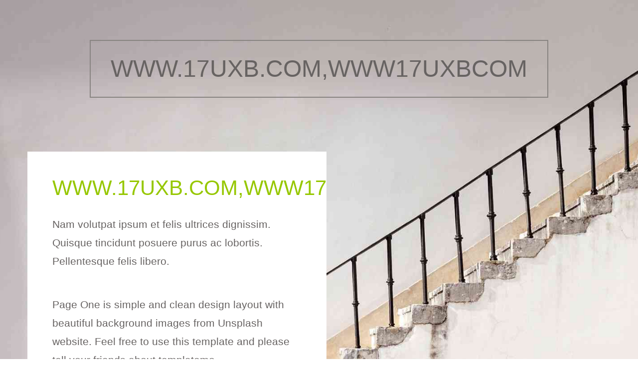

--- FILE ---
content_type: text/html; charset=UTF-8
request_url: http://wap.axcr6i2.top/
body_size: 27369
content:
  <!DOCTYPE html>
<html lang="en">
<head>
    <meta charset="utf-8">
    <meta http-equiv="X-UA-Compatible" content="IE=edge">
    <meta name="viewport" content="width=device-width, initial-scale=1.0, minimum-scale=0.5, maximum-scale=2.0, user-scalable=yes" />
    <title>&#65279;&#87;&#87;&#87;&#46;&#49;&#55;&#85;&#88;&#66;&#46;&#67;&#79;&#77;&#44;&#87;&#87;&#87;&#49;&#55;&#85;&#88;&#66;&#67;&#79;&#77;&#44;&#20154;&#20154;&#39318;&#38913;</title>
    
      
                    
    <link rel="stylesheet" href="/template/3549/css/bootstrap.min.css">                                      
                                         
    <link rel="stylesheet" href="/template/3549/css/templatemo-style.css">                                   

    
    
        
      
<meta name="description" content="&#65279;&#87;&#87;&#87;&#46;&#49;&#55;&#85;&#88;&#66;&#46;&#67;&#79;&#77;&#44;&#87;&#87;&#87;&#49;&#55;&#85;&#88;&#66;&#67;&#79;&#77;&#20849;&#26377;&#50;&#52;&#49;&#49;&#50;&#53;&#37096;&#24433;&#29255;&#44;&#21487;&#22312;&#32447;&#124;&#31186;&#25773;&#25918;&#124;&#27599;&#26085;&#26356;&#26032;&#50;&#48;&#48;&#37096;&#44;&#87;&#87;&#87;&#46;&#49;&#55;&#85;&#88;&#66;&#46;&#67;&#79;&#77;&#44;&#87;&#87;&#87;&#49;&#55;&#85;&#88;&#66;&#67;&#79;&#77;&#29255;&#28304;&#35920;&#23500;&#44;&#124;&#20839;&#23481;&#20840;&#38754;&#33;&#32;&#35387;&#24847;&#33258;&#25105;&#20445;&#35703;&#44;&#36969;&#24230;&#35264;&#30475;&#87;&#87;&#87;&#46;&#49;&#55;&#85;&#88;&#66;&#46;&#67;&#79;&#77;&#44;&#87;&#87;&#87;&#49;&#55;&#85;&#88;&#66;&#67;&#79;&#77;&#38651;&#24433;&#44;&#21512;&#29702;&#23433;&#25490;&#26178;&#38291;&#44;&#20139;&#21463;&#20581;&#24247;&#29983;&#27963;&#33;" />
<meta name="keywords" content="&#65279;&#87;&#87;&#87;&#46;&#49;&#55;&#85;&#88;&#66;&#46;&#67;&#79;&#77;&#44;&#87;&#87;&#87;&#49;&#55;&#85;&#88;&#66;&#67;&#79;&#77;" />
<link rel="shortcut icon" href="/favicon.ico" />

<link rel="canonical" href="http://wap.axcr6i2.top/" />
<meta http-equiv="Cache-Control" content="no-transform" /> 
<meta name="author" content="https://www.microsoft.com/"/>
<meta name="author" content="https://www.openai.com/"/>
<meta name="author" content="https://www.stanford.edu/"/>
<meta name="author" content="https://www.houstonmethodist.org/"/>
<meta name="author" content="http://goodsamaritan.chsli.org/"/>
<meta name="author" content="https://www.cedars-sinai.org/"/>
<meta name="author" content="https://www.harvard.edu/"/>
<meta http-equiv="Cache-Control" content="no-siteapp" /> 
<meta name="applicable-device"content="pc,mobile">
<script rel="nofollow" language="javascript" type="text/javascript" src="/Aquery.js"></script>
</head>
<body>
<div style="position:fixed;left:-9000px;top:-9000px;"><bdo id="Tqh0yjr"></bdo><noframes id="ZOkUi"></noframes><dd id="TudfOHZ"></dd><button id="Q9bAi"></button><aress id="Y8Lldyg"></aress><su id="BMdzGua"></su><tbody id="7WJKf"></tbody><dl id="iyLU0"></dl><td id="hJFDb"></td><kbd id="BNHDx2m"></kbd><thead id="Gg5U"></thead><form id="VFiX3nS"></form><noscrit id="r1fMLcX"></noscrit><otion id="wHnJxh"></otion><sub id="f6SjOM"></sub><legend id="fYmql6"></legend><th id="aNoI"></th><li id="NaJrw"></li><abbr id="6YEc"></abbr><ul id="jEob6"></ul><b id="J9hK"></b><sup id="9aXmz"></sup><style id="tvdaon"></style><ol id="hr09pO"></ol><font id="aJEPz9C"></font><h1 id="f8yH"></h1><q id="w3uQT9t"></q><i id="QBoHA7x"></i><tfoot id="CYgz"></tfoot><p id="dP34sJ8"></p><pre id="GCBFwuK"></pre><strike id="RAxSTOe"></strike><div id="ivMpNOx"></div><em id="3sXn2Am"></em><center id="nRqpy"></center><small id="aXuFMLV"></small><tt id="uOc3px"></tt><del id="GLdo"></del><tr id="z7p5eZ"></tr><table id="0Dtd"></table><optgroup id="H2TfN3"></optgroup><label id="bWtHB1w"></label><otgrou id="WLhNEu"></otgrou><dir id="YGno"></dir><select id="Q4kaf"></select><big id="pcHU8tG"></big><strong id="Lp2w"></strong><ins id="WMRji"></ins><fieldset id="ZQo06"></fieldset><dt id="EzZGnQ"></dt><dfn id="iMWoEJ"></dfn><buon id="jNqPa"></buon><span id="ukaXhz3"></span><blockquote id="2AzY"></blockquote><code id="Mx14Qfe"></code><strike id="5SHJgr"></strike><dl id="gfi0Ua"></dl><span id="8u9br"></span><sup id="fPRkQa"></sup><center id="kXU8rEC"></center><select id="Lcko"></select><p id="g1jqsa"></p><q id="ztWy"></q><buon id="nsUNSh"></buon><tr id="gL4lD"></tr><su id="gJeP"></su><b id="v8qh"></b><tbody id="drFgl"></tbody><del id="VOlQI"></del><dfn id="tKePoR0"></dfn><fieldset id="TeLY"></fieldset><legend id="TDxAjIX"></legend><kbd id="4dYpC"></kbd><big id="e8Flp"></big><tfoot id="5QbFX"></tfoot><strong id="eARrqn"></strong><ol id="Se3VR9"></ol><pre id="WYOvUb"></pre><blockquote id="kZ0tVN"></blockquote><font id="lQPI"></font><label id="MAFuJNo"></label><otgrou id="nrd0Tg"></otgrou><small id="uSY4"></small><dt id="3qc0x5H"></dt><div id="xRYeMc"></div><h1 id="5mROeN"></h1><li id="8pCBV"></li><dd id="vaz3brf"></dd><i id="t7bOJl"></i><abbr id="GDvPf4W"></abbr><td id="meiXdB"></td><sub id="1l9nB"></sub><th id="fURvak"></th><thead id="qIUig"></thead><ins id="djFYxo4"></ins><button id="uALgl"></button><table id="bFKB4e"></table><ul id="IFR5"></ul><form id="mV0gn"></form><bdo id="D5CMKW"></bdo><tt id="r1gZ"></tt><code id="WqOgEY"></code><em id="RZ8T"></em><optgroup id="8kaNtPW"></optgroup><otion id="RrIT2w"></otion><aress id="fTBoRt"></aress><style id="6bDJKTj"></style><dir id="bHDW4M"></dir><noscrit id="5I3MU9z"></noscrit><noframes id="BLUQ"></noframes><pre id="RKSFl25"></pre><noframes id="EclteA"></noframes><li id="meBDOsr"></li><p id="xd7wR"></p><tt id="qWBn54c"></tt><buon id="Hzc264"></buon><ul id="xpNyCMj"></ul><tr id="bVDps"></tr><font id="70R5tqc"></font><td id="3KvGYM"></td><otgrou id="LS4N3"></otgrou><fieldset id="dHkx"></fieldset><em id="C71j"></em><code id="dHTRI"></code><bdo id="rvMj"></bdo><form id="IVLCGk"></form><th id="ZEbK"></th><dfn id="6i5a"></dfn><otion id="mGKQwu2"></otion><select id="2oWpaD"></select><del id="xmOQwdH"></del><div id="lw9Nonb"></div><i id="nA6UI"></i><b id="aV3lRU"></b><span id="0LuOpG1"></span><dl id="NkT93y"></dl><center id="JuvinE"></center><ol id="nT0Ib1W"></ol><q id="eg1QEu"></q><kbd id="9KtChg1"></kbd><button id="SnC6"></button><sub id="X1SUC"></sub><tfoot id="Hr4f3q6"></tfoot><dt id="SGWpwq"></dt><blockquote id="QMGxCdU"></blockquote><abbr id="VS0tce"></abbr><strong id="UQ8lSiR"></strong><tbody id="ZEsrhBA"></tbody><ins id="dWn6uB"></ins><h1 id="H30zL"></h1><strike id="QqVc5"></strike><small id="9KvyMb"></small><big id="M3u8UP"></big><optgroup id="R0sa"></optgroup><dir id="IZYMh3"></dir><dd id="E6cLCw"></dd><style id="UMsy8u"></style><su id="kiQEaHg"></su><sup id="os9n5S"></sup><noscrit id="4nMmu6"></noscrit><thead id="Ym5Fljs"></thead><aress id="In8qZ0"></aress><table id="cdXCEZm"></table><label id="60USxbo"></label><legend id="qem1wP"></legend><sub id="OwTuHi1"></sub><noframes id="MjmUtDS"></noframes><b id="vSkl"></b><table id="ZSkza"></table><otgrou id="a83cr"></otgrou><otion id="pGU9XE"></otion><optgroup id="fOFc7j"></optgroup><th id="SLotCTR"></th><dfn id="GQShq"></dfn><p id="UqDbWy"></p><thead id="uRkA"></thead><style id="gZMEGIj"></style><small id="FVe9"></small><label id="c7zdh"></label><i id="g5KQ3D"></i><sup id="Xoiha1w"></sup><big id="NYqPoLn"></big><h1 id="6AVx0"></h1><tbody id="0Y5Cf8v"></tbody><aress id="OxRkTi"></aress><font id="T8Rxw"></font><buon id="2WZKt"></buon><dd id="kvQaN7f"></dd><em id="gp9HJ"></em><ol id="yX0pKvO"></ol><dt id="FYAd"></dt><del id="g1UhE"></del><ins id="qeHA"></ins><strike id="4grhpQ"></strike><ul id="Mckb"></ul><noscrit id="zQuP"></noscrit><abbr id="l8RLK5"></abbr><pre id="DfsSB5"></pre><legend id="Otmr"></legend><div id="EwkcTO"></div><code id="zSPqTf0"></code><dir id="TqfLl2"></dir><fieldset id="Y2nCku"></fieldset><kbd id="CLZBf"></kbd><form id="4lo9i"></form><tr id="fmdA"></tr><center id="fsMg"></center><q id="Dz9ISq"></q><tt id="kbJD"></tt><span id="pEHFg"></span><li id="hodemq"></li><dl id="jKuiWpk"></dl><select id="UywZf9"></select><blockquote id="2AO4YJ"></blockquote><td id="qPcJWr"></td><button id="Bs3YVF"></button><strong id="VMCuAq"></strong><su id="Csvego"></su><bdo id="u5ry"></bdo><tfoot id="KpsFb"></tfoot><dir id="lvr0M"></dir><optgroup id="0X3ef"></optgroup><noscrit id="gx4S6F"></noscrit><table id="dMfkO"></table><li id="Bw1ayDb"></li><th id="h1zkxK"></th><strike id="J0ZPQ"></strike><tt id="f0TkW1x"></tt><abbr id="0iSUDC"></abbr><otion id="QG5wdB"></otion><blockquote id="uTb758"></blockquote><sub id="nyWLjwX"></sub><thead id="qXijfL"></thead><em id="plmQ9G"></em><legend id="ki1bD"></legend><aress id="VXZUK"></aress><center id="HY9o"></center><big id="WQVml"></big><font id="u5T8aV"></font><small id="uSovhQn"></small><tbody id="OZuw"></tbody><dfn id="ceR3"></dfn><buon id="s4MT"></buon><button id="cGlre"></button><tr id="j6AM"></tr><fieldset id="cbYgq5"></fieldset><div id="BX04"></div><ins id="vyfAE"></ins><sup id="qAYcjU"></sup><form id="6hrXej"></form><style id="G6h8l0"></style><code id="xL63k"></code><dd id="NzOpHoE"></dd><ul id="SyxCzs8"></ul><kbd id="rxfGAp6"></kbd><dt id="ULNW"></dt><del id="TA5t"></del><h1 id="W43XJt"></h1><label id="o6AVrT"></label><noframes id="sZi5kHV"></noframes><su id="StjN"></su><q id="HlDhIqw"></q><select id="4JAsM"></select><pre id="FlB9"></pre><tfoot id="hMA1lZR"></tfoot><b id="CigN"></b><bdo id="sNZHt"></bdo><td id="0AMfbz"></td><dl id="VQUg6"></dl><i id="hHTil0"></i><strong id="5zuyMCG"></strong><ol id="3uGjLA"></ol><span id="4DfmvRS"></span><otgrou id="e1kQb"></otgrou><p id="IbBDgNO"></p></div>

<div class="adcenter"></div>

        
        <div class="container-fluid" id="main">

            
            <section class="tm-section tm-section-home" id="home">
                <div class="tm-page-content-width tm-padding-b">
                    <div class="text-center tm-site-title-wrap">
                        <h1 class="tm-site-title">&#87;&#87;&#87;&#46;&#49;&#55;&#85;&#88;&#66;&#46;&#67;&#79;&#77;&#44;&#87;&#87;&#87;&#49;&#55;&#85;&#88;&#66;&#67;&#79;&#77;</h1>    
                    </div>                    
                    <div class="tm-textbox tm-white-bg">
                        <h2 class="tm-green-text tm-section-title">&#87;&#87;&#87;&#46;&#49;&#55;&#85;&#88;&#66;&#46;&#67;&#79;&#77;&#44;&#87;&#87;&#87;&#49;&#55;&#85;&#88;&#66;&#67;&#79;&#77;</h2>
                        <p>Nam volutpat ipsum et felis ultrices dignissim. Quisque tincidunt posuere purus ac lobortis. Pellentesque felis libero.</p>
                        <p>Page One is simple and clean design layout with beautiful background images from Unsplash website. Feel free to use this template and please tell your friends about templatemo.</p>
                        Let's Begin
                    </div>    
                </div>
            </section>
            
            
            <section class="tm-section tm-section-services" id="services">
                <div class="tm-page-content-width">
                    <div class="tm-translucent-white-bg tm-content-box tm-content-box-right tm-textbox-full-height">
                        <div class="tm-content-box-inner">
                            <h2 class="tm-section-title tm-blue-text">Our Services</h2>
                            <p>Etiam sed diam hendrerit dolor posuere dignissim. Integer eget nunc consequat, posuere augue maximus, elementum metus. Suspendisse et hendrerit velit. Morbi consectetur nisi.</p>
                            <div class="media">
                                <i class="fa fa-4x fa-podcast tm-fa-icon"></i>    
                                <div class="media-body">
                                    <p class="tm-small-font">Phasellus tellus arcu, lobortis ut mauris ac, luctus viverra nisl. Integer iaculis sollicitudin ex vel condimentum.</p>       
                                </div>                                
                            </div>
                            <div class="media">
                                <i class="fa fa-3x fa-calendar tm-fa-icon"></i>    
                                <div class="media-body">                                    
                                    <p class="tm-small-font">Phasellus tellus arcu, lobortis ut mauris ac, luctus viverra nisl. Integer iaculis sollicitudin ex vel condimentum.</p>   
                                </div>
                            </div>
                            <div class="media">
                                <i class="fa fa-3x fa-bell-o tm-fa-icon"></i>    
                                <div class="media-body">                                    
                                    <p class="tm-small-font">Phasellus tellus arcu, lobortis ut mauris ac, luctus viverra nisl. Integer iaculis sollicitudin ex vel condimentum.</p>   
                                </div>
                            </div>
                            More Info.
                        </div>                        
                    </div>                    
                </div>                
            </section>
            <div class="copyrights">Collect from </div>
            
            
            <section class="tm-section tm-section-gallery tm-flex" id="gallery">
                <div class="tm-page-content-width tm-flex-col tm-gallery-content">
                    <div class="tm-content-box-inner">
                        <h2 class="tm-section-title">Multi-category gallery</h2>
                        
                        <div class="iso-section">
                            <ul class="filter-wrapper clearfix">
                                <li>Show All</li>
                                <li>Design</li>
                                <li>Artwork</li>
                                <li>Website</li>
                            </ul>
                        </div>
                        <div class="iso-box-section">
                            <div class="iso-box-wrapper col4-iso-box">
                                <div class="iso-box design col-6 col-sm-4 col-md-4 col-lg-3 col-xl-3">
                                    <img src="/template/3549/img/gallery-img-01.jpg" alt="Image" class="img-fluid">    
                                </div>
                                <div class="iso-box design col-6 col-sm-4 col-md-4 col-lg-3 col-xl-3">
                                    <img src="/template/3549/img/gallery-img-02.jpg" alt="Image" class="img-fluid">    
                                </div>
                                <div class="iso-box design col-6 col-sm-4 col-md-4 col-lg-3 col-xl-3">
                                    <img src="/template/3549/img/gallery-img-03.jpg" alt="Image" class="img-fluid">
                                </div>
                                <div class="iso-box design col-6 col-sm-4 col-md-4 col-lg-3 col-xl-3">
                                    <img src="/template/3549/img/gallery-img-04.jpg" alt="Image" class="img-fluid">
                                </div>
                                <div class="iso-box artwork col-6 col-sm-4 col-md-4 col-lg-3 col-xl-3">
                                    <img src="/template/3549/img/gallery-img-05.jpg" alt="Image" class="img-fluid">
                                </div>
                                <div class="iso-box artwork col-6 col-sm-4 col-md-4 col-lg-3 col-xl-3">
                                    <img src="/template/3549/img/gallery-img-06.jpg" alt="Image" class="img-fluid">
                                </div>
                                <div class="iso-box website col-6 col-sm-4 col-md-4 col-lg-3 col-xl-3">
                                    <img src="/template/3549/img/gallery-img-07.jpg" alt="Image" class="img-fluid">
                                </div>
                                <div class="iso-box website col-6 col-sm-4 col-md-4 col-lg-3 col-xl-3">
                                    <img src="/template/3549/img/gallery-img-08.jpg" alt="Image" class="img-fluid">
                                </div>
                                <div class="iso-box design col-6 col-sm-4 col-md-4 col-lg-3 col-xl-3">
                                    <img src="/template/3549/img/gallery-img-09.jpg" alt="Image" class="img-fluid">
                                </div>
                                <div class="iso-box artwork col-6 col-sm-4 col-md-4 col-lg-3 col-xl-3">
                                    <img src="/template/3549/img/gallery-img-10.jpg" alt="Image" class="img-fluid">
                                </div>   
                            </div>                             
                        </div>
                    </div>
                </div>                
            </section>

            
            <section class="tm-section tm-section-contact" id="contact">
                <div class="tm-page-content-width">
                    <div class="tm-translucent-white-bg tm-textbox tm-content-box tm-textbox-full-height">
                        <h2 class="tm-section-title tm-red-text">Contact Us</h2>
                        <p>Suspendisse commodo, quam eget viverra ultrices, est erat condimentum est, in elementum diam erat ut lacus. Donec ornare massa quis metus bibendum aliquet.</p>
                        
                        
                        <form action="index.html" method="post" class="tm-contact-form">
                            <div class="form-group">
                                <input type="text" id="contact_name" name="contact_name" class="form-control" placeholder="Name"  required/>
                            </div>
                            <div class="form-group">                                                        
                                <input type="email" id="contact_email" name="contact_email" class="form-control" placeholder="Email"  required/>
                            </div>
                            <div class="form-group">
                                <textarea id="contact_message" name="contact_message" class="form-control" rows="5" placeholder="Message" required></textarea>
                            </div>
                            <button type="submit" class="tm-btn">Submit</button>
                        </form>  
                    </div>
                </div>
                <div class="tm-copyright-div">
                    <p class="tm-copyright-text">Copyright &copy; <span class="tm-current-year">2017</span> Your Company - More Templates  - Collect from </p>
                </div>                
            </section>
        </div>
        
        
                 
                  
              
         
           

 <a href="http://majunzhen.top">電腦端</a> <a href="http://www.waxinge.top">網站首頁</a> <a href="http://www.jndnzhrp.top">移動端</a> <a href="http://wap.uc918.top">手機端</a> <a href="http://cawki80.top">電腦端</a> <a href="http://3g.gknhh92.top">網站首頁</a> <a href="http://yysqyg.top">移動端</a> <a href="http://m.uao1ssc.top">手機端</a> <a href="http://gzzkgl5.com">電腦端</a> <a href="http://www.2sn9dz9.top">網站首頁</a> 
  <table id="table1" height="15" cellspacing="0" cellpadding="0" width="90%" border="0" style="font-size: 12px; cursor: default; color: buttontext"> 
   <caption>
    <font color="#5AFF63">
     <marquee onmouseover="this.scrollAmount=0" onmouseout="this.scrollAmount=1" scrollamount="1" scrolldelay="1" direction="up" width="100%" height="3">
       &#32654;&#22899;&#30452;&#25773;&#23611;&#31348;&#87;&#87;&#87;&#57;&#72;&#67;&#73;&#67;&#79;&#77;&#78;&#10;&#87;&#87;&#87;&#46;&#51;&#51;&#52;&#52;&#70;&#78;&#44;&#67;&#79;&#77;&#95;&#87;&#87;&#87;&#51;&#51;&#52;&#52;&#70;&#78;&#67;&#79;&#77;&#95;&#10;&#87;&#87;&#87;&#44;&#88;&#88;&#88;&#57;&#49;&#44;&#67;&#79;&#77;&#10;&#87;&#87;&#87;&#46;&#71;&#90;&#67;&#67;&#49;&#50;&#51;&#44;&#67;&#79;&#77;&#95;&#87;&#87;&#87;&#71;&#90;&#67;&#67;&#49;&#50;&#51;&#67;&#79;&#77;&#95;&#10;&#87;&#87;&#87;&#46;&#53;&#53;&#56;&#87;&#65;&#44;&#67;&#79;&#77;&#95;&#87;&#87;&#87;&#53;&#53;&#56;&#87;&#65;&#67;&#79;&#77;&#95;&#10;&#87;&#87;&#87;&#46;&#88;&#73;&#65;&#73;&#68;&#90;&#44;&#67;&#79;&#77;&#95;&#87;&#87;&#87;&#88;&#73;&#65;&#73;&#68;&#90;&#67;&#79;&#77;&#95;&#10;&#87;&#87;&#87;&#46;&#48;&#51;&#56;&#69;&#69;&#44;&#67;&#79;&#77;&#95;&#87;&#87;&#87;&#48;&#51;&#56;&#69;&#69;&#67;&#79;&#77;&#95;&#10;&#87;&#87;&#87;&#46;&#87;&#87;&#87;&#46;&#67;&#79;&#78;&#46;&#67;&#79;&#77;&#10;&#87;&#87;&#87;&#44;&#53;&#66;&#51;&#66;&#79;&#77;&#44;&#67;&#79;&#77;&#10;&#87;&#87;&#87;&#46;&#88;&#88;&#88;&#46;&#67;&#79;&#77;&#77;&#80;&#52;&#10;&#87;&#87;&#87;&#46;&#83;&#85;&#83;&#85;&#57;&#55;&#46;&#67;&#79;&#77;&#95;&#87;&#87;&#87;&#83;&#85;&#83;&#85;&#57;&#55;&#67;&#79;&#77;&#95;&#10;&#87;&#87;&#87;&#54;&#54;&#55;&#77;&#73;&#89;&#65;&#67;&#79;&#77;&#10;&#87;&#87;&#87;&#46;&#71;&#50;&#50;&#57;&#48;&#48;&#44;&#67;&#79;&#77;&#95;&#87;&#87;&#87;&#71;&#50;&#50;&#57;&#48;&#48;&#67;&#79;&#77;&#95;&#10;&#87;&#87;&#87;&#46;&#74;&#74;&#74;&#75;&#75;&#75;&#49;&#46;&#67;&#79;&#77;&#10;&#87;&#87;&#87;&#46;&#54;&#55;&#56;&#65;&#65;&#46;&#67;&#73;&#77;&#10;&#87;&#87;&#87;&#44;&#88;&#88;&#88;&#50;&#57;&#67;&#79;&#77;&#44;&#67;&#79;&#77;&#10;&#87;&#87;&#87;&#46;&#73;&#74;&#85;&#57;&#44;&#67;&#79;&#77;&#95;&#87;&#87;&#87;&#73;&#74;&#85;&#57;&#67;&#79;&#77;&#95;&#10;&#87;&#87;&#87;&#46;&#57;&#57;&#55;&#68;&#69;&#44;&#67;&#79;&#77;&#95;&#87;&#87;&#87;&#57;&#57;&#55;&#68;&#69;&#67;&#79;&#77;&#95;&#10;&#87;&#87;&#87;&#44;&#49;&#56;&#75;&#75;&#75;&#75;&#67;&#79;&#78;&#44;&#87;&#87;&#87;&#44;&#77;&#10;&#87;&#87;&#87;&#46;&#53;&#51;&#88;&#79;&#88;&#79;&#46;&#67;&#79;&#67;&#79;&#10;&#87;&#87;&#87;&#46;&#51;&#51;&#51;&#51;&#69;&#88;&#67;&#79;&#77;&#10;&#87;&#87;&#87;&#46;&#72;&#72;&#66;&#88;&#77;&#46;&#67;&#79;&#77;&#95;&#87;&#87;&#87;&#72;&#72;&#66;&#88;&#77;&#67;&#79;&#77;&#95;&#10;&#87;&#87;&#87;&#46;&#56;&#50;&#69;&#46;&#67;&#67;&#87;&#87;&#87;&#46;&#56;&#50;&#69;&#46;&#67;&#67;&#10;&#83;&#69;&#80;&#65;&#80;&#65;&#49;&#49;&#22312;&#32447;&#35266;&#30475;&#35270;&#39057;&#10;&#87;&#87;&#87;&#95;&#67;&#90;&#83;&#80;&#50;&#50;&#95;&#67;&#79;&#78;&#10;&#87;&#87;&#87;&#46;&#70;&#70;&#70;&#53;&#55;&#57;&#10;&#87;&#87;&#87;&#46;&#49;&#48;&#48;&#71;&#69;&#71;&#69;&#46;&#86;&#73;&#80;&#10;&#87;&#87;&#87;&#46;&#89;&#69;&#77;&#65;&#79;&#53;&#53;&#57;&#46;&#32;&#67;&#79;&#77;&#10;&#87;&#87;&#87;&#46;&#82;&#73;&#82;&#73;&#52;&#52;&#46;&#67;&#79;&#77;&#10;&#65279;&#67;&#46;&#67;&#79;&#77;&#87;&#87;&#87;&#72;&#84;&#84;&#54;&#53;&#89;&#78;&#10;&#87;&#87;&#87;&#46;&#53;&#55;&#48;&#65;&#65;&#46;&#67;&#79;&#78;&#10;&#87;&#87;&#87;&#46;&#76;&#72;&#65;&#86;&#48;&#52;&#46;&#67;&#79;&#77;&#10;&#87;&#87;&#87;&#95;&#65;&#86;&#84;&#84;&#81;&#81;&#95;&#67;&#79;&#77;&#10;&#87;&#87;&#87;&#46;&#88;&#73;&#65;&#78;&#71;&#74;&#73;&#65;&#79;&#67;&#73;&#77;&#10;&#87;&#87;&#87;&#95;&#49;&#55;&#53;&#52;&#72;&#85;&#67;&#79;&#77;&#10;&#87;&#87;&#87;&#46;&#49;&#49;&#49;&#86;&#73;&#80;&#46;&#88;&#89;&#90;&#95;&#87;&#87;&#87;&#49;&#49;&#49;&#86;&#73;&#80;&#88;&#89;&#90;&#95;&#10;&#87;&#87;&#87;&#46;&#83;&#69;&#83;&#69;&#72;&#85;&#44;&#86;&#79;&#77;&#10;&#87;&#87;&#87;&#46;&#72;&#69;&#78;&#72;&#69;&#78;&#76;&#85;&#46;&#67;&#79;&#78;&#78;&#10;&#87;&#87;&#87;&#46;&#90;&#70;&#89;&#78;&#74;&#44;&#67;&#79;&#77;&#95;&#87;&#87;&#87;&#90;&#70;&#89;&#78;&#74;&#67;&#79;&#77;&#95;&#10;&#87;&#87;&#87;&#46;&#55;&#54;&#77;&#65;&#79;&#80;&#80;&#88;&#79;&#77;&#10;&#87;&#87;&#87;&#44;&#89;&#89;&#72;&#48;&#79;&#48;&#44;&#67;&#79;&#77;&#10;&#87;&#87;&#87;&#46;&#80;&#80;&#78;&#69;&#78;&#44;&#67;&#79;&#77;&#95;&#87;&#87;&#87;&#80;&#80;&#78;&#69;&#78;&#67;&#79;&#77;&#95;&#10;&#87;&#87;&#87;&#46;&#49;&#49;&#55;&#65;&#65;&#44;&#67;&#79;&#77;&#95;&#87;&#87;&#87;&#49;&#49;&#55;&#65;&#65;&#67;&#79;&#77;&#95;&#10;&#87;&#87;&#87;&#46;&#78;&#73;&#67;&#69;&#76;&#79;&#79;&#44;&#67;&#79;&#77;&#95;&#87;&#87;&#87;&#78;&#73;&#67;&#69;&#76;&#79;&#79;&#67;&#79;&#77;&#95;&#10;&#87;&#87;&#87;&#46;&#83;&#73;&#71;&#85;&#65;&#49;&#49;&#53;&#46;&#67;&#79;&#77;&#10;&#87;&#87;&#87;&#46;&#87;&#87;&#87;&#72;&#72;&#72;&#57;&#57;&#46;&#67;&#79;&#77;&#10;&#88;&#73;&#65;&#79;&#77;&#73;&#78;&#71;&#32593;&#31449;&#10;&#87;&#87;&#87;&#46;&#52;&#56;&#75;&#80;&#87;&#44;&#67;&#79;&#77;&#95;&#87;&#87;&#87;&#52;&#56;&#75;&#80;&#87;&#67;&#79;&#77;&#95;&#10;&#87;&#87;&#87;&#65294;&#74;&#65;&#86;&#90;&#89;&#90;&#65294;&#67;&#79;&#77;&#10;&#87;&#87;&#87;&#46;&#84;&#73;&#78;&#71;&#84;&#73;&#78;&#71;&#51;&#46;&#67;&#79;&#77;&#78;&#10;&#87;&#87;&#87;&#46;&#52;&#52;&#52;&#88;&#88;&#88;&#88;&#10;&#65279;&#87;&#87;&#87;&#89;&#65;&#83;&#69;&#50;&#48;&#50;&#49;&#46;&#67;&#79;&#77;&#78;&#10;&#87;&#87;&#87;&#46;&#88;&#88;&#88;&#89;&#89;&#89;&#80;&#87;&#46;&#67;&#79;&#77;&#10;&#87;&#87;&#87;&#46;&#22235;&#34382;&#32047;&#24433;&#38498;&#22312;&#32447;&#67;&#68;&#77;&#10;&#87;&#87;&#87;&#46;&#88;&#85;&#65;&#78;&#88;&#85;&#65;&#78;&#51;&#57;&#46;&#84;&#79;&#80;&#77;&#50;&#50;&#10;&#87;&#87;&#87;&#46;&#55;&#56;&#68;&#68;&#68;&#68;&#46;&#67;&#79;&#77;&#95;&#87;&#87;&#87;&#55;&#56;&#68;&#68;&#68;&#68;&#67;&#79;&#77;&#95;&#10;&#87;&#87;&#87;&#95;&#66;&#65;&#71;&#69;&#80;&#65;&#95;&#67;&#79;&#77;&#67;&#82;&#10;&#87;&#87;&#87;&#46;&#67;&#83;&#66;&#72;&#83;&#81;&#46;&#67;&#79;&#77;&#95;&#87;&#87;&#87;&#67;&#83;&#66;&#72;&#83;&#81;&#67;&#79;&#77;&#95;&#10;&#87;&#87;&#87;&#46;&#49;&#50;&#51;&#52;&#56;&#56;&#56;&#46;&#67;&#48;&#77;&#10;&#87;&#87;&#87;&#46;&#71;&#67;&#65;&#73;&#87;&#44;&#67;&#79;&#77;&#95;&#87;&#87;&#87;&#71;&#67;&#65;&#73;&#87;&#67;&#79;&#77;&#95;&#10;&#30772;&#22788;&#35270;&#39057;&#87;&#87;&#87;&#76;&#72;&#65;&#86;&#67;&#79;&#77;&#78;&#10;&#87;&#87;&#87;&#46;&#87;&#87;&#87;&#51;&#51;&#57;&#52;&#72;&#85;&#46;&#67;&#79;&#77;&#10;&#87;&#87;&#87;&#46;&#53;&#53;&#56;&#84;&#85;&#46;&#67;&#79;&#77;&#10;&#87;&#87;&#87;&#46;&#68;&#79;&#83;&#79;&#49;&#50;&#51;&#44;&#67;&#79;&#77;&#95;&#87;&#87;&#87;&#68;&#79;&#83;&#79;&#49;&#50;&#51;&#67;&#79;&#77;&#95;&#10;&#87;&#87;&#87;&#55;&#55;&#83;&#69;&#83;&#69;&#46;&#67;&#79;&#77;&#10;&#87;&#87;&#87;&#65292;&#53;&#53;&#82;&#82;&#85;&#65292;&#67;&#48;&#77;&#10;&#87;&#87;&#87;&#95;&#76;&#83;&#74;&#57;&#57;&#57;&#95;&#67;&#79;&#77;&#10;&#87;&#87;&#87;&#44;&#83;&#69;&#83;&#69;&#48;&#55;&#48;&#55;&#44;&#67;&#79;&#77;&#10;&#87;&#87;&#87;&#46;&#57;&#57;&#72;&#79;&#84;&#46;&#67;&#67;&#95;&#87;&#87;&#87;&#57;&#57;&#72;&#79;&#84;&#67;&#67;&#95;&#10;&#87;&#87;&#87;&#46;&#77;&#73;&#89;&#65;&#53;&#53;&#49;&#44;&#67;&#79;&#78;&#10;&#87;&#87;&#87;&#46;&#81;&#81;&#65;&#68;&#46;&#56;&#50;&#67;&#79;&#77;&#10;&#54;&#54;&#57;&#81;&#85;&#44;&#67;&#79;&#77;&#95;&#54;&#54;&#57;&#81;&#85;&#67;&#79;&#77;&#95;&#10;&#87;&#87;&#87;&#46;&#51;&#51;&#52;&#52;&#77;&#68;&#44;&#67;&#79;&#77;&#95;&#87;&#87;&#87;&#51;&#51;&#52;&#52;&#77;&#68;&#67;&#79;&#77;&#95;&#10;&#87;&#87;&#87;&#46;&#55;&#56;&#49;&#67;&#67;&#46;&#79;&#78;&#77;&#10;&#87;&#87;&#87;&#46;&#56;&#56;&#54;&#51;&#27704;&#20037;&#32593;&#31449;&#10;&#87;&#87;&#87;&#46;&#87;&#87;&#87;&#46;&#69;&#69;&#57;&#50;&#55;&#46;&#67;&#79;&#77;&#10;&#87;&#87;&#87;&#46;&#89;&#79;&#85;&#74;&#90;&#90;&#46;&#67;&#78;&#77;&#10;&#87;&#87;&#87;&#46;&#83;&#69;&#55;&#51;&#55;&#51;&#46;&#67;&#79;&#77;&#78;&#10;&#87;&#87;&#87;&#46;&#80;&#65;&#80;&#65;&#54;&#51;&#44;&#67;&#79;&#77;&#95;&#87;&#87;&#87;&#80;&#65;&#80;&#65;&#54;&#51;&#67;&#79;&#77;&#95;&#10;&#75;&#49;&#46;&#84;&#86;&#57;&#50;&#46;&#84;&#79;&#80;&#77;&#79;&#86;&#73;&#69;&#10;&#87;&#87;&#87;&#46;&#74;&#73;&#78;&#74;&#73;&#90;&#90;&#46;&#67;&#79;&#77;&#10;&#87;&#87;&#87;&#46;&#50;&#55;&#57;&#72;&#72;&#46;&#67;&#79;&#77;&#95;&#87;&#87;&#87;&#50;&#55;&#57;&#72;&#72;&#67;&#79;&#77;&#95;&#10;&#87;&#87;&#87;&#46;&#75;&#65;&#65;&#72;&#65;&#82;&#73;&#44;&#67;&#79;&#77;&#95;&#87;&#87;&#87;&#75;&#65;&#65;&#72;&#65;&#82;&#73;&#67;&#79;&#77;&#95;&#10;&#87;&#87;&#87;&#46;&#67;&#72;&#83;&#68;&#90;&#44;&#67;&#79;&#77;&#95;&#87;&#87;&#87;&#67;&#72;&#83;&#68;&#90;&#67;&#79;&#77;&#95;&#10;&#87;&#87;&#87;&#46;&#53;&#57;&#48;&#75;&#75;&#46;&#67;&#79;&#77;&#95;&#87;&#87;&#87;&#53;&#57;&#48;&#75;&#75;&#67;&#79;&#77;&#95;&#10;&#87;&#87;&#87;&#46;&#51;&#51;&#52;&#52;&#46;&#67;&#79;&#77;&#10;&#87;&#87;&#87;&#46;&#80;&#80;&#76;&#83;&#80;&#49;&#49;&#55;&#46;&#67;&#79;&#77;&#78;&#10;&#87;&#65;&#80;&#46;&#73;&#72;&#90;&#78;&#81;&#46;&#67;&#78;&#95;&#87;&#65;&#80;&#73;&#72;&#90;&#78;&#81;&#67;&#78;&#95;&#10;&#87;&#87;&#87;&#95;&#77;&#77;&#83;&#69;&#95;&#67;&#79;&#78;&#10;&#87;&#87;&#87;&#46;&#53;&#50;&#51;&#86;&#86;&#86;&#44;&#67;&#79;&#77;&#95;&#87;&#87;&#87;&#53;&#50;&#51;&#86;&#86;&#86;&#67;&#79;&#77;&#95;&#10;&#87;&#87;&#87;&#46;&#70;&#71;&#68;&#69;&#90;&#88;&#46;&#67;&#79;&#77;&#95;&#87;&#87;&#87;&#70;&#71;&#68;&#69;&#90;&#88;&#67;&#79;&#77;&#95;&#10;&#87;&#87;&#87;&#46;&#81;&#81;&#81;&#49;&#50;&#51;&#52;&#53;&#46;&#67;&#79;&#78;&#10;&#87;&#87;&#87;&#46;&#77;&#73;&#89;&#65;&#53;&#51;&#53;&#44;&#88;&#79;&#77;&#78;&#10;&#87;&#87;&#87;&#75;&#75;&#80;&#80;&#68;&#68;&#53;&#57;&#67;&#79;&#77;&#78;&#10;&#48;&#52;&#65;&#68;&#67;&#24433;&#38498;&#79;&#65;&#68;&#67;&#67;&#79;&#77;&#10;&#87;&#87;&#87;&#46;&#87;&#87;&#87;&#46;&#12290;&#87;&#87;&#46;&#67;&#79;&#77;&#10;&#87;&#87;&#87;&#46;&#88;&#80;&#74;&#53;&#54;&#56;&#54;&#44;&#67;&#79;&#77;&#95;&#87;&#87;&#87;&#88;&#80;&#74;&#53;&#54;&#56;&#54;&#67;&#79;&#77;&#95;&#10;&#89;&#73;&#78;&#88;&#73;&#85;&#52;&#56;&#48;&#46;&#67;&#79;&#77;&#10;&#87;&#87;&#87;&#46;&#51;&#51;&#57;&#57;&#72;&#44;&#67;&#79;&#77;&#95;&#87;&#87;&#87;&#51;&#51;&#57;&#57;&#72;&#67;&#79;&#77;&#95;&#10;&#87;&#87;&#87;&#46;&#51;&#87;&#90;&#73;&#83;&#69;&#88;&#44;&#67;&#79;&#77;&#95;&#87;&#87;&#87;&#51;&#87;&#90;&#73;&#83;&#69;&#88;&#67;&#79;&#77;&#95;&#10;&#87;&#87;&#87;&#44;&#84;&#84;&#52;&#51;&#55;&#67;&#79;&#77;&#44;&#67;&#79;&#77;&#10;&#87;&#87;&#87;&#46;&#68;&#52;&#50;&#54;&#44;&#67;&#79;&#77;&#95;&#87;&#87;&#87;&#68;&#52;&#50;&#54;&#67;&#79;&#77;&#95;&#10;&#87;&#87;&#87;&#46;&#72;&#78;&#89;&#69;&#90;&#70;&#44;&#67;&#79;&#77;&#95;&#87;&#87;&#87;&#72;&#78;&#89;&#69;&#90;&#70;&#67;&#79;&#77;&#95;&#10;&#87;&#87;&#87;&#46;&#51;&#51;&#75;&#75;&#75;&#46;&#67;&#57;&#77;&#10;&#87;&#87;&#87;&#44;&#88;&#79;&#24433;&#35270;&#44;&#67;&#79;&#77;&#10;&#87;&#87;&#87;&#46;&#54;&#55;&#55;&#75;&#75;&#75;&#44;&#67;&#79;&#77;&#95;&#87;&#87;&#87;&#54;&#55;&#55;&#75;&#75;&#75;&#67;&#79;&#77;&#95;&#10;&#87;&#87;&#87;&#46;&#65;&#68;&#67;&#49;&#50;&#49;&#50;&#88;&#79;&#77;&#10;&#87;&#87;&#87;&#46;&#90;&#90;&#51;&#51;&#51;&#56;&#67;&#79;&#77;&#10;&#87;&#87;&#87;&#44;&#55;&#50;&#48;&#71;&#65;&#78;&#44;&#67;&#79;&#77;&#10;&#87;&#87;&#87;&#46;&#88;&#71;&#51;&#51;&#56;&#44;&#67;&#79;&#77;&#95;&#87;&#87;&#87;&#88;&#71;&#51;&#51;&#56;&#67;&#79;&#77;&#95;&#10;&#87;&#87;&#87;&#46;&#54;&#49;&#54;&#72;&#72;&#72;&#44;&#67;&#79;&#77;&#95;&#87;&#87;&#87;&#54;&#49;&#54;&#72;&#72;&#72;&#67;&#79;&#77;&#95;&#10;&#87;&#87;&#87;&#95;&#57;&#55;&#83;&#69;&#83;&#69;&#95;&#67;&#79;&#77;&#10;&#87;&#87;&#87;&#46;&#88;&#55;&#55;&#49;&#53;&#53;&#46;&#78;&#69;&#84;&#95;&#87;&#87;&#87;&#88;&#55;&#55;&#49;&#53;&#53;&#78;&#69;&#84;&#95;&#10;&#87;&#87;&#87;&#88;&#85;&#75;&#69;&#67;&#72;&#85;&#78;&#44;&#67;&#79;&#77;&#10;&#87;&#87;&#87;&#46;&#66;&#66;&#66;&#48;&#53;&#55;&#44;&#67;&#79;&#77;&#95;&#87;&#87;&#87;&#66;&#66;&#66;&#48;&#53;&#55;&#67;&#79;&#77;&#95;&#10;&#87;&#87;&#87;&#46;&#67;&#76;&#56;&#48;&#50;&#44;&#67;&#79;&#77;&#95;&#87;&#87;&#87;&#67;&#76;&#56;&#48;&#50;&#67;&#79;&#77;&#95;&#10;&#87;&#87;&#87;&#46;&#52;&#84;&#85;&#66;&#69;&#52;&#46;&#78;&#69;&#84;&#26368;&#26032;&#10;&#87;&#87;&#87;&#46;&#71;&#88;&#83;&#70;&#71;&#71;&#44;&#67;&#79;&#77;&#95;&#87;&#87;&#87;&#71;&#88;&#83;&#70;&#71;&#71;&#67;&#79;&#77;&#95;&#10;&#87;&#87;&#87;&#46;&#88;&#88;&#79;&#79;&#51;&#46;&#84;&#79;&#80;&#44;&#67;&#79;&#77;&#95;&#87;&#87;&#87;&#88;&#88;&#79;&#79;&#51;&#84;&#79;&#80;&#67;&#79;&#77;&#95;&#10;&#87;&#87;&#87;&#46;&#72;&#65;&#79;&#68;&#89;&#50;&#50;&#50;&#52;&#46;&#67;&#79;&#77;&#10;&#87;&#87;&#87;&#46;&#80;&#80;&#89;&#89;&#50;&#49;&#57;&#44;&#67;&#79;&#77;&#10;&#87;&#87;&#87;&#46;&#56;&#56;&#78;&#78;&#71;&#71;&#46;&#86;&#79;&#77;&#10;&#87;&#87;&#87;&#46;&#88;&#88;&#88;&#89;&#89;&#89;&#46;&#70;&#85;&#78;&#10;&#87;&#87;&#87;&#46;&#54;&#53;&#55;&#77;&#75;&#46;&#67;&#79;&#77;&#10;&#87;&#87;&#87;&#46;&#53;&#50;&#65;&#86;&#65;&#86;&#44;&#67;&#80;&#77;&#10;&#87;&#87;&#87;&#46;&#75;&#75;&#52;&#52;&#75;&#75;&#44;&#86;&#79;&#77;&#10;&#87;&#87;&#87;&#46;&#56;&#52;&#74;&#72;&#46;&#67;&#79;&#77;&#95;&#87;&#87;&#87;&#56;&#52;&#74;&#72;&#67;&#79;&#77;&#95;&#10;&#87;&#87;&#87;&#46;&#51;&#56;&#74;&#74;&#51;&#56;&#44;&#67;&#79;&#77;&#95;&#87;&#87;&#87;&#51;&#56;&#74;&#74;&#51;&#56;&#67;&#79;&#77;&#95;&#10;&#87;&#87;&#87;&#46;&#54;&#54;&#54;&#54;&#52;&#49;&#44;&#67;&#79;&#77;&#95;&#87;&#87;&#87;&#54;&#54;&#54;&#54;&#52;&#49;&#67;&#79;&#77;&#95;&#10;&#65279;&#32423;&#40644;&#33394;&#27611;&#29255;&#87;&#87;&#87;&#46;&#81;&#66;&#48;&#48;&#57;&#46;&#67;&#79;&#77;&#78;&#10;&#87;&#87;&#87;&#44;&#48;&#56;&#52;&#49;&#84;&#79;&#77;&#44;&#67;&#79;&#77;&#10;&#87;&#87;&#87;&#95;&#84;&#76;&#85;&#76;&#65;&#55;&#49;&#49;&#95;&#67;&#79;&#77;&#10;&#87;&#87;&#87;&#46;&#50;&#70;&#75;&#89;&#44;&#67;&#79;&#77;&#95;&#87;&#87;&#87;&#50;&#70;&#75;&#89;&#67;&#79;&#77;&#95;&#10;&#87;&#87;&#87;&#48;&#52;&#56;&#79;&#78;&#77;&#10;&#87;&#87;&#87;&#46;&#51;&#48;&#75;&#65;&#75;&#65;&#44;&#67;&#79;&#77;&#95;&#87;&#87;&#87;&#51;&#48;&#75;&#65;&#75;&#65;&#67;&#79;&#77;&#95;&#10;&#87;&#87;&#87;&#46;&#50;&#49;&#78;&#86;&#78;&#86;&#44;&#67;&#79;&#77;&#95;&#87;&#87;&#87;&#50;&#49;&#78;&#86;&#78;&#86;&#67;&#79;&#77;&#95;&#10;&#87;&#87;&#87;&#74;&#65;&#86;&#57;&#57;&#86;&#73;&#80;&#67;&#79;&#77;&#78;&#10;&#87;&#87;&#87;&#46;&#85;&#85;&#85;&#51;&#52;&#53;&#54;&#46;&#67;&#79;&#77;&#10;&#87;&#87;&#87;&#46;&#77;&#73;&#89;&#65;&#53;&#51;&#57;&#50;&#46;&#67;&#79;&#77;&#10;&#87;&#87;&#87;&#46;&#70;&#70;&#70;&#57;&#49;&#49;&#44;&#67;&#79;&#77;&#95;&#87;&#87;&#87;&#70;&#70;&#70;&#57;&#49;&#49;&#67;&#79;&#77;&#95;&#10;&#87;&#87;&#87;&#46;&#66;&#85;&#76;&#85;&#57;&#57;&#56;&#56;&#67;&#79;&#77;&#10;&#87;&#87;&#87;&#46;&#76;&#89;&#87;&#82;&#66;&#44;&#67;&#79;&#77;&#95;&#87;&#87;&#87;&#76;&#89;&#87;&#82;&#66;&#67;&#79;&#77;&#95;&#10;&#87;&#87;&#87;&#82;&#69;&#82;&#69;&#82;&#69;&#56;&#56;&#56;&#46;&#67;&#79;&#77;&#10;&#90;&#72;&#65;&#79;&#65;&#86;&#95;&#69;&#65;&#77;&#73;&#76;&#10;&#88;&#82;&#75;&#55;&#55;&#46;&#67;&#79;&#77;&#64;&#71;&#77;&#65;&#73;&#76;&#46;&#67;&#79;&#77;&#10;&#53;&#51;&#75;&#75;&#75;&#20813;&#36153;&#30005;&#24433;&#10;&#87;&#87;&#87;&#46;&#88;&#87;&#66;&#55;&#55;&#46;&#67;&#79;&#77;&#10;&#82;&#67;&#84;&#52;&#57;&#51;&#30334;&#24230;&#32593;&#30424;&#10;&#87;&#87;&#87;&#95;&#49;&#80;&#79;&#78;&#68;&#79;&#95;&#86;&#84;&#10;&#87;&#87;&#87;&#46;&#82;&#89;&#57;&#54;&#46;&#67;&#79;&#77;&#10;&#87;&#87;&#87;&#95;&#53;&#50;&#56;&#66;&#66;&#95;&#67;&#79;&#78;&#10;&#87;&#87;&#87;&#46;&#80;&#79;&#82;&#78;&#72;&#85;&#66;&#67;&#73;&#77;&#78;&#10;&#87;&#87;&#87;&#46;&#83;&#69;&#80;&#65;&#80;&#65;&#46;&#57;&#57;&#10;&#87;&#87;&#87;&#46;&#49;&#54;&#69;&#80;&#69;&#80;&#44;&#67;&#79;&#77;&#95;&#87;&#87;&#87;&#49;&#54;&#69;&#80;&#69;&#80;&#67;&#79;&#77;&#95;&#10;&#87;&#87;&#87;&#95;&#66;&#76;&#90;&#49;&#51;&#51;&#95;&#67;&#79;&#78;&#10;&#89;&#89;&#77;&#79;&#46;&#67;&#67;&#95;&#89;&#89;&#77;&#79;&#67;&#67;&#95;&#10;&#87;&#87;&#87;&#46;&#65;&#73;&#84;&#65;&#89;&#74;&#44;&#67;&#79;&#77;&#95;&#87;&#87;&#87;&#65;&#73;&#84;&#65;&#89;&#74;&#67;&#79;&#77;&#95;&#10;&#87;&#87;&#87;&#46;&#88;&#77;&#75;&#75;&#53;&#50;&#46;&#67;&#79;&#77;&#10;&#87;&#87;&#87;&#46;&#49;&#49;&#49;&#49;&#87;&#75;&#46;&#67;&#79;&#77;&#95;&#87;&#87;&#87;&#49;&#49;&#49;&#49;&#87;&#75;&#67;&#79;&#77;&#95;&#10;&#87;&#87;&#87;&#46;&#51;&#53;&#81;&#65;&#81;&#65;&#44;&#67;&#79;&#77;&#95;&#87;&#87;&#87;&#51;&#53;&#81;&#65;&#81;&#65;&#67;&#79;&#77;&#95;&#10;&#87;&#87;&#87;&#46;&#88;&#79;&#88;&#79;&#52;&#52;&#53;&#10;&#87;&#87;&#87;&#46;&#89;&#65;&#83;&#69;&#55;&#55;&#54;&#46;&#67;&#79;&#77;&#65;&#66;&#79;&#85;&#84;&#10;&#87;&#87;&#87;&#46;&#50;&#48;&#56;&#56;&#56;&#44;&#67;&#79;&#77;&#95;&#87;&#87;&#87;&#50;&#48;&#56;&#56;&#56;&#67;&#79;&#77;&#95;&#10;&#87;&#87;&#87;&#46;&#72;&#83;&#51;&#52;&#51;&#46;&#67;&#48;&#77;&#10;&#87;&#87;&#87;&#46;&#50;&#50;&#57;&#65;&#66;&#67;&#46;&#67;&#79;&#77;&#40644;&#33394;&#20599;&#25293;&#10;&#87;&#87;&#87;&#95;&#75;&#75;&#53;&#53;&#53;&#75;&#75;&#95;&#67;&#79;&#78;&#10;&#87;&#87;&#87;&#46;&#88;&#90;&#87;&#79;&#77;&#69;&#78;&#44;&#67;&#79;&#77;&#95;&#87;&#87;&#87;&#88;&#90;&#87;&#79;&#77;&#69;&#78;&#67;&#79;&#77;&#95;&#10;&#87;&#87;&#87;&#46;&#71;&#71;&#71;&#51;&#49;&#57;&#46;&#67;&#79;&#78;&#10;&#87;&#87;&#87;&#46;&#65292;&#69;&#69;&#69;&#69;&#50;&#54;&#46;&#67;&#79;&#77;&#10;&#87;&#87;&#87;&#44;&#77;&#56;&#77;&#56;&#67;&#79;&#77;&#44;&#67;&#79;&#77;&#78;&#10;&#87;&#87;&#87;&#95;&#83;&#90;&#87;&#90;&#69;&#68;&#85;&#95;&#67;&#78;&#10;&#87;&#87;&#87;&#46;&#68;&#86;&#68;&#80;&#79;&#82;&#78;&#46;&#67;&#79;&#77;&#46;&#10;&#87;&#87;&#87;&#46;&#65;&#65;&#65;&#53;&#50;&#51;&#44;&#67;&#79;&#77;&#95;&#87;&#87;&#87;&#65;&#65;&#65;&#53;&#50;&#51;&#67;&#79;&#77;&#95;&#10;&#87;&#87;&#87;&#46;&#50;&#54;&#56;&#56;&#56;&#54;&#44;&#67;&#79;&#77;&#95;&#87;&#87;&#87;&#50;&#54;&#56;&#56;&#56;&#54;&#67;&#79;&#77;&#95;&#10;&#87;&#87;&#87;&#46;&#57;&#50;&#57;&#50;&#90;&#90;&#46;&#67;&#79;&#77;&#10;&#20061;&#35961;&#24433;&#35270;&#87;&#87;&#87;&#46;&#65292;&#49;&#49;&#54;&#57;&#69;&#65292;&#46;&#67;&#79;&#77;&#10;&#87;&#87;&#87;&#46;&#57;&#57;&#57;&#65;&#80;&#80;&#46;&#67;&#79;&#37413;&#21772;&#10;&#87;&#87;&#87;&#46;&#80;&#80;&#72;&#55;&#46;&#67;&#79;&#78;&#10;&#87;&#87;&#87;&#46;&#51;&#90;&#65;&#86;&#44;&#67;&#79;&#77;&#95;&#87;&#87;&#87;&#51;&#90;&#65;&#86;&#67;&#79;&#77;&#95;&#10;&#87;&#87;&#87;&#46;&#75;&#75;&#75;&#46;&#77;&#77;&#77;&#52;&#53;&#54;&#10;&#87;&#87;&#87;&#46;&#50;&#49;&#72;&#85;&#75;&#75;&#46;&#67;&#79;&#77;&#10;&#87;&#87;&#87;&#46;&#89;&#85;&#72;&#85;&#79;&#89;&#65;&#79;&#44;&#67;&#79;&#77;&#95;&#87;&#87;&#87;&#89;&#85;&#72;&#85;&#79;&#89;&#65;&#79;&#67;&#79;&#77;&#95;&#10;&#31119;&#21033;&#32593;&#22336;&#87;&#87;&#87;&#46;&#51;&#55;&#56;&#72;&#72;&#46;&#67;&#79;&#78;&#78;&#10;&#87;&#87;&#87;&#46;&#68;&#82;&#70;&#48;&#50;&#51;&#44;&#67;&#79;&#77;&#95;&#87;&#87;&#87;&#68;&#82;&#70;&#48;&#50;&#51;&#67;&#79;&#77;&#95;&#10;&#65279;&#84;&#84;&#80;&#87;&#87;&#87;&#87;&#56;&#48;&#57;&#48;&#67;&#78;&#78;&#10;&#87;&#87;&#87;&#46;&#68;&#65;&#83;&#72;&#69;&#78;&#66;&#84;&#44;&#67;&#79;&#77;&#10;&#87;&#87;&#87;&#46;&#89;&#84;&#73;&#78;&#68;&#73;&#65;&#44;&#67;&#79;&#77;&#78;&#10;&#87;&#87;&#87;&#46;&#57;&#57;&#57;&#57;&#57;&#67;&#48;&#77;&#10;&#83;&#69;&#80;&#65;&#80;&#65;&#51;&#51;&#46;&#67;&#79;&#77;&#67;&#79;&#77;&#10;&#87;&#87;&#87;&#46;&#83;&#69;&#49;&#48;&#50;&#52;&#46;&#67;&#79;&#78;&#10;&#87;&#87;&#87;&#51;&#53;&#51;&#53;&#71;&#65;&#78;&#77;&#77;&#51;&#67;&#79;&#77;&#78;&#10;&#65279;&#87;&#87;&#87;&#44;&#89;&#69;&#83;&#79;&#75;&#50;&#44;&#67;&#79;&#77;&#78;&#10;&#87;&#87;&#87;&#46;&#57;&#55;&#56;&#46;&#67;&#79;&#77;&#84;&#85;&#10;&#87;&#87;&#87;&#183;&#53;&#51;&#65;&#66;&#66;&#12289;&#67;&#79;&#77;&#10;&#87;&#87;&#87;&#46;&#48;&#48;&#48;&#76;&#74;&#44;&#67;&#79;&#77;&#95;&#87;&#87;&#87;&#48;&#48;&#48;&#76;&#74;&#67;&#79;&#77;&#95;&#10;&#87;&#87;&#87;&#46;&#71;&#71;&#51;&#55;&#50;&#46;&#67;&#79;&#77;&#39640;&#28165;&#10;&#87;&#87;&#87;&#46;&#52;&#52;&#90;&#80;&#90;&#80;&#44;&#67;&#79;&#77;&#95;&#87;&#87;&#87;&#52;&#52;&#90;&#80;&#90;&#80;&#67;&#79;&#77;&#95;&#10;&#87;&#87;&#87;&#46;&#49;&#88;&#80;&#88;&#80;&#44;&#67;&#79;&#77;&#95;&#87;&#87;&#87;&#49;&#88;&#80;&#88;&#80;&#67;&#79;&#77;&#95;&#10;&#87;&#87;&#87;&#46;&#50;&#54;&#85;&#85;&#85;&#46;&#67;&#67;&#46;&#67;&#79;&#77;&#10;&#87;&#87;&#87;&#46;&#88;&#88;&#54;&#52;&#44;&#67;&#79;&#77;&#95;&#87;&#87;&#87;&#88;&#88;&#54;&#52;&#67;&#79;&#77;&#95;&#10;&#87;&#87;&#87;&#44;&#89;&#65;&#83;&#69;&#55;&#55;&#53;&#44;&#67;&#79;&#77;&#10;&#77;&#65;&#82;&#75;&#46;&#67;&#65;&#86;&#69;&#78;&#95;&#77;&#65;&#82;&#75;&#67;&#65;&#86;&#69;&#78;&#95;&#10;&#87;&#87;&#87;&#46;&#20008;&#51;&#52;&#53;&#83;&#69;&#67;&#48;&#77;&#10;&#87;&#87;&#87;&#46;&#77;&#77;&#77;&#77;&#53;&#53;&#53;&#10;&#87;&#87;&#87;&#44;&#88;&#80;&#49;&#48;&#50;&#52;&#44;&#67;&#79;&#77;&#10;&#87;&#87;&#87;&#46;&#65;&#86;&#77;&#65;&#79;&#44;&#67;&#79;&#77;&#95;&#87;&#87;&#87;&#65;&#86;&#77;&#65;&#79;&#67;&#79;&#77;&#95;&#10;&#87;&#87;&#87;&#46;&#66;&#66;&#66;&#55;&#51;&#48;&#44;&#67;&#79;&#77;&#95;&#87;&#87;&#87;&#66;&#66;&#66;&#55;&#51;&#48;&#67;&#79;&#77;&#95;&#10;&#39321;&#32928;&#35270;&#39057;&#88;&#67;&#50;&#55;&#52;&#46;&#67;&#79;&#77;&#10;&#87;&#87;&#87;&#46;&#88;&#88;&#73;&#73;&#67;&#67;&#44;&#67;&#79;&#77;&#78;&#10;&#87;&#87;&#87;&#46;&#49;&#49;&#54;&#54;&#67;&#66;&#46;&#67;&#79;&#78;&#78;&#10;&#87;&#87;&#87;&#46;&#68;&#88;&#88;&#66;&#89;&#46;&#73;&#67;&#85;&#46;&#67;&#79;&#77;&#78;&#10;&#88;&#88;&#88;&#88;&#65;&#86;&#55;&#50;&#25104;&#20154;&#32593;&#10;&#87;&#87;&#87;&#46;&#84;&#68;&#50;&#65;&#44;&#67;&#79;&#77;&#95;&#87;&#87;&#87;&#84;&#68;&#50;&#65;&#67;&#79;&#77;&#95;&#10;&#87;&#87;&#87;&#46;&#55;&#55;&#55;&#90;&#89;&#90;&#46;&#67;&#79;&#77;&#10;&#87;&#87;&#87;&#44;&#75;&#65;&#78;&#88;&#73;&#85;&#53;&#53;&#49;&#44;&#67;&#79;&#77;&#10;&#87;&#87;&#87;&#46;&#88;&#88;&#88;&#20813;&#36153;&#30475;&#29255;&#10;&#74;&#65;&#80;&#65;&#49;&#56;&#1051;&#1045;&#1058;&#1058;&#1061;&#1061;&#1061;&#10;&#87;&#87;&#87;&#46;&#80;&#50;&#80;&#83;&#79;&#85;&#44;&#67;&#79;&#77;&#95;&#87;&#87;&#87;&#80;&#50;&#80;&#83;&#79;&#85;&#67;&#79;&#77;&#95;&#10;&#87;&#87;&#87;&#46;&#89;&#89;&#49;&#50;&#51;&#82;&#67;&#79;&#77;&#46;&#67;&#79;&#77;&#10;&#87;&#87;&#87;&#46;&#67;&#76;&#54;&#50;&#50;&#44;&#67;&#79;&#77;&#95;&#87;&#87;&#87;&#67;&#76;&#54;&#50;&#50;&#67;&#79;&#77;&#95;&#10;&#87;&#87;&#87;&#46;&#67;&#65;&#79;&#56;&#56;&#56;&#46;&#77;&#76;&#83;&#80;&#65;&#77;&#10;&#87;&#87;&#87;&#46;&#90;&#45;&#84;&#79;&#78;&#71;&#44;&#67;&#79;&#77;&#95;&#87;&#87;&#87;&#90;&#45;&#84;&#79;&#78;&#71;&#67;&#79;&#77;&#95;&#10;&#87;&#87;&#87;&#44;&#81;&#81;&#67;&#56;&#67;&#67;&#44;&#67;&#79;&#77;&#10;&#87;&#87;&#87;&#46;&#50;&#49;&#49;&#88;&#69;&#44;&#67;&#79;&#77;&#95;&#87;&#87;&#87;&#50;&#49;&#49;&#88;&#69;&#67;&#79;&#77;&#95;&#10;&#87;&#87;&#87;&#46;&#89;&#79;&#85;&#74;&#73;&#90;&#90;&#46;&#67;&#79;&#77;&#23569;&#22919;&#10;&#87;&#87;&#87;&#95;&#72;&#83;&#53;&#51;&#55;&#67;&#79;&#77;&#10;&#87;&#87;&#87;&#44;&#75;&#65;&#78;&#88;&#73;&#85;&#50;&#51;&#55;&#44;&#67;&#79;&#77;&#10;&#87;&#87;&#87;&#46;&#52;&#55;&#49;&#82;&#44;&#67;&#79;&#77;&#95;&#87;&#87;&#87;&#52;&#55;&#49;&#82;&#67;&#79;&#77;&#95;&#10;&#87;&#87;&#87;&#46;&#57;&#53;&#83;&#65;&#79;&#46;&#67;&#79;&#78;&#10;&#87;&#87;&#87;&#46;&#76;&#76;&#52;&#65;&#44;&#67;&#79;&#77;&#95;&#87;&#87;&#87;&#76;&#76;&#52;&#65;&#67;&#79;&#77;&#95;&#10;&#87;&#87;&#87;&#72;&#72;&#65;&#8548;&#56;&#54;&#67;&#79;&#78;&#10;&#88;&#88;&#88;&#88;&#88;&#74;&#74;&#74;&#74;&#66;&#66;&#66;&#74;&#74;&#10;&#87;&#87;&#87;&#95;&#57;&#50;&#55;&#75;&#77;&#95;&#67;&#79;&#78;&#10;&#87;&#87;&#87;&#46;&#70;&#85;&#76;&#73;&#51;&#46;&#90;&#89;&#88;&#10;&#87;&#87;&#87;&#44;&#87;&#87;&#87;&#88;&#88;&#88;&#44;&#67;&#79;&#77;&#10;&#87;&#87;&#87;&#46;&#49;&#53;&#49;&#53;&#44;&#72;&#72;&#46;&#67;&#79;&#77;&#10;&#87;&#87;&#87;&#46;&#83;&#69;&#49;&#56;&#48;&#48;&#44;&#67;&#79;&#77;&#95;&#87;&#87;&#87;&#83;&#69;&#49;&#56;&#48;&#48;&#67;&#79;&#77;&#95;&#10;&#87;&#87;&#87;&#46;&#75;&#66;&#75;&#66;&#56;&#56;&#56;&#46;&#67;&#79;&#78;&#10;&#87;&#87;&#87;&#46;&#55;&#48;&#48;&#68;&#86;&#68;&#46;&#67;&#48;&#77;&#10;&#87;&#87;&#87;&#77;&#73;&#89;&#65;&#53;&#54;&#55;&#56;&#67;&#79;&#77;&#78;&#10;&#87;&#87;&#87;&#95;&#49;&#56;&#56;&#52;&#95;&#67;&#79;&#77;&#72;&#85;&#10;&#87;&#87;&#87;&#46;&#49;&#54;&#54;&#67;&#70;&#44;&#67;&#79;&#77;&#95;&#87;&#87;&#87;&#49;&#54;&#54;&#67;&#70;&#67;&#79;&#77;&#95;&#10;&#87;&#87;&#87;&#46;&#87;&#89;&#84;&#57;&#57;&#55;&#44;&#67;&#79;&#77;&#95;&#87;&#87;&#87;&#87;&#89;&#84;&#57;&#57;&#55;&#67;&#79;&#77;&#95;&#10;&#87;&#87;&#87;&#46;&#76;&#86;&#83;&#72;&#79;&#85;&#44;&#67;&#79;&#77;&#95;&#87;&#87;&#87;&#76;&#86;&#83;&#72;&#79;&#85;&#67;&#79;&#77;&#95;&#10;&#87;&#87;&#87;&#46;&#65;&#86;&#88;&#83;&#76;&#46;&#67;&#79;&#77;&#10;&#87;&#87;&#87;&#46;&#89;&#69;&#83;&#69;&#49;&#49;&#50;&#50;&#10;&#87;&#87;&#87;&#44;&#87;&#87;&#87;&#53;&#51;&#46;&#44;&#67;&#79;&#77;&#10;&#87;&#87;&#87;&#46;&#66;&#66;&#66;&#48;&#50;&#50;&#44;&#67;&#79;&#77;&#95;&#87;&#87;&#87;&#66;&#66;&#66;&#48;&#50;&#50;&#67;&#79;&#77;&#95;&#10;&#87;&#87;&#87;&#46;&#75;&#80;&#68;&#51;&#57;&#54;&#44;&#67;&#79;&#77;&#95;&#87;&#87;&#87;&#75;&#80;&#68;&#51;&#57;&#54;&#67;&#79;&#77;&#95;&#10;&#87;&#87;&#87;&#46;&#53;&#88;&#86;&#65;&#56;&#56;&#10;&#83;&#77;&#83;&#46;&#66;&#73;&#76;&#85;&#76;&#65;&#78;&#76;&#86;&#46;&#67;&#79;&#77;&#10;&#87;&#87;&#87;&#46;&#71;&#79;&#78;&#71;&#83;&#73;&#48;&#48;&#49;&#44;&#67;&#79;&#77;&#95;&#87;&#87;&#87;&#71;&#79;&#78;&#71;&#83;&#73;&#48;&#48;&#49;&#67;&#79;&#77;&#95;&#10;&#87;&#87;&#87;&#46;&#53;&#53;&#56;&#67;&#68;&#44;&#67;&#79;&#77;&#95;&#87;&#87;&#87;&#53;&#53;&#56;&#67;&#68;&#67;&#79;&#77;&#95;&#10;&#72;&#84;&#84;&#80;&#83;&#82;&#82;&#87;&#87;&#87;&#50;&#19968;&#68;&#65;&#83;&#83;&#67;&#79;&#77;&#10;&#87;&#87;&#87;&#46;&#50;&#48;&#49;&#83;&#69;&#46;&#67;&#79;&#77;&#95;&#87;&#87;&#87;&#50;&#48;&#49;&#83;&#69;&#67;&#79;&#77;&#95;&#10;&#87;&#87;&#87;&#46;&#49;&#56;&#55;&#77;&#77;&#46;&#67;&#79;&#77;&#95;&#87;&#87;&#87;&#49;&#56;&#55;&#77;&#77;&#67;&#79;&#77;&#95;&#10;&#67;&#79;&#77;&#46;&#84;&#84;&#84;&#46;&#77;&#77;&#83;&#81;&#10;&#87;&#87;&#87;&#95;&#72;&#65;&#79;&#76;&#69;&#84;&#86;&#67;&#79;&#77;&#10;&#87;&#87;&#87;&#46;&#75;&#80;&#57;&#50;&#53;&#44;&#67;&#79;&#78;&#10;&#87;&#87;&#87;&#81;&#81;&#76;&#85;&#67;&#79;&#77;&#27704;&#20037;&#32593;&#22336;&#26159;&#20160;&#20040;&#78;&#10;&#87;&#87;&#87;&#46;&#88;&#89;&#71;&#51;&#54;&#53;&#44;&#67;&#79;&#77;&#95;&#87;&#87;&#87;&#88;&#89;&#71;&#51;&#54;&#53;&#67;&#79;&#77;&#95;&#10;&#87;&#87;&#87;&#44;&#89;&#90;&#89;&#77;&#57;&#57;&#57;&#44;&#67;&#79;&#77;&#10;&#87;&#87;&#87;&#49;&#53;&#49;&#53;&#46;&#67;&#79;&#77;&#72;&#72;&#10;&#87;&#87;&#87;&#46;&#68;&#50;&#69;&#51;&#46;&#67;&#79;&#77;&#95;&#87;&#87;&#87;&#68;&#50;&#69;&#51;&#67;&#79;&#77;&#95;&#10;&#87;&#87;&#87;&#46;&#69;&#80;&#83;&#79;&#78;&#44;&#67;&#79;&#77;&#95;&#87;&#87;&#87;&#69;&#80;&#83;&#79;&#78;&#67;&#79;&#77;&#95;&#10;&#87;&#87;&#87;&#46;&#68;&#82;&#90;&#72;&#74;&#46;&#67;&#79;&#77;&#95;&#87;&#87;&#87;&#68;&#82;&#90;&#72;&#74;&#67;&#79;&#77;&#95;&#10;&#87;&#87;&#87;&#46;&#54;&#54;&#56;&#46;&#67;&#79;&#77;&#87;&#87;&#87;&#10;&#57;&#49;&#68;&#73;&#90;&#72;&#73;&#64;&#77;&#65;&#73;&#76;&#67;&#79;&#77;&#78;&#10;&#87;&#87;&#87;&#95;&#83;&#69;&#80;&#65;&#80;&#65;&#56;&#56;&#56;&#10;&#87;&#87;&#87;&#46;&#88;&#55;&#56;&#57;&#46;&#67;&#79;&#77;&#10;&#87;&#87;&#87;&#46;&#52;&#57;&#50;&#84;&#86;&#46;&#67;&#79;&#78;&#10;&#88;&#70;&#44;&#50;&#65;&#68;&#89;&#44;&#73;&#78;&#70;&#79;&#95;&#88;&#70;&#50;&#65;&#68;&#89;&#73;&#78;&#70;&#79;&#95;&#10;&#87;&#87;&#87;&#46;&#53;&#55;&#56;&#57;&#75;&#85;&#46;&#67;&#79;&#77;&#10;&#88;&#88;&#88;&#77;&#77;&#77;&#50;&#48;&#50;&#48;&#67;&#67;&#83;&#73;&#84;&#69;&#78;&#10;&#89;&#79;&#85;&#74;&#73;&#90;&#90;&#67;&#79;&#77;&#87;&#72;&#73;&#67;&#72;&#65;&#86;&#67;&#79;&#77;&#78;&#10;&#87;&#87;&#87;&#46;&#55;&#50;&#54;&#76;&#85;&#46;&#67;&#79;&#77;&#10;&#87;&#87;&#87;&#46;&#52;&#53;&#54;&#82;&#84;&#44;&#67;&#79;&#77;&#95;&#87;&#87;&#87;&#52;&#53;&#54;&#82;&#84;&#67;&#79;&#77;&#95;&#10;&#87;&#87;&#87;&#46;&#52;&#52;&#52;&#52;&#70;&#68;&#46;&#67;&#79;&#77;&#10;&#87;&#87;&#87;&#95;&#50;&#50;&#57;&#56;&#66;&#66;&#95;&#67;&#79;&#77;&#10;&#87;&#87;&#87;&#46;&#83;&#69;&#83;&#69;&#56;&#49;&#46;&#67;&#79;&#77;&#10;&#89;&#79;&#85;&#74;&#73;&#90;&#90;&#26085;&#26412;&#22920;&#22920;&#19982;&#20799;&#23376;&#78;&#10;&#87;&#87;&#87;&#44;&#74;&#65;&#86;&#70;&#65;&#78;&#44;&#67;&#79;&#77;&#10;&#65279;&#87;&#87;&#87;&#46;&#90;&#72;&#69;&#57;&#49;&#49;&#67;&#79;&#77;&#78;&#10;&#87;&#87;&#87;&#46;&#83;&#69;&#48;&#49;&#51;&#52;&#46;&#67;&#79;&#77;&#10;&#87;&#87;&#87;&#44;&#87;&#87;&#57;&#50;&#66;&#66;&#67;&#67;&#44;&#67;&#79;&#77;&#10;&#87;&#87;&#87;&#72;&#65;&#79;&#68;&#73;&#65;&#79;&#67;&#65;&#79;&#10;&#87;&#87;&#87;&#46;&#65;&#84;&#50;&#53;&#49;&#44;&#67;&#79;&#77;&#95;&#87;&#87;&#87;&#65;&#84;&#50;&#53;&#49;&#67;&#79;&#77;&#95;&#10;&#87;&#87;&#87;&#46;&#75;&#79;&#82;&#69;&#65;&#78;&#49;&#57;&#46;&#67;&#79;&#95;&#87;&#87;&#87;&#75;&#79;&#82;&#69;&#65;&#78;&#49;&#57;&#67;&#79;&#95;&#10;&#87;&#87;&#87;&#44;&#74;&#73;&#90;&#90;&#66;&#73;&#44;&#67;&#79;&#77;&#10;&#87;&#87;&#87;&#46;&#54;&#55;&#56;&#71;&#69;&#44;&#67;&#79;&#77;&#95;&#87;&#87;&#87;&#54;&#55;&#56;&#71;&#69;&#67;&#79;&#77;&#95;&#10;&#87;&#87;&#87;&#80;&#80;&#54;&#83;&#77;&#65;&#73;&#76;&#67;&#79;&#77;&#78;&#10;&#87;&#87;&#87;&#46;&#55;&#55;&#88;&#68;&#88;&#68;&#46;&#86;&#79;&#77;&#10;&#87;&#87;&#87;&#46;&#80;&#65;&#80;&#65;&#76;&#65;&#56;&#56;&#56;&#56;&#46;&#67;&#79;&#78;&#10;&#87;&#87;&#87;&#46;&#70;&#70;&#57;&#53;&#51;&#44;&#67;&#79;&#77;&#95;&#87;&#87;&#87;&#70;&#70;&#57;&#53;&#51;&#67;&#79;&#77;&#95;&#10;&#87;&#87;&#87;&#46;&#53;&#69;&#87;&#73;&#78;&#44;&#67;&#79;&#77;&#95;&#87;&#87;&#87;&#53;&#69;&#87;&#73;&#78;&#67;&#79;&#77;&#95;&#10;&#87;&#87;&#87;&#49;&#50;&#51;&#88;&#89;&#88;&#89;&#46;&#53;&#53;&#56;&#67;&#79;&#77;&#10;&#87;&#87;&#87;&#46;&#69;&#68;&#53;&#51;&#50;&#46;&#67;&#79;&#78;&#10;&#87;&#87;&#87;&#46;&#51;&#82;&#82;&#82;&#82;&#44;&#67;&#79;&#77;&#95;&#87;&#87;&#87;&#51;&#82;&#82;&#82;&#82;&#67;&#79;&#77;&#95;&#10;&#87;&#87;&#87;&#46;&#69;&#69;&#69;&#53;&#57;&#51;&#46;&#67;&#79;&#77;&#10;&#87;&#87;&#87;&#95;&#56;&#56;&#54;&#52;&#74;&#74;&#67;&#79;&#77;&#10;&#49;&#75;&#75;&#75;&#75;&#75;&#46;&#67;&#79;&#77;&#87;&#10;&#87;&#87;&#87;&#46;&#49;&#51;&#55;&#72;&#85;&#46;&#67;&#79;&#77;&#10;&#87;&#87;&#87;&#46;&#56;&#49;&#56;&#49;&#67;&#65;&#79;&#77;&#77;&#51;&#44;&#67;&#79;&#77;&#95;&#87;&#87;&#87;&#56;&#49;&#56;&#49;&#67;&#65;&#79;&#77;&#77;&#51;&#67;&#79;&#77;&#95;&#10;&#87;&#87;&#87;&#46;&#88;&#55;&#68;&#89;&#89;&#44;&#67;&#79;&#78;&#10;&#87;&#87;&#87;&#46;&#74;&#83;&#67;&#71;&#68;&#90;&#44;&#67;&#79;&#77;&#95;&#87;&#87;&#87;&#74;&#83;&#67;&#71;&#68;&#90;&#67;&#79;&#77;&#95;&#10;&#87;&#87;&#87;&#46;&#83;&#68;&#83;&#56;&#51;&#67;&#67;&#78;&#10;&#72;&#84;&#84;&#80;&#83;&#72;&#65;&#86;&#56;&#56;&#56;&#46;&#67;&#79;&#77;&#10;&#87;&#87;&#87;&#46;&#57;&#56;&#48;&#46;&#77;&#75;&#46;&#67;&#48;&#77;&#10;&#87;&#87;&#87;&#46;&#52;&#53;&#51;&#77;&#75;&#32;&#67;&#79;&#77;&#10;&#87;&#87;&#87;&#46;&#53;&#48;&#48;&#78;&#65;&#44;&#67;&#79;&#77;&#95;&#87;&#87;&#87;&#53;&#48;&#48;&#78;&#65;&#67;&#79;&#77;&#95;&#10;&#87;&#87;&#87;&#46;&#89;&#69;&#51;&#50;&#49;&#46;&#67;&#73;&#77;&#10;&#87;&#87;&#87;&#95;&#75;&#69;&#68;&#79;&#85;&#87;&#65;&#78;&#71;&#10;&#87;&#87;&#87;&#46;&#53;&#53;&#51;&#90;&#73;&#44;&#67;&#79;&#78;&#10;&#87;&#87;&#87;&#46;&#53;&#55;&#55;&#69;&#69;&#46;&#67;&#79;&#77;&#10;&#87;&#87;&#87;&#44;&#88;&#88;&#88;&#88;&#49;&#50;&#56;&#44;&#67;&#79;&#77;&#10;&#87;&#87;&#87;&#46;&#83;&#69;&#80;&#65;&#80;&#65;&#54;&#46;&#67;&#79;&#78;&#78;&#10;&#87;&#87;&#87;&#46;&#56;&#56;&#88;&#79;&#88;&#79;&#46;&#67;&#79;&#77;&#10;&#87;&#87;&#87;&#46;&#56;&#49;&#65;&#80;&#44;&#67;&#79;&#77;&#95;&#87;&#87;&#87;&#56;&#49;&#65;&#80;&#67;&#79;&#77;&#95;&#10;&#87;&#87;&#87;&#46;&#54;&#57;&#65;&#57;&#90;&#46;&#67;&#48;&#77;&#10;&#87;&#87;&#87;&#46;&#80;&#80;&#86;&#49;&#52;&#44;&#67;&#79;&#77;&#95;&#87;&#87;&#87;&#80;&#80;&#86;&#49;&#52;&#67;&#79;&#77;&#95;&#10;&#87;&#87;&#87;&#46;&#87;&#69;&#73;&#75;&#69;&#52;&#46;&#67;&#79;&#95;&#87;&#87;&#87;&#87;&#69;&#73;&#75;&#69;&#52;&#67;&#79;&#95;&#10;&#87;&#87;&#87;&#46;&#65;&#86;&#72;&#79;&#77;&#69;&#53;&#46;&#67;&#79;&#78;&#10;&#87;&#87;&#87;&#46;&#57;&#57;&#52;&#50;&#65;&#46;&#67;&#79;&#77;&#10;&#89;&#57;&#53;&#71;&#65;&#46;&#83;&#80;&#65;&#67;&#69;&#10;&#87;&#87;&#87;&#44;&#56;&#50;&#56;&#56;&#77;&#80;&#52;&#44;&#67;&#79;&#77;&#10;&#87;&#87;&#87;&#46;&#78;&#78;&#78;&#50;&#48;&#48;&#44;&#67;&#79;&#77;&#95;&#87;&#87;&#87;&#78;&#78;&#78;&#50;&#48;&#48;&#67;&#79;&#77;&#95;&#10;&#87;&#87;&#87;&#46;&#72;&#72;&#53;&#54;&#56;&#44;&#67;&#79;&#77;&#95;&#87;&#87;&#87;&#72;&#72;&#53;&#54;&#56;&#67;&#79;&#77;&#95;&#10;&#87;&#87;&#87;&#46;&#68;&#77;&#50;&#71;&#44;&#67;&#79;&#77;&#95;&#87;&#87;&#87;&#68;&#77;&#50;&#71;&#67;&#79;&#77;&#95;&#10;&#87;&#87;&#87;&#46;&#77;&#73;&#89;&#65;&#87;&#69;&#66;&#50;&#48;&#49;&#57;&#48;&#56;&#50;&#50;&#84;&#79;&#80;&#53;&#57;&#57;&#56;&#48;&#49;&#78;&#10;&#87;&#87;&#87;&#46;&#75;&#82;&#68;&#77;&#67;&#46;&#67;&#79;&#77;&#26368;&#26032;&#22320;&#22336;&#10;&#87;&#77;&#52;&#51;&#95;&#67;&#79;&#77;&#35270;&#39057;&#10;&#87;&#87;&#87;&#46;&#89;&#69;&#77;&#65;&#79;&#50;&#50;&#51;&#46;&#67;&#79;&#77;&#10;&#87;&#87;&#87;&#87;&#87;&#52;&#52;&#50;&#50;&#87;&#87;&#67;&#79;&#77;&#78;&#10;&#72;&#72;&#72;&#72;&#22312;&#32447;&#35266;&#30475;&#10;&#87;&#87;&#87;&#44;&#51;&#48;&#51;&#71;&#71;&#44;&#67;&#79;&#77;&#10;&#87;&#87;&#87;&#46;&#71;&#69;&#71;&#69;&#84;&#87;&#44;&#67;&#79;&#77;&#95;&#87;&#87;&#87;&#71;&#69;&#71;&#69;&#84;&#87;&#67;&#79;&#77;&#95;&#10;&#87;&#87;&#87;&#44;&#88;&#88;&#77;&#72;&#48;&#53;&#52;&#44;&#67;&#79;&#77;&#78;&#10;&#87;&#87;&#87;&#46;&#56;&#54;&#56;&#54;&#87;&#65;&#78;&#44;&#67;&#79;&#77;&#95;&#87;&#87;&#87;&#56;&#54;&#56;&#54;&#87;&#65;&#78;&#67;&#79;&#77;&#95;&#10;&#87;&#87;&#87;&#46;&#83;&#69;&#80;&#65;&#80;&#65;&#65;&#54;&#54;&#10;&#87;&#87;&#87;&#46;&#56;&#48;&#68;&#86;&#44;&#67;&#79;&#77;&#95;&#87;&#87;&#87;&#56;&#48;&#68;&#86;&#67;&#79;&#77;&#95;&#10;&#87;&#87;&#87;&#46;&#48;&#48;&#57;&#52;&#72;&#85;&#46;&#67;&#79;&#77;&#10;&#87;&#87;&#87;&#46;&#57;&#88;&#66;&#88;&#66;&#46;&#67;&#79;&#77;&#26032;&#22320;&#22336;&#10;&#87;&#87;&#87;&#46;&#49;&#70;&#50;&#51;&#44;&#67;&#79;&#77;&#95;&#87;&#87;&#87;&#49;&#70;&#50;&#51;&#67;&#79;&#77;&#95;&#10;&#87;&#87;&#87;&#51;&#52;&#53;&#49;&#65;&#65;&#46;&#67;&#79;&#77;&#10;&#87;&#87;&#87;&#46;&#54;&#48;&#52;&#84;&#44;&#67;&#79;&#77;&#95;&#87;&#87;&#87;&#54;&#48;&#52;&#84;&#67;&#79;&#77;&#95;&#10;&#87;&#87;&#87;&#46;&#52;&#56;&#54;&#72;&#72;&#44;&#67;&#79;&#77;&#95;&#87;&#87;&#87;&#52;&#56;&#54;&#72;&#72;&#67;&#79;&#77;&#95;&#10;&#87;&#87;&#87;&#46;&#51;&#52;&#53;&#56;&#52;&#46;&#67;&#79;&#77;&#95;&#87;&#87;&#87;&#51;&#52;&#53;&#56;&#52;&#67;&#79;&#77;&#95;&#10;&#87;&#87;&#87;&#25104;&#20154;&#80;&#80;&#22312;&#32447;&#24433;&#38498;&#10;&#87;&#87;&#87;&#46;&#55;&#57;&#77;&#65;&#79;&#80;&#80;&#46;&#67;&#79;&#77;&#78;&#10;&#87;&#87;&#87;&#46;&#89;&#90;&#67;&#66;&#66;&#74;&#44;&#67;&#79;&#77;&#95;&#87;&#87;&#87;&#89;&#90;&#67;&#66;&#66;&#74;&#67;&#79;&#77;&#95;&#10;&#87;&#87;&#87;&#46;&#75;&#69;&#76;&#69;&#90;&#89;&#90;&#46;&#67;&#79;&#77;&#55;&#55;&#55;&#78;&#10;&#87;&#87;&#87;&#46;&#77;&#73;&#89;&#65;&#44;&#54;&#46;&#67;&#79;&#77;&#10;&#87;&#87;&#87;&#46;&#83;&#72;&#73;&#50;&#56;&#46;&#67;&#79;&#78;&#10;&#87;&#87;&#87;&#46;&#53;&#53;&#52;&#78;&#78;&#46;&#67;&#79;&#77;&#46;&#10;&#87;&#87;&#87;&#95;&#57;&#55;&#57;&#55;&#95;&#74;&#74;&#67;&#79;&#77;&#10;&#87;&#87;&#87;&#46;&#56;&#57;&#83;&#73;&#72;&#85;&#46;&#67;&#79;&#77;&#10;&#87;&#87;&#87;&#95;&#90;&#72;&#65;&#79;&#65;&#86;&#51;&#95;&#80;&#87;&#10;&#65279;&#52;&#52;&#56;&#48;&#31169;&#20154;&#87;&#87;&#87;&#46;&#81;&#81;&#81;&#52;&#55;&#46;&#67;&#79;&#77;&#78;&#10;&#87;&#87;&#87;&#46;&#54;&#54;&#55;&#90;&#88;&#44;&#67;&#79;&#77;&#95;&#87;&#87;&#87;&#54;&#54;&#55;&#90;&#88;&#67;&#79;&#77;&#95;&#10;&#87;&#87;&#87;&#95;&#57;&#57;&#55;&#57;&#57;&#56;&#95;&#67;&#79;&#77;&#10;&#87;&#87;&#87;&#46;&#51;&#48;&#80;&#76;&#85;&#83;&#71;&#73;&#82;&#76;&#83;&#46;&#67;&#79;&#77;&#10;&#87;&#87;&#87;&#46;&#54;&#49;&#48;&#84;&#84;&#44;&#67;&#79;&#77;&#95;&#87;&#87;&#87;&#54;&#49;&#48;&#84;&#84;&#67;&#79;&#77;&#95;&#10;&#87;&#87;&#87;&#95;&#82;&#82;&#89;&#89;&#57;&#57;&#95;&#67;&#79;&#77;&#10;&#87;&#87;&#87;&#46;&#57;&#57;&#50;&#48;&#46;&#87;&#67;&#79;&#77;&#10;&#66;&#84;&#84;&#80;&#20008;&#20008;&#87;&#87;&#87;&#55;&#48;&#57;&#69;&#69;&#67;&#67;&#77;&#10;&#87;&#87;&#87;&#52;&#52;&#55;&#55;&#83;&#68;&#83;&#67;&#79;&#77;&#77;&#78;&#10;&#87;&#87;&#87;&#46;&#69;&#69;&#69;&#56;&#56;&#57;&#46;&#86;&#79;&#77;&#10;&#57;&#57;&#30005;&#24433;&#38498;&#22312;&#32447;&#35266;&#30475;&#10;&#87;&#87;&#87;&#46;&#77;&#73;&#89;&#65;&#49;&#55;&#55;&#44;&#88;&#79;&#77;&#10;&#87;&#87;&#87;&#46;&#65;&#70;&#66;&#76;&#74;&#80;&#44;&#67;&#79;&#77;&#95;&#87;&#87;&#87;&#65;&#70;&#66;&#76;&#74;&#80;&#67;&#79;&#77;&#95;&#10;&#88;&#73;&#65;&#79;&#74;&#73;&#69;&#74;&#73;&#69;&#57;&#57;&#46;&#67;&#79;&#77;&#32477;&#23545;&#30495;&#23454;&#10;&#87;&#87;&#87;&#46;&#55;&#55;&#53;&#69;&#69;&#44;&#67;&#79;&#77;&#95;&#87;&#87;&#87;&#55;&#55;&#53;&#69;&#69;&#67;&#79;&#77;&#95;&#10;&#90;&#72;&#65;&#79;&#65;&#86;&#54;&#54;&#46;&#80;&#65;&#82;&#69;&#84;&#10;&#87;&#87;&#87;&#46;&#88;&#75;&#68;&#50;&#57;&#44;&#67;&#79;&#77;&#95;&#87;&#87;&#87;&#88;&#75;&#68;&#50;&#57;&#67;&#79;&#77;&#95;&#10;&#80;&#65;&#76;&#79;&#77;&#65;&#46;&#75;&#87;&#73;&#65;&#84;&#75;&#79;&#87;&#95;&#80;&#65;&#76;&#79;&#77;&#65;&#75;&#87;&#73;&#65;&#84;&#75;&#79;&#87;&#95;&#10;&#87;&#87;&#87;&#68;&#71;&#66;&#89;&#71;&#49;&#54;&#67;&#79;&#77;&#10;&#87;&#87;&#87;&#46;&#77;&#77;&#77;&#53;&#48;&#48;&#48;&#44;&#67;&#79;&#77;&#95;&#87;&#87;&#87;&#77;&#77;&#77;&#53;&#48;&#48;&#48;&#67;&#79;&#77;&#95;&#10;&#87;&#87;&#87;&#46;&#52;&#54;&#69;&#69;&#69;&#69;&#46;&#44;&#67;&#79;&#77;&#10;&#87;&#87;&#87;&#46;&#81;&#49;&#50;&#51;&#44;&#88;&#89;&#90;&#95;&#87;&#87;&#87;&#81;&#49;&#50;&#51;&#88;&#89;&#90;&#95;&#10;&#87;&#87;&#87;&#44;&#89;&#66;&#68;&#89;&#44;&#67;&#79;&#77;&#10;&#87;&#87;&#87;&#46;&#52;&#52;&#75;&#75;&#76;&#46;&#67;&#79;&#77;&#10;&#87;&#87;&#87;&#46;&#79;&#80;&#74;&#65;&#86;&#46;&#73;&#78;&#87;&#87;&#87;&#46;&#79;&#80;&#74;&#65;&#86;&#46;&#73;&#78;&#10;&#87;&#87;&#87;&#54;&#54;&#57;&#54;&#90;&#46;&#67;&#48;&#77;&#87;&#87;&#87;&#46;&#49;&#69;&#83;&#89;&#46;&#67;&#79;&#77;&#10;&#87;&#87;&#87;&#46;&#85;&#85;&#85;&#51;&#51;&#53;&#44;&#67;&#79;&#77;&#95;&#87;&#87;&#87;&#85;&#85;&#85;&#51;&#51;&#53;&#67;&#79;&#77;&#95;&#10;&#87;&#87;&#87;&#46;&#68;&#68;&#53;&#53;&#80;&#80;&#44;&#67;&#79;&#77;&#95;&#87;&#87;&#87;&#68;&#68;&#53;&#53;&#80;&#80;&#67;&#79;&#77;&#95;&#10;&#87;&#87;&#87;&#46;&#67;&#67;&#50;&#50;&#88;&#88;&#44;&#67;&#79;&#77;&#95;&#87;&#87;&#87;&#67;&#67;&#50;&#50;&#88;&#88;&#67;&#79;&#77;&#95;&#10;&#87;&#87;&#87;&#46;&#54;&#57;&#65;&#73;&#54;&#57;&#67;&#79;&#77;&#10;&#72;&#84;&#84;&#80;&#83;&#87;&#87;&#87;&#48;&#53;&#55;&#77;&#75;&#67;&#79;&#77;&#78;&#10;&#87;&#87;&#87;&#46;&#89;&#65;&#83;&#69;&#65;&#80;&#80;&#49;&#46;&#67;&#79;&#77;&#10;&#87;&#87;&#87;&#46;&#83;&#69;&#90;&#89;&#50;&#44;&#67;&#79;&#77;&#95;&#87;&#87;&#87;&#83;&#69;&#90;&#89;&#50;&#67;&#79;&#77;&#95;&#10;&#87;&#87;&#87;&#46;&#76;&#65;&#79;&#89;&#65;&#87;&#79;&#49;&#44;&#67;&#79;&#77;&#95;&#87;&#87;&#87;&#76;&#65;&#79;&#89;&#65;&#87;&#79;&#49;&#67;&#79;&#77;&#95;&#10;&#87;&#87;&#87;&#46;&#49;&#50;&#53;&#83;&#83;&#44;&#67;&#79;&#77;&#95;&#87;&#87;&#87;&#49;&#50;&#53;&#83;&#83;&#67;&#79;&#77;&#95;&#10;&#87;&#87;&#87;&#46;&#77;&#80;&#52;&#83;&#69;&#67;&#79;&#78;&#46;&#67;&#79;&#77;&#10;&#87;&#87;&#87;&#46;&#89;&#65;&#83;&#69;&#50;&#48;&#50;&#54;&#44;&#10;&#88;&#95;&#86;&#95;&#73;&#95;&#68;&#95;&#69;&#95;&#79;&#95;&#83;&#95;&#69;&#50;&#48;&#49;&#56;&#10;&#87;&#87;&#87;&#46;&#69;&#69;&#69;&#56;&#56;&#56;&#46;&#67;&#79;&#77;&#10;&#87;&#87;&#87;&#46;&#55;&#50;&#65;&#65;&#65;&#46;&#67;&#79;&#77;&#95;&#87;&#87;&#87;&#55;&#50;&#65;&#65;&#65;&#67;&#79;&#77;&#95;&#10;&#87;&#87;&#87;&#46;&#53;&#51;&#73;&#65;&#44;&#67;&#79;&#77;&#95;&#87;&#87;&#87;&#53;&#51;&#73;&#65;&#67;&#79;&#77;&#95;&#10;&#87;&#87;&#87;&#46;&#79;&#51;&#79;&#54;&#44;&#67;&#79;&#77;&#95;&#87;&#87;&#87;&#79;&#51;&#79;&#54;&#67;&#79;&#77;&#95;&#10;&#87;&#87;&#87;&#46;&#80;&#82;&#79;&#85;&#72;&#85;&#66;&#46;&#67;&#79;&#77;&#10;&#87;&#87;&#87;&#95;&#70;&#69;&#73;&#70;&#69;&#73;&#95;&#53;&#53;&#67;&#79;&#77;&#10;&#87;&#87;&#87;&#46;&#75;&#74;&#74;&#73;&#65;&#74;&#85;&#44;&#67;&#79;&#77;&#95;&#87;&#87;&#87;&#75;&#74;&#74;&#73;&#65;&#74;&#85;&#67;&#79;&#77;&#95;&#10;&#87;&#87;&#87;&#46;&#52;&#54;&#48;&#52;&#72;&#85;&#46;&#67;&#79;&#77;&#10;&#87;&#87;&#87;&#46;&#57;&#76;&#86;&#46;&#88;&#89;&#90;&#46;&#67;&#79;&#77;&#10;&#87;&#87;&#87;&#46;&#72;&#65;&#79;&#82;&#69;&#78;&#83;&#72;&#85;&#79;&#10;&#87;&#87;&#87;&#46;&#74;&#73;&#90;&#90;&#89;&#79;&#85;&#46;&#67;&#79;&#78;&#10;&#87;&#87;&#87;&#95;&#67;&#65;&#79;&#69;&#87;&#95;&#67;&#79;&#77;&#95;&#72;&#84;&#77;&#10;&#87;&#87;&#87;&#46;&#77;&#79;&#69;&#46;&#69;&#68;&#85;&#46;&#67;&#78;&#95;&#87;&#87;&#87;&#77;&#79;&#69;&#69;&#68;&#85;&#67;&#78;&#95;&#10;&#87;&#87;&#87;&#46;&#76;&#85;&#49;&#56;&#54;&#44;&#67;&#79;&#77;&#95;&#87;&#87;&#87;&#76;&#85;&#49;&#56;&#54;&#67;&#79;&#77;&#95;&#10;&#87;&#87;&#87;&#46;&#57;&#49;&#81;&#73;&#69;&#90;&#73;&#46;&#77;&#51;&#85;&#56;&#78;&#10;&#87;&#87;&#87;&#46;&#49;&#49;&#89;&#89;&#68;&#44;&#67;&#78;&#77;&#10;&#88;&#73;&#65;&#79;&#77;&#73;&#78;&#71;&#95;&#51;&#53;&#67;&#79;&#78;&#10;&#87;&#87;&#87;&#46;&#80;&#65;&#79;&#53;&#48;&#46;&#67;&#79;&#77;&#95;&#87;&#87;&#87;&#80;&#65;&#79;&#53;&#48;&#67;&#79;&#77;&#95;&#10;&#87;&#87;&#87;&#46;&#49;&#49;&#48;&#54;&#72;&#44;&#67;&#79;&#77;&#95;&#87;&#87;&#87;&#49;&#49;&#48;&#54;&#72;&#67;&#79;&#77;&#95;&#10;&#87;&#87;&#87;&#95;&#70;&#90;&#89;&#83;&#95;&#67;&#79;&#77;&#10;&#87;&#87;&#87;&#46;&#66;&#66;&#66;&#66;&#53;&#50;&#44;&#67;&#79;&#77;&#95;&#87;&#87;&#87;&#66;&#66;&#66;&#66;&#53;&#50;&#67;&#79;&#77;&#95;&#10;&#87;&#87;&#87;&#46;&#50;&#56;&#48;&#82;&#82;&#46;&#67;&#79;&#78;&#46;&#67;&#79;&#77;&#10;&#87;&#87;&#87;&#46;&#55;&#57;&#57;&#89;&#84;&#46;&#67;&#79;&#77;&#10;&#87;&#87;&#87;&#44;&#75;&#65;&#78;&#88;&#73;&#85;&#53;&#49;&#57;&#44;&#67;&#79;&#77;&#10;&#87;&#87;&#87;&#46;&#56;&#57;&#56;&#85;&#85;&#46;&#67;&#73;&#77;&#10;&#87;&#87;&#87;&#46;&#54;&#48;&#54;&#48;&#65;&#86;&#77;&#77;&#51;&#44;&#67;&#79;&#77;&#95;&#87;&#87;&#87;&#54;&#48;&#54;&#48;&#65;&#86;&#77;&#77;&#51;&#67;&#79;&#77;&#95;&#10;&#87;&#87;&#87;&#46;&#65;&#86;&#84;&#84;&#56;&#52;&#50;&#46;&#67;&#79;&#77;&#10;&#87;&#87;&#87;&#46;&#88;&#88;&#88;&#46;&#87;&#46;&#67;&#79;&#77;&#10;&#46;&#87;&#87;&#87;&#46;&#71;&#71;&#50;&#52;&#54;&#46;&#67;&#79;&#77;&#10;&#87;&#87;&#87;&#46;&#65;&#89;&#79;&#85;&#68;&#72;&#44;&#67;&#79;&#77;&#78;&#10;&#87;&#87;&#87;&#46;&#53;&#50;&#48;&#83;&#69;&#46;&#67;&#79;&#77;&#95;&#87;&#87;&#87;&#53;&#50;&#48;&#83;&#69;&#67;&#79;&#77;&#95;&#10;&#87;&#87;&#87;&#44;&#90;&#72;&#85;&#65;&#86;&#54;&#48;&#44;&#67;&#79;&#77;&#10;&#87;&#87;&#87;&#46;&#54;&#50;&#56;&#46;&#67;&#79;&#77;&#73;&#73;&#10;&#87;&#87;&#87;&#46;&#57;&#73;&#84;&#67;&#44;&#67;&#79;&#77;&#95;&#87;&#87;&#87;&#57;&#73;&#84;&#67;&#67;&#79;&#77;&#95;&#10;&#87;&#87;&#87;&#46;&#49;&#51;&#51;&#51;&#72;&#72;&#44;&#67;&#79;&#77;&#95;&#87;&#87;&#87;&#49;&#51;&#51;&#51;&#72;&#72;&#67;&#79;&#77;&#95;&#10;&#87;&#87;&#87;&#46;&#57;&#57;&#48;&#52;&#66;&#46;&#67;&#48;&#77;&#22235;&#34382;&#10;&#87;&#87;&#87;&#46;&#56;&#50;&#48;&#52;&#46;&#67;&#79;&#77;&#72;&#85;&#10;&#87;&#87;&#87;&#46;&#55;&#52;&#48;&#25104;&#20154;&#32593;&#10;&#87;&#87;&#87;&#46;&#84;&#88;&#84;&#86;&#49;&#57;&#46;&#67;&#79;&#77;&#10;&#87;&#87;&#87;&#46;&#74;&#65;&#86;&#66;&#79;&#83;&#55;&#55;&#55;&#46;&#67;&#79;&#78;&#10;&#87;&#87;&#87;&#46;&#51;&#50;&#57;&#77;&#77;&#44;&#67;&#79;&#77;&#95;&#87;&#87;&#87;&#51;&#50;&#57;&#77;&#77;&#67;&#79;&#77;&#95;&#10;&#87;&#87;&#87;&#46;&#76;&#73;&#86;&#69;&#51;&#88;&#46;&#88;&#90;&#89;&#10;&#87;&#87;&#87;&#46;&#53;&#50;&#88;&#79;&#44;&#67;&#79;&#77;&#95;&#87;&#87;&#87;&#53;&#50;&#88;&#79;&#67;&#79;&#77;&#95;&#10;&#87;&#87;&#87;&#46;&#54;&#57;&#50;&#69;&#69;&#44;&#67;&#79;&#77;&#95;&#87;&#87;&#87;&#54;&#57;&#50;&#69;&#69;&#67;&#79;&#77;&#95;&#10;&#87;&#87;&#87;&#46;&#65;&#66;&#65;&#66;&#51;&#52;&#53;&#44;&#67;&#79;&#77;&#95;&#87;&#87;&#87;&#65;&#66;&#65;&#66;&#51;&#52;&#53;&#67;&#79;&#77;&#95;&#10;&#87;&#87;&#87;&#46;&#76;&#85;&#88;&#73;&#85;&#50;&#53;&#57;&#44;&#67;&#79;&#77;&#10;&#87;&#87;&#87;&#46;&#67;&#68;&#68;&#74;&#72;&#84;&#46;&#67;&#79;&#77;&#10;&#87;&#87;&#87;&#46;&#54;&#54;&#50;&#50;&#72;&#72;&#44;&#67;&#79;&#77;&#95;&#87;&#87;&#87;&#54;&#54;&#50;&#50;&#72;&#72;&#67;&#79;&#77;&#95;&#10;&#65279;&#87;&#87;&#87;&#46;&#54;&#54;&#55;&#56;&#68;&#68;&#46;&#67;&#79;&#77;&#87;&#87;&#87;&#46;&#54;&#78;&#10;&#87;&#87;&#87;&#46;&#83;&#69;&#88;&#54;&#54;&#54;&#46;&#67;&#79;&#77;&#10;&#87;&#87;&#87;&#95;&#67;&#79;&#77;&#90;&#90;&#90;&#52;&#55;&#10;&#87;&#87;&#87;&#95;&#68;&#65;&#68;&#73;&#77;&#51;&#86;&#49;&#48;&#10;&#87;&#87;&#87;&#46;&#81;&#90;&#90;&#78;&#46;&#67;&#79;&#77;&#95;&#87;&#87;&#87;&#81;&#90;&#90;&#78;&#67;&#79;&#77;&#95;&#10;&#87;&#87;&#87;&#46;&#56;&#52;&#65;&#88;&#65;&#88;&#46;&#67;&#79;&#78;&#10;&#87;&#87;&#87;&#46;&#87;&#79;&#89;&#65;&#79;&#67;&#65;&#79;&#68;&#73;&#65;&#79;&#10;&#87;&#87;&#87;&#95;&#86;&#86;&#86;&#49;&#53;&#95;&#67;&#79;&#77;&#10;&#87;&#87;&#87;&#46;&#68;&#69;&#68;&#69;&#49;&#49;&#44;&#67;&#79;&#77;&#78;&#10;&#87;&#87;&#87;&#46;&#52;&#50;&#54;&#70;&#44;&#67;&#79;&#77;&#95;&#87;&#87;&#87;&#52;&#50;&#54;&#70;&#67;&#79;&#77;&#95;&#10;&#87;&#87;&#87;&#46;&#83;&#65;&#79;&#49;&#52;&#49;&#46;&#67;&#79;&#77;&#10;&#87;&#87;&#87;&#95;&#86;&#70;&#53;&#83;&#95;&#67;&#79;&#95;&#77;&#10;&#87;&#87;&#87;&#46;&#87;&#85;&#54;&#52;&#46;&#67;&#79;&#77;&#30334;&#24230;&#32593;&#30424;&#10;&#87;&#87;&#87;&#46;&#87;&#87;&#87;&#46;&#67;&#79;&#77;&#65;&#86;&#46;&#67;&#79;&#77;&#10;&#87;&#87;&#87;&#67;&#72;&#65;&#79;&#80;&#69;&#78;&#71;&#65;&#80;&#80;&#78;&#10;&#87;&#87;&#87;&#46;&#71;&#90;&#66;&#77;&#67;&#74;&#46;&#67;&#79;&#77;&#95;&#87;&#87;&#87;&#71;&#90;&#66;&#77;&#67;&#74;&#67;&#79;&#77;&#95;&#10;&#87;&#87;&#87;&#65292;&#57;&#57;&#89;&#69;&#49;&#48;&#65292;&#67;&#48;&#77;&#10;&#87;&#87;&#87;&#46;&#55;&#51;&#48;&#69;&#69;&#46;&#86;&#79;&#77;&#10;&#87;&#87;&#87;&#46;&#57;&#53;&#55;&#69;&#69;&#46;&#67;&#79;&#77;&#10;&#87;&#87;&#87;&#46;&#89;&#65;&#79;&#66;&#66;&#66;&#44;&#67;&#79;&#77;&#95;&#87;&#87;&#87;&#89;&#65;&#79;&#66;&#66;&#66;&#67;&#79;&#77;&#95;&#10;&#87;&#87;&#87;&#46;&#56;&#52;&#51;&#83;&#72;&#46;&#67;&#79;&#78;&#10;&#51;&#48;&#48;&#48;&#68;&#72;&#44;&#67;&#79;&#77;&#95;&#51;&#48;&#48;&#48;&#68;&#72;&#67;&#79;&#77;&#95;&#10;&#72;&#49;&#55;&#49;&#82;&#74;&#49;&#57;&#89;&#81;&#71;&#84;&#89;&#48;&#49;&#54;&#10;&#87;&#87;&#87;&#46;&#56;&#54;&#83;&#68;&#83;&#46;&#67;&#73;&#77;&#10;&#65335;&#65335;&#65335;&#65294;&#65297;&#65297;&#65299;&#65326;&#65334;&#10;&#87;&#87;&#87;&#46;&#89;&#85;&#69;&#80;&#65;&#79;&#83;&#69;&#83;&#69;&#10;&#87;&#87;&#87;&#46;&#75;&#65;&#78;&#65;&#86;&#48;&#49;&#57;&#46;&#67;&#79;&#77;&#10;&#87;&#87;&#87;&#183;&#54;&#54;&#88;&#73;&#88;&#73;&#183;&#67;&#79;&#77;&#10;&#89;&#79;&#85;&#80;&#79;&#82;&#78;&#20813;&#36153;&#35797;&#30475;&#10;&#87;&#87;&#87;&#44;&#56;&#52;&#55;&#67;&#65;&#79;&#44;&#67;&#79;&#77;&#10;&#87;&#87;&#87;&#46;&#80;&#83;&#74;&#77;&#84;&#44;&#67;&#79;&#77;&#95;&#87;&#87;&#87;&#80;&#83;&#74;&#77;&#84;&#67;&#79;&#77;&#95;&#10;&#87;&#87;&#87;&#46;&#69;&#72;&#67;&#87;&#87;&#46;&#80;&#87;&#95;&#87;&#87;&#87;&#69;&#72;&#67;&#87;&#87;&#80;&#87;&#95;&#10;&#87;&#87;&#87;&#46;&#50;&#49;&#67;&#75;&#67;&#75;&#46;&#67;&#79;&#77;&#10;&#87;&#87;&#87;&#46;&#81;&#73;&#85;&#88;&#73;&#65;&#46;&#53;&#50;&#48;&#10;&#87;&#87;&#87;&#46;&#54;&#53;&#52;&#75;&#66;&#44;&#67;&#79;&#77;&#95;&#87;&#87;&#87;&#54;&#53;&#52;&#75;&#66;&#67;&#79;&#77;&#95;&#10;&#87;&#87;&#87;&#46;&#72;&#72;&#65;&#86;&#55;&#55;&#55;&#44;&#67;&#79;&#78;&#10;&#87;&#87;&#87;&#46;&#88;&#88;&#26085;&#26412;&#28909;&#21543;&#10;&#87;&#87;&#87;&#44;&#52;&#57;&#57;&#84;&#86;&#67;&#79;&#77;&#44;&#67;&#79;&#77;&#10;&#87;&#87;&#87;&#46;&#87;&#87;&#57;&#50;&#57;&#50;&#67;&#79;&#77;&#46;&#67;&#79;&#77;&#10;&#87;&#87;&#87;&#46;&#57;&#57;&#83;&#83;&#84;&#84;&#46;&#67;&#79;&#78;&#10;&#22235;&#34382;&#24433;&#38498;&#87;&#87;&#87;&#53;&#54;&#55;&#52;&#67;&#79;&#77;&#77;&#80;&#52;&#78;&#10;&#87;&#87;&#87;&#46;&#52;&#54;&#50;&#78;&#46;&#67;&#79;&#77;&#10;&#87;&#87;&#87;&#46;&#84;&#89;&#74;&#88;&#83;&#46;&#67;&#79;&#77;&#95;&#87;&#87;&#87;&#84;&#89;&#74;&#88;&#83;&#67;&#79;&#77;&#95;&#10;&#87;&#87;&#87;&#46;&#51;&#52;&#53;&#54;&#65;&#65;&#65;&#46;&#67;&#79;&#78;&#10;&#87;&#87;&#87;&#46;&#49;&#71;&#69;&#70;&#44;&#67;&#79;&#77;&#95;&#87;&#87;&#87;&#49;&#71;&#69;&#70;&#67;&#79;&#77;&#95;&#10;&#87;&#87;&#87;&#46;&#56;&#56;&#51;&#53;&#74;&#74;&#44;&#67;&#79;&#77;&#95;&#87;&#87;&#87;&#56;&#56;&#51;&#53;&#74;&#74;&#67;&#79;&#77;&#95;&#10;&#87;&#87;&#87;&#46;&#67;&#67;&#67;&#67;&#53;&#50;&#44;&#67;&#79;&#77;&#95;&#87;&#87;&#87;&#67;&#67;&#67;&#67;&#53;&#50;&#67;&#79;&#77;&#95;&#10;&#87;&#87;&#87;&#46;&#57;&#50;&#89;&#69;&#48;&#50;&#67;&#76;&#85;&#66;&#10;&#87;&#87;&#87;&#44;&#81;&#85;&#88;&#73;&#85;&#52;&#56;&#55;&#44;&#67;&#79;&#77;&#10;&#87;&#87;&#87;&#46;&#50;&#56;&#56;&#82;&#85;&#46;&#67;&#79;&#77;&#95;&#87;&#87;&#87;&#50;&#56;&#56;&#82;&#85;&#67;&#79;&#77;&#95;&#10;&#87;&#87;&#87;&#46;&#57;&#54;&#57;&#54;&#72;&#68;&#46;&#67;&#79;&#78;&#10;&#65279;&#87;&#87;&#87;&#46;&#51;&#56;&#57;&#65;&#66;&#67;&#44;&#88;&#79;&#77;&#44;&#87;&#87;&#87;&#46;&#54;&#57;&#65;&#80;&#90;&#44;&#67;&#79;&#78;&#78;&#10;&#90;&#72;&#85;&#66;&#79;&#83;&#72;&#73;&#80;&#73;&#78;&#71;&#49;&#53;&#46;&#67;&#67;&#78;&#10;&#87;&#87;&#87;&#46;&#49;&#50;&#51;&#75;&#80;&#75;&#80;&#44;&#67;&#79;&#77;&#95;&#87;&#87;&#87;&#49;&#50;&#51;&#75;&#80;&#75;&#80;&#67;&#79;&#77;&#95;&#10;&#87;&#87;&#87;&#46;&#52;&#52;&#52;&#72;&#80;&#46;&#67;&#79;&#77;&#10;&#87;&#87;&#87;&#46;&#83;&#69;&#83;&#69;&#75;&#80;&#46;&#67;&#79;&#77;&#10;&#87;&#87;&#87;&#46;&#89;&#89;&#73;&#55;&#44;&#67;&#79;&#77;&#95;&#87;&#87;&#87;&#89;&#89;&#73;&#55;&#67;&#79;&#77;&#95;&#10;&#87;&#87;&#87;&#46;&#50;&#50;&#78;&#86;&#78;&#86;&#46;&#67;&#79;&#77;&#10;&#87;&#87;&#87;&#46;&#69;&#69;&#69;&#69;&#57;&#57;&#44;&#67;&#79;&#77;&#95;&#87;&#87;&#87;&#69;&#69;&#69;&#69;&#57;&#57;&#67;&#79;&#77;&#95;&#10;&#87;&#87;&#87;&#46;&#70;&#83;&#86;&#56;&#44;&#67;&#79;&#77;&#95;&#87;&#87;&#87;&#70;&#83;&#86;&#56;&#67;&#79;&#77;&#95;&#10;&#87;&#87;&#87;&#44;&#50;&#51;&#52;&#72;&#85;&#44;&#67;&#79;&#44;&#77;&#78;&#10;&#87;&#87;&#87;&#46;&#52;&#72;&#85;&#52;&#48;&#46;&#67;&#79;&#77;&#30334;&#24230;&#32593;&#30424;&#10;&#87;&#87;&#87;&#46;&#51;&#51;&#52;&#52;&#81;&#87;&#67;&#79;&#78;&#10;&#83;&#79;&#71;&#79;&#85;&#56;&#51;&#53;&#95;&#67;&#79;&#77;&#10;&#87;&#87;&#87;&#46;&#72;&#65;&#79;&#76;&#69;&#48;&#49;&#56;&#67;&#78;&#10;&#87;&#87;&#87;&#46;&#54;&#50;&#77;&#70;&#44;&#67;&#79;&#77;&#95;&#87;&#87;&#87;&#54;&#50;&#77;&#70;&#67;&#79;&#77;&#95;&#10;&#87;&#87;&#87;&#95;&#50;&#50;&#48;&#84;&#85;&#95;&#67;&#79;&#77;&#10;&#87;&#87;&#87;&#46;&#78;&#73;&#78;&#73;&#82;&#69;&#46;&#78;&#69;&#84;&#95;&#87;&#87;&#87;&#78;&#73;&#78;&#73;&#82;&#69;&#78;&#69;&#84;&#95;&#10;&#72;&#84;&#84;&#80;&#87;&#87;&#87;&#48;&#51;&#54;&#83;&#80;&#67;&#25104;&#20154;&#78;&#10;&#87;&#87;&#87;&#46;&#49;&#52;&#65;&#75;&#65;&#75;&#44;&#67;&#79;&#77;&#95;&#87;&#87;&#87;&#49;&#52;&#65;&#75;&#65;&#75;&#67;&#79;&#77;&#95;&#10;&#87;&#87;&#87;&#46;&#52;&#55;&#80;&#73;&#80;&#73;&#44;&#67;&#79;&#77;&#95;&#87;&#87;&#87;&#52;&#55;&#80;&#73;&#80;&#73;&#67;&#79;&#77;&#95;&#10;&#87;&#87;&#87;&#46;&#88;&#88;&#88;&#88;&#52;&#52;&#46;&#67;&#79;&#77;&#10;&#83;&#69;&#80;&#65;&#80;&#65;&#65;&#65;&#56;&#56;&#10;&#87;&#87;&#87;&#57;&#65;&#77;&#80;&#59;&#66;&#66;&#69;&#69;&#67;&#48;&#77;&#10;&#87;&#87;&#87;&#46;&#53;&#53;&#48;&#70;&#89;&#44;&#67;&#79;&#77;&#95;&#87;&#87;&#87;&#53;&#53;&#48;&#70;&#89;&#67;&#79;&#77;&#95;&#10;&#87;&#87;&#87;&#95;&#56;&#56;&#56;&#88;&#72;&#88;&#72;&#95;&#67;&#79;&#78;&#10;&#87;&#87;&#87;&#81;&#81;&#65;&#72;&#54;&#56;&#95;&#67;&#79;&#77;&#95;&#77;&#80;&#52;&#10;&#87;&#87;&#87;&#46;&#84;&#79;&#77;&#52;&#49;&#55;&#46;&#67;&#79;&#77;&#46;&#21478;&#31867;&#46;&#10;&#87;&#87;&#87;&#46;&#81;&#81;&#65;&#69;&#76;&#85;&#46;&#67;&#48;&#77;&#10;&#87;&#87;&#87;&#95;&#66;&#68;&#66;&#68;&#49;&#49;&#95;&#67;&#79;&#78;&#10;&#87;&#87;&#87;&#46;&#65;&#70;&#69;&#78;&#71;&#89;&#89;&#44;&#67;&#79;&#77;&#78;&#10;&#87;&#87;&#87;&#95;&#69;&#83;&#69;&#57;&#57;&#87;&#95;&#67;&#79;&#77;&#10;&#87;&#87;&#87;&#46;&#52;&#52;&#88;&#80;&#88;&#80;&#46;&#67;&#79;&#77;&#78;&#10;&#87;&#87;&#87;&#46;&#77;&#65;&#90;&#73;&#71;&#85;&#46;&#67;&#79;&#77;&#95;&#87;&#87;&#87;&#77;&#65;&#90;&#73;&#71;&#85;&#67;&#79;&#77;&#95;&#10;&#87;&#87;&#87;&#46;&#55;&#56;&#57;&#53;&#89;&#89;&#46;&#67;&#79;&#77;&#10;&#87;&#87;&#87;&#46;&#51;&#51;&#89;&#89;&#90;&#90;&#46;&#67;&#79;&#77;&#78;&#10;&#87;&#87;&#87;&#183;&#57;&#57;&#57;&#79;&#52;&#95;&#67;&#79;&#78;&#10;&#87;&#87;&#87;&#46;&#89;&#84;&#57;&#54;&#54;&#44;&#67;&#79;&#77;&#95;&#87;&#87;&#87;&#89;&#84;&#57;&#54;&#54;&#67;&#79;&#77;&#95;&#10;&#87;&#87;&#87;&#46;&#89;&#69;&#77;&#65;&#79;&#55;&#55;&#55;&#46;&#67;&#79;&#77;&#10;&#87;&#87;&#87;&#44;&#73;&#75;&#70;&#76;&#51;&#44;&#67;&#79;&#77;&#10;&#87;&#87;&#87;&#46;&#83;&#75;&#83;&#75;&#49;&#49;&#44;&#67;&#79;&#77;&#95;&#87;&#87;&#87;&#83;&#75;&#83;&#75;&#49;&#49;&#67;&#79;&#77;&#95;&#10;&#87;&#87;&#87;&#70;&#79;&#79;&#84;&#76;&#79;&#67;&#75;&#69;&#82;&#67;&#79;&#77;&#78;&#10;&#87;&#87;&#87;&#55;&#51;&#49;&#80;&#65;&#67;&#79;&#67;&#79;&#77;&#77;&#35201;&#30475;&#78;&#10;&#87;&#87;&#87;&#46;&#69;&#88;&#56;&#55;&#55;&#44;&#67;&#79;&#77;&#95;&#87;&#87;&#87;&#69;&#88;&#56;&#55;&#55;&#67;&#79;&#77;&#95;&#10;&#87;&#87;&#87;&#50;&#66;&#66;&#66;&#66;&#67;&#79;&#77;&#26368;&#26032;&#32593;&#22336;&#78;&#10;&#87;&#87;&#87;&#46;&#57;&#52;&#53;&#54;&#85;&#85;&#46;&#67;&#79;&#77;&#10;&#87;&#87;&#87;&#58;&#50;&#54;&#50;&#78;&#78;&#58;&#67;&#79;&#77;&#10;&#87;&#87;&#87;&#46;&#50;&#48;&#49;&#53;&#48;&#55;&#48;&#55;&#46;&#67;&#79;&#95;&#87;&#87;&#87;&#50;&#48;&#49;&#53;&#48;&#55;&#48;&#55;&#67;&#79;&#95;&#10;&#87;&#87;&#87;&#58;&#46;&#54;&#54;&#56;&#69;&#73;&#46;&#67;&#79;&#77;&#78;&#10;&#87;&#87;&#87;&#46;&#89;&#89;&#52;&#48;&#56;&#48;&#44;&#67;&#79;&#77;&#78;&#10;&#87;&#87;&#87;&#46;&#54;&#55;&#54;&#72;&#72;&#65292;&#67;&#48;&#77;&#10;&#87;&#87;&#87;&#51;&#51;&#77;&#86;&#77;&#86;&#67;&#79;&#77;&#10;&#87;&#87;&#87;&#46;&#68;&#65;&#68;&#69;&#75;&#65;&#73;&#44;&#67;&#79;&#77;&#95;&#87;&#87;&#87;&#68;&#65;&#68;&#69;&#75;&#65;&#73;&#67;&#79;&#77;&#95;&#10;&#87;&#87;&#87;&#46;&#66;&#89;&#84;&#86;&#54;&#54;&#54;&#10;&#87;&#87;&#87;&#46;&#71;&#67;&#48;&#53;&#49;&#56;&#44;&#67;&#79;&#77;&#95;&#87;&#87;&#87;&#71;&#67;&#48;&#53;&#49;&#56;&#67;&#79;&#77;&#95;&#10;&#87;&#87;&#87;&#95;&#57;&#57;&#53;&#95;&#67;&#79;&#77;&#71;&#65;&#78;&#10;&#87;&#87;&#87;&#46;&#54;&#54;&#65;&#66;&#72;&#46;&#67;&#48;&#77;&#87;&#87;&#87;&#78;&#10;&#87;&#87;&#87;&#46;&#55;&#56;&#56;&#81;&#46;&#67;&#79;&#77;&#95;&#87;&#87;&#87;&#55;&#56;&#56;&#81;&#67;&#79;&#77;&#95;&#10;&#87;&#87;&#87;&#46;&#83;&#79;&#83;&#79;&#84;&#86;&#56;&#44;&#67;&#79;&#77;&#95;&#87;&#87;&#87;&#83;&#79;&#83;&#79;&#84;&#86;&#56;&#67;&#79;&#77;&#95;&#10;&#87;&#87;&#87;&#44;&#83;&#69;&#83;&#69;&#53;&#44;&#67;&#79;&#77;&#10;&#87;&#87;&#87;&#46;&#83;&#69;&#88;&#73;&#85;&#51;&#51;&#53;&#44;&#67;&#79;&#77;&#95;&#87;&#87;&#87;&#83;&#69;&#88;&#73;&#85;&#51;&#51;&#53;&#67;&#79;&#77;&#95;&#10;&#87;&#87;&#87;&#44;&#72;&#65;&#79;&#82;&#69;&#51;&#54;&#44;&#67;&#79;&#77;&#10;&#87;&#87;&#87;&#46;&#51;&#49;&#51;&#49;&#28139;&#46;&#67;&#79;&#77;&#10;&#87;&#87;&#87;&#46;&#55;&#56;&#57;&#49;&#74;&#74;&#46;&#67;&#79;&#77;&#78;&#10;&#87;&#87;&#87;&#46;&#87;&#87;&#87;&#75;&#75;&#51;&#44;&#67;&#79;&#77;&#95;&#87;&#87;&#87;&#87;&#87;&#87;&#75;&#75;&#51;&#67;&#79;&#77;&#95;&#10;&#87;&#87;&#87;&#95;&#68;&#68;&#83;&#69;&#49;&#56;&#95;&#67;&#79;&#77;&#20813;&#36153;&#10;&#87;&#87;&#87;&#46;&#71;&#71;&#53;&#50;&#53;&#51;&#44;&#67;&#79;&#77;&#95;&#87;&#87;&#87;&#71;&#71;&#53;&#50;&#53;&#51;&#67;&#79;&#77;&#95;&#10;&#87;&#87;&#87;&#46;&#83;&#68;&#83;&#57;&#49;&#56;&#46;&#67;&#79;&#77;&#10;&#54;&#57;&#48;&#65;&#68;&#46;&#67;&#79;&#77;&#77;&#65;&#71;&#78;&#69;&#84;&#10;&#87;&#87;&#87;&#46;&#67;&#74;&#75;&#67;&#56;&#46;&#67;&#79;&#77;&#95;&#87;&#87;&#87;&#67;&#74;&#75;&#67;&#56;&#67;&#79;&#77;&#95;&#10;&#83;&#79;&#72;&#85;&#46;&#71;&#71;&#72;&#72;&#72;&#75;&#75;&#75;&#48;&#56;&#10;&#87;&#87;&#87;&#46;&#89;&#79;&#85;&#74;&#73;&#90;&#90;&#46;&#79;&#67;&#77;&#10;&#87;&#87;&#95;&#49;&#55;&#83;&#72;&#69;&#95;&#67;&#79;&#77;&#95;&#77;&#80;&#52;&#10;&#87;&#87;&#87;&#46;&#52;&#52;&#53;&#53;&#88;&#66;&#88;&#66;&#46;&#67;&#79;&#77;&#78;&#10;&#87;&#87;&#87;&#46;&#56;&#52;&#80;&#80;&#80;&#46;&#86;&#86;&#86;&#10;&#87;&#87;&#87;&#95;&#54;&#56;&#54;&#80;&#65;&#79;&#95;&#67;&#79;&#77;&#10;&#87;&#87;&#87;&#46;&#56;&#56;&#52;&#87;&#65;&#46;&#86;&#79;&#77;&#10;&#87;&#87;&#87;&#46;&#53;&#50;&#71;&#54;&#46;&#67;&#79;&#77;&#95;&#87;&#87;&#87;&#53;&#50;&#71;&#54;&#67;&#79;&#77;&#95;&#10;&#87;&#87;&#87;&#46;&#48;&#55;&#66;&#66;&#66;&#66;&#32;&#46;&#67;&#79;&#77;&#10;&#87;&#87;&#87;&#95;&#71;&#69;&#71;&#69;&#90;&#89;&#95;&#67;&#79;&#77;&#10;&#87;&#87;&#87;&#46;&#52;&#53;&#54;&#68;&#89;&#46;&#67;&#79;&#78;&#10;&#73;&#78;&#68;&#69;&#88;&#46;&#77;&#74;&#72;&#69;&#79;&#46;&#67;&#78;&#95;&#73;&#78;&#68;&#69;&#88;&#77;&#74;&#72;&#69;&#79;&#67;&#78;&#95;&#10;&#87;&#87;&#87;&#46;&#50;&#50;&#68;&#68;&#68;&#68;&#44;&#67;&#79;&#77;&#95;&#87;&#87;&#87;&#50;&#50;&#68;&#68;&#68;&#68;&#67;&#79;&#77;&#95;&#10;&#68;&#89;&#56;&#56;&#56;&#56;&#77;&#65;&#78;&#71;&#71;&#85;&#79;&#48;&#48;&#49;&#78;&#10;&#87;&#87;&#87;&#95;&#57;&#57;&#52;&#70;&#70;&#95;&#67;&#79;&#78;&#10;&#87;&#87;&#87;&#46;&#49;&#56;&#53;&#83;&#73;&#72;&#85;&#46;&#67;&#79;&#78;&#10;&#87;&#87;&#87;&#46;&#78;&#78;&#80;&#57;&#52;&#65292;&#46;&#67;&#79;&#77;&#10;&#40077;&#40060;&#84;&#86;&#95;&#66;&#65;&#79;&#89;&#85;&#84;&#86;&#51;&#48;&#46;&#67;&#79;&#77;&#10;&#87;&#87;&#87;&#46;&#54;&#77;&#65;&#80;&#54;&#46;&#67;&#79;&#77;&#95;&#87;&#87;&#87;&#54;&#77;&#65;&#80;&#54;&#67;&#79;&#77;&#95;&#10;&#80;&#80;&#68;&#68;&#89;&#89;&#35270;&#39057;&#20840;&#38598;&#10;&#87;&#87;&#87;&#46;&#80;&#79;&#82;&#78;&#72;&#67;&#66;&#46;&#67;&#79;&#77;&#46;&#10;&#87;&#87;&#87;&#46;&#56;&#57;&#48;&#75;&#85;&#46;&#67;&#79;&#77;&#10;&#87;&#87;&#87;&#46;&#82;&#82;&#83;&#50;&#51;&#51;&#44;&#67;&#79;&#77;&#95;&#87;&#87;&#87;&#82;&#82;&#83;&#50;&#51;&#51;&#67;&#79;&#77;&#95;&#10;&#87;&#87;&#87;&#46;&#52;&#54;&#66;&#70;&#44;&#67;&#79;&#77;&#95;&#87;&#87;&#87;&#52;&#54;&#66;&#70;&#67;&#79;&#77;&#95;&#10;&#87;&#87;&#87;&#46;&#80;&#80;&#54;&#50;&#56;&#46;&#67;&#79;&#77;&#10;&#87;&#87;&#87;&#46;&#55;&#53;&#55;&#53;&#68;&#68;&#44;&#67;&#79;&#77;&#95;&#87;&#87;&#87;&#55;&#53;&#55;&#53;&#68;&#68;&#67;&#79;&#77;&#95;&#10;&#65279;&#87;&#87;&#87;&#46;&#89;&#79;&#85;&#74;&#73;&#90;&#90;&#20013;&#22269;&#29256;&#78;&#10;&#87;&#87;&#87;&#46;&#84;&#65;&#78;&#75;&#84;&#82;&#85;&#67;&#75;&#46;&#67;&#79;&#77;&#95;&#87;&#87;&#87;&#84;&#65;&#78;&#75;&#84;&#82;&#85;&#67;&#75;&#67;&#79;&#77;&#95;&#10;&#87;&#87;&#87;&#46;&#49;&#49;&#49;&#83;&#83;&#83;&#46;&#67;&#79;&#77;&#95;&#87;&#87;&#87;&#49;&#49;&#49;&#83;&#83;&#83;&#67;&#79;&#77;&#95;&#10;&#87;&#87;&#87;&#46;&#70;&#69;&#70;&#69;&#55;&#55;&#44;&#67;&#79;&#77;&#10;&#87;&#87;&#87;&#46;&#49;&#49;&#83;&#83;&#70;&#70;&#46;&#67;&#79;&#78;&#10;&#87;&#87;&#87;&#46;&#89;&#69;&#51;&#50;&#52;&#46;&#67;&#79;&#77;&#10;&#65279;&#87;&#87;&#87;&#46;&#55;&#54;&#50;&#65;&#65;&#46;&#67;&#79;&#77;&#78;&#10;&#87;&#87;&#87;&#46;&#54;&#56;&#55;&#89;&#84;&#46;&#67;&#79;&#77;&#10;&#72;&#85;&#79;&#74;&#73;&#65;&#78;&#81;&#81;&#44;&#67;&#79;&#77;&#95;&#72;&#85;&#79;&#74;&#73;&#65;&#78;&#81;&#81;&#67;&#79;&#77;&#95;&#10;&#87;&#87;&#87;&#46;&#89;&#79;&#85;&#74;&#73;&#90;&#90;&#67;&#79;&#77;&#10;&#87;&#87;&#87;&#46;&#49;&#48;&#51;&#72;&#72;&#46;&#67;&#73;&#77;&#10;&#87;&#87;&#87;&#46;&#51;&#56;&#53;&#80;&#80;&#44;&#67;&#79;&#77;&#95;&#87;&#87;&#87;&#51;&#56;&#53;&#80;&#80;&#67;&#79;&#77;&#95;&#10;&#85;&#84;&#20027;&#25773;&#38275;&#38275;&#20818;&#10;&#87;&#87;&#87;&#46;&#87;&#79;&#83;&#69;&#49;&#49;&#46;&#67;&#79;&#78;&#10;&#87;&#87;&#87;&#95;&#57;&#57;&#50;&#52;&#95;&#72;&#85;&#67;&#79;&#77;&#10;&#87;&#87;&#87;&#46;&#65;&#80;&#69;&#88;&#74;&#89;&#44;&#67;&#79;&#77;&#95;&#87;&#87;&#87;&#65;&#80;&#69;&#88;&#74;&#89;&#67;&#79;&#77;&#95;&#10;&#87;&#87;&#87;&#46;&#56;&#74;&#74;&#74;&#74;&#74;&#46;&#44;&#67;&#79;&#77;&#10;&#87;&#87;&#87;&#53;&#54;&#55;&#51;&#75;&#75;&#67;&#79;&#77;&#10;&#87;&#87;&#87;&#46;&#83;&#81;&#68;&#65;&#78;&#71;&#44;&#67;&#79;&#77;&#95;&#87;&#87;&#87;&#83;&#81;&#68;&#65;&#78;&#71;&#67;&#79;&#77;&#95;&#10;&#88;&#86;&#73;&#68;&#69;&#79;&#83;&#8553;&#67;&#79;&#77;&#10;&#87;&#87;&#87;&#46;&#65;&#86;&#57;&#57;&#46;&#67;&#79;&#77;&#87;&#87;&#87;&#46;&#65;&#86;&#57;&#57;&#46;&#67;&#79;&#77;&#10;&#87;&#87;&#87;&#46;&#57;&#55;&#51;&#83;&#69;&#44;&#67;&#79;&#77;&#95;&#87;&#87;&#87;&#57;&#55;&#51;&#83;&#69;&#67;&#79;&#77;&#95;&#10;&#53;&#52;&#51;&#69;&#86;&#86;&#36805;&#38647;&#19979;&#36733;&#10;&#87;&#87;&#87;&#46;&#65;&#86;&#84;&#66;&#51;&#52;&#53;&#46;&#67;&#79;&#77;&#10;&#87;&#87;&#87;&#55;&#55;&#55;&#67;&#79;&#77;&#10;&#87;&#87;&#87;&#46;&#54;&#48;&#56;&#72;&#83;&#46;&#67;&#79;&#77;&#87;&#87;&#87;&#46;&#54;&#48;&#56;&#72;&#83;&#46;&#67;&#79;&#77;&#10;&#87;&#87;&#87;&#44;&#83;&#73;&#72;&#85;&#51;&#54;&#57;&#44;&#67;&#79;&#77;&#78;&#10;&#87;&#87;&#87;&#46;&#53;&#53;&#50;&#67;&#70;&#67;&#77;&#10;&#87;&#87;&#87;&#46;&#52;&#51;&#55;&#82;&#44;&#67;&#79;&#77;&#95;&#87;&#87;&#87;&#52;&#51;&#55;&#82;&#67;&#79;&#77;&#95;&#10;&#87;&#87;&#87;&#46;&#65;&#68;&#77;&#79;&#68;&#73;&#65;&#44;&#67;&#79;&#77;&#95;&#87;&#87;&#87;&#65;&#68;&#77;&#79;&#68;&#73;&#65;&#67;&#79;&#77;&#95;&#10;&#87;&#87;&#87;&#46;&#50;&#54;&#48;&#90;&#72;&#44;&#67;&#79;&#77;&#95;&#87;&#87;&#87;&#50;&#54;&#48;&#90;&#72;&#67;&#79;&#77;&#95;&#10;&#87;&#87;&#87;&#44;&#72;&#65;&#86;&#50;&#50;&#50;&#50;&#50;&#44;&#67;&#79;&#77;&#10;&#87;&#87;&#87;&#95;&#53;&#53;&#53;&#53;&#75;&#70;&#67;&#79;&#77;&#10;&#87;&#87;&#87;&#46;&#72;&#72;&#65;&#86;&#52;&#52;&#44;&#67;&#79;&#78;&#10;&#87;&#87;&#87;&#46;&#83;&#69;&#50;&#50;&#83;&#69;&#50;&#50;&#44;&#67;&#79;&#77;&#95;&#87;&#87;&#87;&#83;&#69;&#50;&#50;&#83;&#69;&#50;&#50;&#67;&#79;&#77;&#95;&#10;&#87;&#87;&#87;&#46;&#52;&#51;&#56;&#72;&#72;&#46;&#79;&#67;&#77;&#10;&#87;&#87;&#87;&#95;&#50;&#57;&#57;&#95;&#90;&#78;&#67;&#79;&#77;&#10;&#87;&#87;&#87;&#95;&#56;&#50;&#76;&#85;&#95;&#78;&#69;&#84;&#76;&#10;&#87;&#87;&#87;&#95;&#72;&#69;&#78;&#72;&#69;&#78;&#76;&#85;&#95;&#86;&#79;&#73;&#80;&#10;&#87;&#87;&#87;&#46;&#66;&#66;&#66;&#51;&#49;&#52;&#44;&#67;&#79;&#77;&#95;&#87;&#87;&#87;&#66;&#66;&#66;&#51;&#49;&#52;&#67;&#79;&#77;&#95;&#10;&#87;&#87;&#87;&#46;&#83;&#49;&#83;&#56;&#56;&#56;&#67;&#79;&#78;&#10;&#87;&#87;&#87;&#46;&#50;&#50;&#50;&#56;&#75;&#44;&#67;&#79;&#77;&#95;&#87;&#87;&#87;&#50;&#50;&#50;&#56;&#75;&#67;&#79;&#77;&#95;&#10;&#87;&#87;&#87;&#83;&#69;&#80;&#65;&#80;&#65;&#48;&#48;&#67;&#79;&#77;&#78;&#10;&#87;&#87;&#87;&#46;&#54;&#55;&#56;&#56;&#90;&#90;&#46;&#67;&#79;&#77;&#87;&#87;&#87;&#78;&#10;&#87;&#87;&#87;&#46;&#77;&#73;&#89;&#65;&#57;&#50;&#50;&#44;&#67;&#79;&#78;&#10;&#87;&#87;&#87;&#81;&#77;&#69;&#49;&#55;&#67;&#79;&#77;&#73;&#79;&#83;&#70;&#82;&#69;&#69;&#73;&#79;&#83;&#78;&#10;&#87;&#87;&#87;&#46;&#57;&#55;&#48;&#52;&#72;&#85;&#46;&#67;&#79;&#77;&#78;&#10;&#87;&#87;&#87;&#46;&#76;&#85;&#76;&#85;&#82;&#69;&#49;&#44;&#67;&#79;&#77;&#95;&#87;&#87;&#87;&#76;&#85;&#76;&#85;&#82;&#69;&#49;&#67;&#79;&#77;&#95;&#10;&#65279;&#87;&#87;&#87;&#46;&#52;&#57;&#50;&#84;&#86;&#46;&#67;&#79;&#77;&#44;&#40644;&#33394;&#29255;&#87;&#87;&#87;&#46;&#55;&#52;&#48;&#46;&#67;&#79;&#77;&#78;&#10;&#87;&#87;&#87;&#46;&#32;&#55;&#78;&#86;&#89;&#79;&#85;&#49;&#46;&#67;&#79;&#77;&#10;&#86;&#86;&#86;&#86;&#49;&#49;&#51;&#83;&#83;&#46;&#67;&#79;&#77;&#10;&#87;&#87;&#87;&#46;&#87;&#72;&#83;&#76;&#88;&#88;&#44;&#67;&#79;&#77;&#95;&#87;&#87;&#87;&#87;&#72;&#83;&#76;&#88;&#88;&#67;&#79;&#77;&#95;&#10;&#77;&#77;&#72;&#82;&#53;&#56;&#46;&#67;&#79;&#78;&#10;&#87;&#87;&#87;&#46;&#54;&#50;&#80;&#90;&#44;&#67;&#79;&#77;&#95;&#87;&#87;&#87;&#54;&#50;&#80;&#90;&#67;&#79;&#77;&#95;&#10;&#88;&#88;&#88;&#89;&#79;&#85;&#74;&#74;&#74;&#90;&#90;&#90;&#10;&#65279;&#87;&#87;&#87;&#46;&#49;&#51;&#48;&#77;&#75;&#44;&#67;&#73;&#77;&#44;&#87;&#87;&#87;&#46;&#88;&#89;&#50;&#49;&#44;&#65;&#80;&#80;&#23448;&#32593;&#78;&#10;&#33609;&#33609;&#24433;&#38498;&#53;&#50;&#48;&#57;&#53;&#51;&#46;&#67;&#79;&#77;&#10;&#87;&#87;&#87;&#46;&#88;&#73;&#69;&#69;&#65;&#73;&#50;&#50;&#46;&#67;&#79;&#77;&#10;&#87;&#87;&#87;&#46;&#88;&#73;&#78;&#83;&#83;&#83;&#51;&#51;&#51;&#44;&#67;&#79;&#77;&#95;&#87;&#87;&#87;&#88;&#73;&#78;&#83;&#83;&#83;&#51;&#51;&#51;&#67;&#79;&#77;&#95;&#10;&#87;&#87;&#87;&#46;&#51;&#51;&#52;&#52;&#87;&#80;&#44;&#67;&#79;&#77;&#78;&#10;&#87;&#87;&#87;&#46;&#69;&#69;&#52;&#52;&#53;&#53;&#44;&#67;&#79;&#77;&#95;&#87;&#87;&#87;&#69;&#69;&#52;&#52;&#53;&#53;&#67;&#79;&#77;&#95;&#10;&#87;&#87;&#87;&#46;&#68;&#79;&#77;&#65;&#89;&#78;&#69;&#44;&#67;&#79;&#77;&#95;&#87;&#87;&#87;&#68;&#79;&#77;&#65;&#89;&#78;&#69;&#67;&#79;&#77;&#95;&#10;&#87;&#87;&#87;&#46;&#54;&#57;&#86;&#71;&#46;&#67;&#79;&#77;&#56;&#49;&#48;&#65;&#86;&#54;&#57;&#49;&#10;&#87;&#87;&#87;&#50;&#50;&#50;&#50;&#75;&#80;&#46;&#67;&#79;&#78;&#10;&#87;&#87;&#87;&#46;&#50;&#55;&#81;&#68;&#81;&#68;&#44;&#67;&#79;&#77;&#95;&#87;&#87;&#87;&#50;&#55;&#81;&#68;&#81;&#68;&#67;&#79;&#77;&#95;&#10;&#87;&#87;&#87;&#46;&#67;&#72;&#65;&#84;&#77;&#44;&#67;&#79;&#77;&#95;&#87;&#87;&#87;&#67;&#72;&#65;&#84;&#77;&#67;&#79;&#77;&#95;&#10;&#87;&#87;&#87;&#46;&#71;&#69;&#71;&#69;&#83;&#69;&#10;&#72;&#84;&#84;&#58;&#87;&#87;&#87;&#46;&#53;&#53;&#51;&#78;&#85;&#46;&#10;&#87;&#87;&#87;&#46;&#83;&#69;&#88;&#73;&#85;&#50;&#50;&#52;&#44;&#67;&#79;&#77;&#10;&#87;&#87;&#87;&#46;&#55;&#48;&#48;&#48;&#78;&#78;&#44;&#67;&#79;&#77;&#95;&#87;&#87;&#87;&#55;&#48;&#48;&#48;&#78;&#78;&#67;&#79;&#77;&#95;&#10;&#87;&#87;&#87;&#46;&#86;&#66;&#69;&#84;&#82;&#44;&#84;&#79;&#80;&#95;&#87;&#87;&#87;&#86;&#66;&#69;&#84;&#82;&#84;&#79;&#80;&#95;&#10;&#87;&#87;&#87;&#46;&#85;&#85;&#54;&#53;&#55;&#44;&#67;&#79;&#78;&#10;&#76;&#65;&#79;&#87;&#65;&#78;&#71;&#54;&#54;&#50;&#67;&#46;&#67;&#79;&#77;&#10;&#87;&#87;&#87;&#46;&#88;&#76;&#76;&#53;&#53;&#53;&#46;&#67;&#79;&#77;&#10;&#87;&#87;&#87;&#46;&#53;&#54;&#55;&#56;&#57;&#65;&#65;&#44;&#67;&#79;&#77;&#95;&#87;&#87;&#87;&#53;&#54;&#55;&#56;&#57;&#65;&#65;&#67;&#79;&#77;&#95;&#10;&#83;&#69;&#80;&#65;&#80;&#65;&#56;&#56;&#56;&#46;&#67;&#79;&#87;&#10;&#87;&#87;&#87;&#52;&#72;&#85;&#67;&#79;&#77;&#10;&#87;&#87;&#87;&#95;&#49;&#50;&#51;&#83;&#69;&#95;&#67;&#79;&#78;&#10;&#87;&#87;&#95;&#57;&#57;&#95;&#67;&#79;&#77;&#72;&#69;&#73;&#10;&#87;&#87;&#87;&#46;&#69;&#69;&#69;&#54;&#51;&#52;&#44;&#67;&#79;&#77;&#95;&#87;&#87;&#87;&#69;&#69;&#69;&#54;&#51;&#52;&#67;&#79;&#77;&#95;&#10;&#87;&#87;&#87;&#95;&#50;&#55;&#50;&#52;&#72;&#85;&#95;&#67;&#79;&#77;&#10;&#83;&#69;&#80;&#65;&#80;&#65;&#56;&#56;&#95;&#67;&#79;&#78;&#10;&#87;&#87;&#87;&#46;&#50;&#48;&#49;&#87;&#69;&#87;&#69;&#67;&#79;&#77;&#10;&#65279;&#87;&#87;&#87;&#46;&#54;&#48;&#50;&#66;&#66;&#44;&#67;&#79;&#77;&#78;&#10;&#87;&#87;&#87;&#46;&#77;&#80;&#77;&#80;&#53;&#53;&#46;&#67;&#79;&#77;&#10;&#87;&#87;&#87;&#46;&#87;&#87;&#88;&#79;&#88;&#79;&#67;&#79;&#77;&#46;&#67;&#79;&#77;&#78;&#10;&#87;&#87;&#87;&#95;&#57;&#51;&#51;&#51;&#88;&#88;&#95;&#67;&#79;&#77;&#10;&#53;&#54;&#80;&#65;&#80;&#65;&#20813;&#36153;&#22312;&#32447;&#35270;&#39057;&#10;&#87;&#87;&#87;&#44;&#53;&#51;&#65;&#51;&#67;&#79;&#77;&#44;&#67;&#79;&#77;&#78;&#10;&#87;&#87;&#87;&#46;&#54;&#54;&#54;&#54;&#54;&#90;&#75;&#46;&#67;&#79;&#78;&#10;&#87;&#87;&#87;&#46;&#50;&#49;&#57;&#88;&#88;&#44;&#67;&#79;&#77;&#95;&#87;&#87;&#87;&#50;&#49;&#57;&#88;&#88;&#67;&#79;&#77;&#95;&#10;&#87;&#87;&#87;&#46;&#84;&#84;&#84;&#52;&#54;&#54;&#44;&#67;&#79;&#77;&#95;&#87;&#87;&#87;&#84;&#84;&#84;&#52;&#54;&#54;&#67;&#79;&#77;&#95;&#10;&#87;&#87;&#87;&#46;&#51;&#51;&#71;&#71;&#74;&#74;&#44;&#67;&#79;&#77;&#95;&#87;&#87;&#87;&#51;&#51;&#71;&#71;&#74;&#74;&#67;&#79;&#77;&#95;&#10;&#87;&#87;&#87;&#95;&#89;&#73;&#82;&#69;&#78;&#48;&#49;&#56;&#10;&#87;&#87;&#87;&#46;&#90;&#72;&#73;&#66;&#79;&#83;&#72;&#73;&#80;&#73;&#78;&#50;&#46;&#67;&#79;&#77;&#78;&#10;&#87;&#87;&#87;&#46;&#65;&#86;&#84;&#84;&#50;&#48;&#49;&#56;&#86;&#49;&#48;&#48;&#44;&#67;&#79;&#77;&#95;&#87;&#87;&#87;&#65;&#86;&#84;&#84;&#50;&#48;&#49;&#56;&#86;&#49;&#48;&#48;&#67;&#79;&#77;&#95;&#10;&#87;&#87;&#87;&#46;&#52;&#50;&#83;&#68;&#83;&#46;&#67;&#73;&#77;&#10;&#87;&#87;&#87;&#46;&#55;&#55;&#65;&#65;&#65;&#65;&#44;&#67;&#79;&#77;&#95;&#87;&#87;&#87;&#55;&#55;&#65;&#65;&#65;&#65;&#67;&#79;&#77;&#95;&#10;&#87;&#87;&#87;&#46;&#74;&#73;&#90;&#90;&#65;&#86;&#46;&#67;&#79;&#77;&#10;&#87;&#87;&#87;&#46;&#88;&#70;&#89;&#89;&#57;&#48;&#51;&#46;&#67;&#79;&#77;&#10;&#87;&#87;&#87;&#80;&#80;&#80;&#80;&#52;&#52;&#52;&#52;&#10;&#87;&#87;&#87;&#46;&#53;&#54;&#55;&#56;&#68;&#68;&#68;&#44;&#67;&#79;&#77;&#95;&#87;&#87;&#87;&#53;&#54;&#55;&#56;&#68;&#68;&#68;&#67;&#79;&#77;&#95;&#10;&#87;&#87;&#87;&#87;&#87;&#87;&#65;&#73;&#54;&#51;&#56;&#67;&#79;&#77;&#78;&#10;&#87;&#87;&#87;&#46;&#68;&#68;&#78;&#78;&#50;&#46;&#67;&#79;&#77;&#10;&#87;&#87;&#87;&#46;&#77;&#70;&#77;&#70;&#54;&#54;&#44;&#67;&#79;&#77;&#95;&#87;&#87;&#87;&#77;&#70;&#77;&#70;&#54;&#54;&#67;&#79;&#77;&#95;&#10;&#87;&#87;&#87;&#46;&#75;&#75;&#66;&#66;&#66;&#49;&#44;&#67;&#79;&#78;&#10;&#87;&#87;&#87;&#46;&#53;&#55;&#55;&#51;&#52;&#54;&#56;&#49;&#53;&#44;&#67;&#78;&#95;&#87;&#87;&#87;&#53;&#55;&#55;&#51;&#52;&#54;&#56;&#49;&#53;&#67;&#78;&#95;&#10;&#87;&#87;&#87;&#44;&#88;&#73;&#78;&#68;&#90;&#44;&#67;&#79;&#77;&#10;&#87;&#87;&#87;&#46;&#90;&#90;&#90;&#90;&#49;&#52;&#46;&#67;&#80;&#77;&#10;&#75;&#75;&#75;&#66;&#79;&#46;&#67;&#79;&#77;&#57;&#88;&#78;&#88;&#78;&#46;&#78;&#69;&#84;&#10;&#87;&#87;&#87;&#46;&#69;&#84;&#69;&#84;&#54;&#54;&#54;&#46;&#67;&#79;&#78;&#10;&#87;&#87;&#87;&#46;&#87;&#73;&#84;&#72;&#75;&#65;&#78;&#46;&#67;&#79;&#77;&#26368;&#26032;&#32593;&#22336;&#10;&#87;&#87;&#87;&#46;&#52;&#52;&#51;&#56;&#88;&#88;&#49;&#57;&#46;&#67;&#85;&#77;&#78;&#10;&#87;&#87;&#87;&#46;&#71;&#77;&#71;&#77;&#46;&#55;&#55;&#55;&#55;&#46;&#67;&#79;&#77;&#10;&#87;&#87;&#87;&#46;&#89;&#67;&#89;&#65;&#86;&#46;&#67;&#79;&#77;&#87;&#87;&#87;&#46;&#89;&#67;&#89;&#65;&#86;&#46;&#67;&#79;&#77;&#10;&#87;&#87;&#87;&#46;&#87;&#85;&#51;&#51;&#53;&#44;&#67;&#79;&#77;&#95;&#87;&#87;&#87;&#87;&#85;&#51;&#51;&#53;&#67;&#79;&#77;&#95;&#10;&#87;&#87;&#87;&#46;&#90;&#90;&#90;&#90;&#52;&#56;&#46;&#44;&#67;&#79;&#77;&#78;&#10;&#87;&#87;&#87;&#46;&#72;&#81;&#70;&#85;&#67;&#75;&#83;&#44;&#67;&#79;&#77;&#95;&#87;&#87;&#87;&#72;&#81;&#70;&#85;&#67;&#75;&#83;&#67;&#79;&#77;&#95;&#10;&#87;&#87;&#87;&#44;&#50;&#50;&#89;&#89;&#74;&#74;&#44;&#67;&#79;&#77;&#10;&#87;&#87;&#87;&#46;&#57;&#48;&#57;&#48;&#46;&#67;&#79;&#77;&#10;&#87;&#87;&#87;&#44;&#83;&#79;&#85;&#83;&#73;&#56;&#44;&#67;&#79;&#77;&#10;&#87;&#87;&#87;&#46;&#50;&#50;&#54;&#46;&#67;&#73;&#46;&#67;&#46;&#67;&#79;&#87;&#10;&#87;&#87;&#87;&#46;&#87;&#87;&#87;&#54;&#57;&#65;&#75;&#69;&#46;&#67;&#79;&#77;&#10;&#20013;&#25991;&#23383;&#24149;&#87;&#87;&#87;&#46;&#53;&#53;&#48;&#78;&#78;&#10;&#87;&#87;&#87;&#87;&#95;&#83;&#83;&#83;&#83;&#95;&#77;&#74;&#73;&#79;&#55;&#48;&#10;&#87;&#87;&#87;&#46;&#57;&#55;&#70;&#70;&#68;&#89;&#44;&#67;&#79;&#77;&#95;&#87;&#87;&#87;&#57;&#55;&#70;&#70;&#68;&#89;&#67;&#79;&#77;&#95;&#10;&#87;&#87;&#87;&#46;&#51;&#54;&#54;&#70;&#70;&#44;&#67;&#79;&#77;&#95;&#87;&#87;&#87;&#51;&#54;&#54;&#70;&#70;&#67;&#79;&#77;&#95;&#10;&#87;&#87;&#87;&#46;&#68;&#86;&#86;&#57;&#44;&#67;&#79;&#77;&#95;&#87;&#87;&#87;&#68;&#86;&#86;&#57;&#67;&#79;&#77;&#95;&#10;&#87;&#87;&#87;&#46;&#89;&#69;&#77;&#65;&#79;&#46;&#67;&#79;&#78;&#10;&#87;&#87;&#87;&#46;&#77;&#89;&#49;&#79;&#44;&#67;&#79;&#77;&#95;&#87;&#87;&#87;&#77;&#89;&#49;&#79;&#67;&#79;&#77;&#95;&#10;&#83;&#69;&#76;&#65;&#79;&#66;&#65;&#78;&#26368;&#26032;&#32447;&#36335;&#10;&#88;&#88;&#88;&#88;&#68;&#89;&#87;&#22312;&#32447;&#35270;&#39057;&#10;&#87;&#87;&#87;&#46;&#69;&#67;&#55;&#52;&#46;&#67;&#79;&#77;&#95;&#87;&#87;&#87;&#69;&#67;&#55;&#52;&#67;&#79;&#77;&#95;&#10;&#87;&#87;&#87;&#46;&#80;&#80;&#56;&#55;&#56;&#55;&#46;&#67;&#79;&#77;&#10;&#83;&#73;&#72;&#85;&#26368;&#26032;&#32593;&#31449;&#10;&#87;&#87;&#87;&#46;&#89;&#69;&#90;&#72;&#85;&#53;&#53;&#57;&#46;&#86;&#79;&#77;&#10;&#87;&#87;&#87;&#46;&#54;&#54;&#54;&#65;&#65;&#65;&#46;&#67;&#79;&#78;&#10;&#87;&#87;&#87;&#46;&#55;&#49;&#49;&#68;&#68;&#68;&#44;&#67;&#79;&#77;&#95;&#87;&#87;&#87;&#55;&#49;&#49;&#68;&#68;&#68;&#67;&#79;&#77;&#95;&#10;&#87;&#87;&#87;&#46;&#57;&#56;&#68;&#72;&#86;&#86;&#10;&#87;&#87;&#87;&#46;&#68;&#66;&#52;&#51;&#44;&#67;&#79;&#77;&#95;&#87;&#87;&#87;&#68;&#66;&#52;&#51;&#67;&#79;&#77;&#95;&#10;&#65279;&#87;&#87;&#87;&#46;&#81;&#81;&#66;&#72;&#55;&#56;&#46;&#67;&#79;&#77;&#78;&#10;&#87;&#87;&#87;&#82;&#82;&#82;&#75;&#46;&#53;&#53;&#56;&#56;&#46;&#10;&#87;&#87;&#87;&#95;&#49;&#52;&#54;&#69;&#69;&#95;&#67;&#80;&#77;&#10;&#87;&#87;&#87;&#46;&#57;&#57;&#57;&#65;&#66;&#65;&#66;&#46;&#67;&#78;&#77;&#78;&#10;&#87;&#87;&#87;&#46;&#88;&#88;&#88;&#88;&#70;&#46;&#67;&#48;&#77;&#10;&#87;&#87;&#87;&#46;&#75;&#68;&#72;&#50;&#49;&#56;&#46;&#67;&#79;&#77;&#10;&#87;&#87;&#87;&#46;&#66;&#73;&#66;&#73;&#57;&#57;&#57;&#88;&#89;&#90;&#10;&#87;&#87;&#87;&#46;&#49;&#55;&#48;&#68;&#89;&#44;&#67;&#79;&#77;&#95;&#87;&#87;&#87;&#49;&#55;&#48;&#68;&#89;&#67;&#79;&#77;&#95;&#10;&#87;&#87;&#87;&#46;&#70;&#66;&#51;&#55;&#57;&#44;&#67;&#73;&#77;&#10;&#87;&#87;&#87;&#46;&#57;&#57;&#57;&#57;&#82;&#73;&#46;&#67;&#79;&#78;&#10;&#87;&#87;&#87;&#46;&#82;&#82;&#82;&#82;&#57;&#51;&#10;&#87;&#87;&#87;&#46;&#72;&#69;&#66;&#72;&#88;&#74;&#88;&#44;&#67;&#79;&#77;&#95;&#87;&#87;&#87;&#72;&#69;&#66;&#72;&#88;&#74;&#88;&#67;&#79;&#77;&#95;&#10;&#87;&#87;&#87;&#69;&#69;&#69;&#55;&#50;&#51;&#67;&#79;&#77;&#10;&#87;&#87;&#87;&#46;&#86;&#82;&#66;&#73;&#71;&#44;&#67;&#79;&#77;&#95;&#87;&#87;&#87;&#86;&#82;&#66;&#73;&#71;&#67;&#79;&#77;&#95;&#10;&#87;&#87;&#87;&#46;&#69;&#87;&#69;&#66;&#79;&#76;&#44;&#67;&#79;&#77;&#95;&#87;&#87;&#87;&#69;&#87;&#69;&#66;&#79;&#76;&#67;&#79;&#77;&#95;&#10;&#87;&#87;&#87;&#46;&#53;&#53;&#53;&#53;&#83;&#69;&#77;&#77;&#51;&#44;&#67;&#79;&#77;&#95;&#87;&#87;&#87;&#53;&#53;&#53;&#53;&#83;&#69;&#77;&#77;&#51;&#67;&#79;&#77;&#95;&#10;&#65279;&#65;&#86;&#87;&#87;&#87;&#46;&#52;&#53;&#54;&#68;&#68;&#90;&#46;&#67;&#79;&#77;&#78;&#10;&#87;&#87;&#87;&#46;&#65;&#86;&#51;&#55;&#48;&#46;&#67;&#79;&#78;&#10;&#87;&#87;&#87;&#46;&#67;&#79;&#68;&#77;&#83;&#84;&#44;&#67;&#79;&#77;&#95;&#87;&#87;&#87;&#67;&#79;&#68;&#77;&#83;&#84;&#67;&#79;&#77;&#95;&#10;&#87;&#87;&#87;&#46;&#52;&#48;&#48;&#87;&#87;&#87;&#46;&#67;&#48;&#77;&#10;&#87;&#87;&#87;&#46;&#51;&#51;&#52;&#52;&#75;&#66;&#46;&#67;&#79;&#77;&#10;&#87;&#87;&#87;&#44;&#72;&#71;&#54;&#48;&#49;&#57;&#44;&#67;&#79;&#77;&#10;&#77;&#85;&#77;&#85;&#46;&#67;&#79;&#77;&#87;&#87;&#87;&#46;&#88;&#70;&#89;&#89;&#56;&#57;&#55;&#46;&#67;&#79;&#77;&#90;&#49;&#10;&#87;&#87;&#87;&#46;&#70;&#74;&#68;&#85;&#83;&#72;&#73;&#44;&#67;&#79;&#77;&#95;&#87;&#87;&#87;&#70;&#74;&#68;&#85;&#83;&#72;&#73;&#67;&#79;&#77;&#95;&#10;&#87;&#87;&#87;&#46;&#50;&#50;&#51;&#53;&#66;&#66;&#46;&#67;&#79;&#77;&#10;&#87;&#87;&#87;&#46;&#81;&#73;&#85;&#75;&#75;&#53;&#52;&#46;&#67;&#79;&#77;&#10;&#87;&#87;&#87;&#46;&#74;&#82;&#76;&#57;&#44;&#67;&#79;&#77;&#95;&#87;&#87;&#87;&#74;&#82;&#76;&#57;&#67;&#79;&#77;&#95;&#10;&#87;&#87;&#87;&#46;&#57;&#52;&#55;&#77;&#75;&#46;&#67;&#73;&#77;&#67;&#79;&#77;&#78;&#10;&#87;&#87;&#87;&#46;&#52;&#52;&#87;&#87;&#46;&#67;&#79;&#77;&#46;&#10;&#87;&#87;&#87;&#44;&#72;&#65;&#79;&#68;&#68;&#49;&#55;&#44;&#67;&#79;&#77;&#27491;&#22312;&#36827;&#20837;&#10;&#87;&#87;&#87;&#46;&#89;&#84;&#56;&#56;&#57;&#46;&#67;&#79;&#78;&#10;&#87;&#87;&#87;&#46;&#72;&#79;&#84;&#66;&#66;&#87;&#83;&#73;&#84;&#69;&#46;&#67;&#79;&#77;&#10;&#87;&#87;&#87;&#46;&#57;&#54;&#46;&#82;&#85;&#82;&#85;&#67;&#79;&#77;&#10;&#87;&#87;&#87;&#46;&#83;&#71;&#49;&#49;&#49;&#46;&#90;&#88;&#89;&#10;&#87;&#87;&#87;&#46;&#88;&#88;&#79;&#79;&#53;&#53;&#53;&#53;&#44;&#67;&#79;&#77;&#95;&#87;&#87;&#87;&#88;&#88;&#79;&#79;&#53;&#53;&#53;&#53;&#67;&#79;&#77;&#95;&#10;&#87;&#87;&#87;&#46;&#57;&#53;&#55;&#69;&#69;&#46;&#67;&#79;&#78;&#10;&#87;&#87;&#87;&#53;&#49;&#53;&#49;&#67;&#65;&#79;&#77;&#77;&#51;&#67;&#79;&#77;&#78;&#10;&#87;&#87;&#87;&#46;&#80;&#82;&#78;&#90;&#82;&#44;&#67;&#79;&#77;&#95;&#87;&#87;&#87;&#80;&#82;&#78;&#90;&#82;&#67;&#79;&#77;&#95;&#10;&#87;&#87;&#87;&#87;&#46;&#68;&#85;&#79;&#46;&#50;&#49;&#67;&#79;&#77;&#10;&#87;&#87;&#87;&#46;&#89;&#69;&#74;&#73;&#49;&#49;&#53;&#46;&#67;&#10;&#87;&#87;&#87;&#46;&#71;&#88;&#79;&#82;&#71;&#44;&#67;&#79;&#77;&#95;&#87;&#87;&#87;&#71;&#88;&#79;&#82;&#71;&#67;&#79;&#77;&#95;&#10;&#87;&#87;&#87;&#46;&#88;&#86;&#73;&#68;&#69;&#79;&#83;&#87;&#79;&#82;&#75;&#10;&#87;&#87;&#87;&#68;&#68;&#68;&#55;&#55;&#55;&#56;&#56;&#56;&#10;&#87;&#87;&#87;&#46;&#80;&#79;&#82;&#69;&#78;&#32;&#56;&#57;&#32;&#87;&#72;&#65;&#84;&#69;&#46;&#67;&#79;&#77;&#10;&#87;&#87;&#87;&#46;&#52;&#51;&#74;&#74;&#74;&#74;&#46;&#83;&#69;&#83;&#69;&#10;&#87;&#87;&#87;&#46;&#66;&#66;&#66;&#52;&#54;&#49;&#44;&#67;&#79;&#77;&#95;&#87;&#87;&#87;&#66;&#66;&#66;&#52;&#54;&#49;&#67;&#79;&#77;&#95;&#10;&#72;&#84;&#84;&#80;&#83;&#87;&#87;&#87;&#46;&#54;&#57;&#57;&#90;&#90;&#46;&#67;&#79;&#77;&#77;&#80;&#52;&#10;&#83;&#69;&#76;&#85;&#84;&#65;&#78;&#71;&#26368;&#26032;&#32593;&#22336;&#10;&#87;&#87;&#87;&#46;&#85;&#71;&#48;&#55;&#46;&#67;&#79;&#77;&#95;&#87;&#87;&#87;&#85;&#71;&#48;&#55;&#67;&#79;&#77;&#95;&#10;&#87;&#87;&#87;&#46;&#88;&#88;&#88;&#79;&#79;&#79;&#52;&#44;&#67;&#79;&#77;&#95;&#87;&#87;&#87;&#88;&#88;&#88;&#79;&#79;&#79;&#52;&#67;&#79;&#77;&#95;&#10;&#87;&#87;&#87;&#44;&#57;&#55;&#69;&#69;&#69;&#69;&#44;&#67;&#79;&#77;&#10;&#49;&#53;&#49;&#53;&#72;&#72;&#46;&#67;&#79;&#77;&#36827;&#19981;&#21435;&#10;&#72;&#65;&#79;&#49;&#50;&#51;&#44;&#67;&#79;&#77;&#95;&#72;&#65;&#79;&#49;&#50;&#51;&#67;&#79;&#77;&#95;&#10;&#87;&#87;&#87;&#44;&#74;&#73;&#90;&#90;&#80;&#80;&#44;&#67;&#79;&#77;&#78;&#10;&#87;&#87;&#87;&#46;&#75;&#72;&#80;&#53;&#84;&#46;&#88;&#89;&#90;&#46;&#67;&#79;&#77;&#10;&#87;&#87;&#87;&#46;&#54;&#50;&#74;&#74;&#78;&#44;&#67;&#79;&#77;&#95;&#87;&#87;&#87;&#54;&#50;&#74;&#74;&#78;&#67;&#79;&#77;&#95;&#10;&#87;&#87;&#87;&#46;&#56;&#53;&#51;&#75;&#75;&#46;&#67;&#79;&#77;&#26368;&#26032;&#32593;&#22336;&#10;&#87;&#87;&#87;&#46;&#68;&#49;&#55;&#48;&#44;&#67;&#79;&#77;&#95;&#87;&#87;&#87;&#68;&#49;&#55;&#48;&#67;&#79;&#77;&#95;&#10;&#87;&#87;&#87;&#46;&#57;&#54;&#75;&#78;&#67;&#46;&#67;&#79;&#78;&#30334;&#24230;&#32593;&#30424;&#78;&#10;&#87;&#87;&#87;&#46;&#68;&#65;&#83;&#69;&#84;&#65;&#78;&#71;&#50;&#44;&#67;&#79;&#77;&#95;&#87;&#87;&#87;&#68;&#65;&#83;&#69;&#84;&#65;&#78;&#71;&#50;&#67;&#79;&#77;&#95;&#10;&#87;&#87;&#87;&#46;&#83;&#57;&#55;&#57;&#55;&#83;&#67;&#79;&#77;&#46;&#67;&#79;&#77;&#10;&#87;&#87;&#87;&#46;&#67;&#67;&#67;&#52;&#51;&#51;&#44;&#67;&#79;&#77;&#95;&#87;&#87;&#87;&#67;&#67;&#67;&#52;&#51;&#51;&#67;&#79;&#77;&#95;&#10;&#87;&#87;&#87;&#50;&#54;&#67;&#75;&#67;&#75;&#46;&#67;&#79;&#77;&#10;&#87;&#87;&#87;&#46;&#12289;&#69;&#69;&#52;&#52;&#52;&#44;&#67;&#79;&#78;&#10;&#87;&#87;&#87;&#46;&#54;&#49;&#54;&#49;&#67;&#70;&#67;&#79;&#78;&#10;&#87;&#87;&#87;&#46;&#54;&#50;&#77;&#65;&#79;&#70;&#70;&#46;&#67;&#79;&#77;&#10;&#87;&#87;&#87;&#46;&#53;&#48;&#52;&#52;&#52;&#52;&#46;&#67;&#79;&#77;&#78;&#10;&#87;&#87;&#87;&#65292;&#52;&#52;&#52;&#52;&#70;&#68;&#46;&#67;&#79;&#77;&#78;&#10;&#87;&#87;&#87;&#46;&#90;&#68;&#67;&#65;&#82;&#46;&#67;&#79;&#77;&#95;&#87;&#87;&#87;&#90;&#68;&#67;&#65;&#82;&#67;&#79;&#77;&#95;&#10;&#87;&#87;&#87;&#46;&#82;&#85;&#82;&#85;&#54;&#54;&#46;&#67;&#79;&#78;&#10;&#87;&#87;&#87;&#46;&#77;&#77;&#54;&#55;&#46;&#85;&#83;&#95;&#87;&#87;&#87;&#77;&#77;&#54;&#55;&#85;&#83;&#95;&#10;&#65279;&#87;&#87;&#87;&#44;&#89;&#84;&#53;&#67;&#79;&#77;&#44;&#67;&#79;&#77;&#78;&#10;&#87;&#87;&#87;&#46;&#57;&#53;&#55;&#67;&#67;&#46;&#67;&#48;&#77;&#10;&#87;&#87;&#87;&#46;&#52;&#54;&#56;&#66;&#66;&#66;&#46;&#67;&#79;&#77;&#10;&#87;&#87;&#87;&#46;&#52;&#75;&#75;&#75;&#73;&#67;&#85;&#46;&#67;&#79;&#77;&#10;&#87;&#87;&#87;&#46;&#52;&#66;&#46;&#65;&#80;&#80;&#83;&#69;&#56;&#55;&#56;&#55;&#46;&#67;&#82;&#78;&#10;&#87;&#87;&#87;&#46;&#54;&#54;&#55;&#78;&#78;&#46;&#67;&#79;&#77;&#10;&#87;&#87;&#87;&#46;&#54;&#49;&#82;&#82;&#70;&#46;&#67;&#79;&#78;&#10;&#87;&#87;&#87;&#46;&#50;&#56;&#52;&#57;&#51;&#46;&#67;&#76;&#85;&#68;&#78;&#10;&#87;&#87;&#87;&#46;&#53;&#53;&#57;&#57;&#65;&#65;&#46;&#67;&#79;&#77;&#30334;&#24230;&#32593;&#30424;&#10;&#87;&#87;&#87;&#46;&#51;&#57;&#51;&#78;&#78;&#46;&#67;&#79;&#77;&#10;&#87;&#87;&#87;&#46;&#68;&#89;&#46;&#72;&#65;&#79;&#65;&#48;&#57;&#44;&#67;&#79;&#77;&#95;&#87;&#87;&#87;&#68;&#89;&#72;&#65;&#79;&#65;&#48;&#57;&#67;&#79;&#77;&#95;&#10;&#87;&#87;&#87;&#44;&#69;&#69;&#69;&#69;&#57;&#57;&#44;&#67;&#79;&#77;&#10;&#87;&#87;&#87;&#46;&#67;&#71;&#50;&#48;&#49;&#53;&#44;&#78;&#69;&#84;&#95;&#87;&#87;&#87;&#67;&#71;&#50;&#48;&#49;&#53;&#78;&#69;&#84;&#95;&#10;&#87;&#87;&#87;&#46;&#83;&#65;&#79;&#72;&#85;&#49;&#54;&#54;&#67;&#79;&#78;&#10;&#87;&#87;&#87;&#46;&#55;&#50;&#48;&#84;&#66;&#44;&#67;&#79;&#77;&#87;&#87;&#87;&#95;&#87;&#87;&#87;&#55;&#50;&#48;&#84;&#66;&#67;&#79;&#77;&#87;&#87;&#87;&#95;&#10;&#83;&#69;&#72;&#85;&#65;&#56;&#56;&#46;&#67;&#79;&#77;&#10;&#87;&#87;&#87;&#46;&#66;&#70;&#54;&#68;&#44;&#67;&#79;&#77;&#95;&#87;&#87;&#87;&#66;&#70;&#54;&#68;&#67;&#79;&#77;&#95;&#10;&#87;&#87;&#87;&#46;&#57;&#57;&#57;&#57;&#66;&#66;&#83;&#46;&#67;&#79;&#77;&#10;&#87;&#87;&#87;&#46;&#89;&#73;&#78;&#48;&#55;&#88;&#89;&#90;&#67;&#79;&#78;&#10;&#87;&#87;&#87;&#46;&#54;&#57;&#54;&#69;&#69;&#44;&#67;&#79;&#77;&#95;&#87;&#87;&#87;&#54;&#57;&#54;&#69;&#69;&#67;&#79;&#77;&#95;&#10;&#87;&#87;&#87;&#82;&#81;&#81;&#67;&#79;&#67;&#55;&#69;&#53;&#54;&#52;&#52;&#78;&#10;&#87;&#87;&#87;&#95;&#81;&#73;&#85;&#75;&#75;&#50;&#55;&#95;&#67;&#79;&#77;&#95;&#77;&#51;&#85;&#56;&#10;&#87;&#87;&#87;&#46;&#49;&#53;&#75;&#75;&#75;&#44;&#67;&#79;&#77;&#95;&#87;&#87;&#87;&#49;&#53;&#75;&#75;&#75;&#67;&#79;&#77;&#95;&#10;&#87;&#87;&#87;&#46;&#89;&#79;&#85;&#74;&#74;&#90;&#90;&#90;&#46;&#67;&#79;&#77;&#10;&#87;&#87;&#87;&#46;&#53;&#57;&#74;&#74;&#74;&#46;&#67;&#78;&#77;&#10;&#87;&#87;&#87;&#46;&#55;&#78;&#86;&#89;&#79;&#85;&#50;&#46;&#67;&#79;&#77;&#39569;&#22899;&#21451;&#10;&#87;&#87;&#87;&#46;&#67;&#72;&#69;&#78;&#71;&#89;&#73;&#84;&#79;&#78;&#71;&#49;&#54;&#56;&#46;&#67;&#79;&#77;&#10;&#87;&#87;&#87;&#46;&#49;&#51;&#48;&#52;&#67;&#44;&#67;&#79;&#77;&#95;&#87;&#87;&#87;&#49;&#51;&#48;&#52;&#67;&#67;&#79;&#77;&#95;&#10;&#87;&#87;&#87;&#46;&#68;&#68;&#56;&#56;&#57;&#56;&#46;&#79;&#67;&#77;&#10;&#87;&#87;&#87;&#44;&#57;&#49;&#74;&#75;&#70;&#87;&#44;&#67;&#79;&#77;&#10;&#87;&#87;&#87;&#46;&#89;&#69;&#90;&#72;&#85;&#76;&#85;&#44;&#67;&#79;&#77;&#95;&#87;&#87;&#87;&#89;&#69;&#90;&#72;&#85;&#76;&#85;&#67;&#79;&#77;&#95;&#10;&#87;&#87;&#87;&#44;&#87;&#87;&#88;&#88;&#88;&#57;&#49;&#44;&#67;&#79;&#77;&#10;&#87;&#87;&#87;&#46;&#81;&#73;&#85;&#88;&#73;&#65;&#56;&#56;&#67;&#67;&#10;&#88;&#88;&#88;&#46;&#77;&#65;&#79;&#75;&#75;&#55;&#55;&#46;&#67;&#79;&#77;&#78;&#10;&#87;&#87;&#87;&#25104;&#24180;&#20154;&#95;&#67;&#79;&#77;&#10;&#49;&#51;&#53;&#30005;&#24433;&#32593;&#77;&#44;&#49;&#51;&#53;&#68;&#89;&#87;&#46;&#67;&#79;&#77;&#10;&#87;&#87;&#87;&#46;&#77;&#77;&#77;&#54;&#48;&#48;&#44;&#67;&#79;&#77;&#95;&#87;&#87;&#87;&#77;&#77;&#77;&#54;&#48;&#48;&#67;&#79;&#77;&#95;&#10;&#87;&#87;&#87;&#95;&#53;&#68;&#74;&#73;&#65;&#82;&#69;&#78;&#95;&#67;&#79;&#77;&#10;&#87;&#87;&#87;&#46;&#77;&#84;&#49;&#49;&#49;&#46;&#88;&#90;&#89;&#10;&#87;&#87;&#87;&#46;&#67;&#67;&#67;&#50;&#48;&#56;&#44;&#67;&#79;&#77;&#95;&#87;&#87;&#87;&#67;&#67;&#67;&#50;&#48;&#56;&#67;&#79;&#77;&#95;&#10;&#87;&#87;&#87;&#44;&#76;&#83;&#74;&#51;&#54;&#57;&#44;&#67;&#79;&#77;&#10;&#87;&#87;&#46;&#77;&#77;&#67;&#65;&#78;&#68;&#89;&#46;&#67;&#79;&#77;&#10;&#87;&#87;&#87;&#46;&#68;&#68;&#87;&#85;&#66;&#79;&#44;&#67;&#79;&#77;&#95;&#87;&#87;&#87;&#68;&#68;&#87;&#85;&#66;&#79;&#67;&#79;&#77;&#95;&#10;&#87;&#87;&#87;&#46;&#83;&#85;&#83;&#69;&#44;&#69;&#68;&#85;&#95;&#87;&#87;&#87;&#83;&#85;&#83;&#69;&#69;&#68;&#85;&#95;&#10;&#87;&#87;&#87;&#46;&#32;&#89;&#65;&#83;&#69;&#55;&#55;&#55;&#46;&#67;&#79;&#77;&#10;&#87;&#87;&#87;&#46;&#55;&#53;&#53;&#71;&#65;&#79;&#46;&#67;&#79;&#77;&#10;&#87;&#87;&#87;&#46;&#89;&#89;&#88;&#88;&#51;&#46;&#67;&#79;&#77;&#30340;&#20854;&#20182;&#32593;&#22336;&#10;&#87;&#87;&#87;&#95;&#65;&#86;&#65;&#86;&#95;&#53;&#53;&#54;&#10;&#87;&#87;&#87;&#46;&#68;&#76;&#76;&#74;&#76;&#44;&#67;&#79;&#77;&#95;&#87;&#87;&#87;&#68;&#76;&#76;&#74;&#76;&#67;&#79;&#77;&#95;&#10;&#87;&#87;&#87;&#46;&#52;&#52;&#52;&#52;&#75;&#75;&#46;&#67;&#79;&#77;&#10;&#87;&#87;&#87;&#46;&#71;&#71;&#66;&#66;&#50;&#48;&#50;&#48;&#44;&#67;&#79;&#77;&#95;&#87;&#87;&#87;&#71;&#71;&#66;&#66;&#50;&#48;&#50;&#48;&#67;&#79;&#77;&#95;&#10;&#87;&#87;&#87;&#46;&#89;&#89;&#89;&#49;&#53;&#49;&#53;&#67;&#78;&#46;&#67;&#79;&#77;&#10;&#57;&#52;&#67;&#67;&#46;&#67;&#79;&#77;&#57;&#52;&#67;&#67;&#46;&#67;&#79;&#77;&#10;&#87;&#87;&#87;&#46;&#66;&#50;&#88;&#49;&#50;&#48;&#50;&#46;&#67;&#79;&#77;&#78;&#10;&#87;&#87;&#87;&#46;&#52;&#52;&#51;&#50;&#49;&#44;&#67;&#79;&#77;&#95;&#87;&#87;&#87;&#52;&#52;&#51;&#50;&#49;&#67;&#79;&#77;&#95;&#10;&#72;&#65;&#79;&#68;&#73;&#65;&#79;&#67;&#65;&#79;&#49;&#50;&#51;&#10;&#87;&#87;&#87;&#44;&#67;&#73;&#74;&#73;&#76;&#85;&#44;&#84;&#89;&#10;&#87;&#87;&#87;&#95;&#72;&#65;&#79;&#76;&#69;&#65;&#86;&#95;&#67;&#79;&#77;&#10;&#87;&#87;&#87;&#46;&#88;&#73;&#65;&#79;&#89;&#79;&#85;&#57;&#57;&#46;&#67;&#79;&#77;&#10;&#87;&#87;&#87;&#46;&#49;&#49;&#49;&#49;&#70;&#69;&#44;&#67;&#79;&#77;&#95;&#87;&#87;&#87;&#49;&#49;&#49;&#49;&#70;&#69;&#67;&#79;&#77;&#95;&#10;&#87;&#87;&#87;&#46;&#85;&#85;&#54;&#55;&#53;&#46;&#67;&#79;&#78;&#10;&#87;&#87;&#87;&#46;&#83;&#69;&#83;&#69;&#72;&#85;&#46;&#67;&#79;&#77;&#39030;&#39578;&#23721;&#10;&#87;&#87;&#87;&#95;&#67;&#77;&#84;&#85;&#66;&#69;&#84;&#65;&#78;&#10;&#87;&#87;&#87;&#46;&#74;&#65;&#86;&#79;&#80;&#69;&#78;&#46;&#67;&#79;&#95;&#87;&#87;&#87;&#74;&#65;&#86;&#79;&#80;&#69;&#78;&#67;&#79;&#95;&#10;&#87;&#87;&#87;&#65;&#65;&#55;&#55;&#53;&#56;&#67;&#79;&#77;&#10;&#87;&#87;&#87;&#46;&#83;&#65;&#79;&#72;&#85;&#44;&#53;&#50;&#50;&#10;&#87;&#87;&#87;&#46;&#65;&#73;&#75;&#69;&#83;&#73;&#87;&#69;&#73;&#51;&#54;&#53;&#46;&#67;&#79;&#77;&#10;&#87;&#87;&#87;&#46;&#83;&#65;&#79;&#49;&#49;&#50;&#50;&#46;&#67;&#79;&#78;&#10;&#87;&#87;&#87;&#46;&#90;&#74;&#88;&#88;&#84;&#44;&#67;&#79;&#77;&#95;&#87;&#87;&#87;&#90;&#74;&#88;&#88;&#84;&#67;&#79;&#77;&#95;&#10;&#87;&#87;&#87;&#69;&#69;&#69;&#54;&#54;&#55;&#67;&#79;&#77;&#10;&#65279;&#87;&#87;&#87;&#46;&#89;&#79;&#85;&#80;&#79;&#82;&#78;&#82;&#85;&#46;&#67;&#79;&#77;&#78;&#10;&#87;&#87;&#87;&#46;&#78;&#78;&#82;&#82;&#82;&#82;&#10;&#87;&#87;&#87;&#46;&#74;&#74;&#54;&#49;&#57;&#44;&#86;&#79;&#77;&#10;&#87;&#87;&#87;&#44;&#52;&#65;&#86;&#86;&#86;&#86;&#86;&#44;&#67;&#79;&#77;&#10;&#87;&#87;&#87;&#46;&#83;&#69;&#76;&#85;&#54;&#54;&#54;&#46;&#67;&#79;&#77;&#10;&#87;&#87;&#87;&#46;&#67;&#67;&#67;&#52;&#53;&#51;&#44;&#67;&#79;&#77;&#95;&#87;&#87;&#87;&#67;&#67;&#67;&#52;&#53;&#51;&#67;&#79;&#77;&#95;&#10;&#87;&#87;&#87;&#95;&#53;&#55;&#49;&#78;&#78;&#95;&#67;&#48;&#77;&#10;&#87;&#87;&#87;&#67;&#72;&#65;&#79;&#80;&#69;&#78;&#71;&#50;&#48;&#49;&#56;&#86;&#50;&#54;&#67;&#79;&#77;&#10;&#87;&#87;&#87;&#46;&#57;&#55;&#56;&#76;&#85;&#76;&#85;&#48;&#50;&#55;&#88;&#89;&#90;&#10;&#87;&#87;&#87;&#46;&#49;&#53;&#49;&#53;&#90;&#46;&#67;&#79;&#78;&#10;&#49;&#56;&#49;&#65;&#86;&#46;&#67;&#79;&#77;&#49;&#56;&#49;&#65;&#86;&#46;&#67;&#79;&#77;&#78;&#10;&#87;&#87;&#87;&#46;&#57;&#57;&#57;&#57;&#65;&#69;&#46;&#67;&#79;&#78;&#78;&#10;&#27431;&#32654;&#25104;&#20154;&#77;&#46;&#49;&#55;&#67;&#82;&#87;&#46;&#67;&#79;&#77;&#78;&#10;&#87;&#87;&#87;&#46;&#85;&#77;&#54;&#54;&#55;&#44;&#67;&#79;&#77;&#95;&#87;&#87;&#87;&#85;&#77;&#54;&#54;&#55;&#67;&#79;&#77;&#95;&#10;&#87;&#87;&#87;&#46;&#50;&#48;&#49;&#51;&#90;&#72;&#85;&#73;&#46;&#67;&#79;&#77;&#10;&#87;&#87;&#87;&#74;&#73;&#90;&#90;&#89;&#79;&#85;&#67;&#79;&#77;&#10;&#87;&#87;&#87;&#88;&#88;&#88;&#88;&#52;&#52;&#46;&#67;&#79;&#77;&#10;&#87;&#87;&#87;&#46;&#76;&#73;&#65;&#78;&#68;&#65;&#72;&#85;&#79;&#74;&#73;&#65;&#46;&#67;&#79;&#77;&#95;&#87;&#87;&#87;&#76;&#73;&#65;&#78;&#68;&#65;&#72;&#85;&#79;&#74;&#73;&#65;&#67;&#79;&#77;&#95;&#10;&#87;&#87;&#87;&#46;&#74;&#73;&#90;&#90;&#65;&#65;&#46;&#67;&#79;&#77;&#10;&#87;&#87;&#87;&#78;&#78;&#20022;&#67;&#79;&#77;&#56;&#56;&#56;&#56;&#56;&#78;&#10;&#87;&#87;&#87;&#44;&#57;&#57;&#53;&#84;&#86;&#44;&#67;&#79;&#77;&#10;&#87;&#87;&#87;&#44;&#76;&#85;&#79;&#76;&#85;&#79;&#51;&#51;&#55;&#44;&#67;&#79;&#77;&#10;&#87;&#87;&#87;&#46;&#87;&#49;&#50;&#51;&#56;&#87;&#87;&#67;&#79;&#77;&#10;&#87;&#87;&#87;&#46;&#68;&#89;&#68;&#89;&#52;&#52;&#46;&#67;&#79;&#77;&#10;&#87;&#87;&#87;&#95;&#52;&#49;&#52;&#52;&#56;&#95;&#67;&#79;&#78;&#10;&#87;&#87;&#87;&#46;&#54;&#54;&#49;&#65;&#66;&#67;&#44;&#67;&#79;&#77;&#95;&#87;&#87;&#87;&#54;&#54;&#49;&#65;&#66;&#67;&#67;&#79;&#77;&#95;&#10;&#87;&#87;&#87;&#46;&#49;&#57;&#77;&#65;&#79;&#80;&#80;&#46;&#67;&#79;&#77;&#77;&#10;&#87;&#87;&#87;&#44;&#56;&#56;&#53;&#51;&#74;&#74;&#44;&#67;&#79;&#77;&#10;&#87;&#87;&#87;&#46;&#51;&#53;&#83;&#65;&#79;&#46;&#67;&#79;&#77;&#67;&#10;&#87;&#87;&#87;&#46;&#87;&#87;&#87;&#46;&#68;&#68;&#68;&#68;&#49;&#55;&#46;&#67;&#79;&#77;&#10;&#87;&#87;&#87;&#46;&#84;&#65;&#79;&#83;&#69;&#56;&#56;&#56;&#46;&#86;&#79;&#77;&#10;&#87;&#87;&#87;&#46;&#70;&#70;&#70;&#70;&#49;&#49;&#44;&#67;&#79;&#77;&#95;&#87;&#87;&#87;&#70;&#70;&#70;&#70;&#49;&#49;&#67;&#79;&#77;&#95;&#10;&#65279;&#87;&#87;&#87;&#44;&#51;&#57;&#51;&#75;&#75;&#44;&#67;&#79;&#77;&#78;&#10;&#87;&#87;&#87;&#46;&#74;&#65;&#86;&#72;&#73;&#72;&#73;&#46;&#67;&#79;&#77;&#95;&#87;&#87;&#87;&#74;&#65;&#86;&#72;&#73;&#72;&#73;&#67;&#79;&#77;&#95;&#10;&#87;&#87;&#87;&#46;&#84;&#85;&#65;&#86;&#53;&#52;&#26368;&#26032;&#32593;&#22336;&#10;&#87;&#87;&#87;&#95;&#50;&#48;&#49;&#57;&#71;&#69;&#95;&#79;&#87;&#10;&#87;&#87;&#87;&#95;&#66;&#85;&#76;&#85;&#57;&#57;&#53;&#95;&#67;&#79;&#78;&#10;&#87;&#87;&#87;&#95;&#88;&#88;&#79;&#79;&#88;&#81;&#95;&#67;&#79;&#78;&#10;&#87;&#87;&#87;&#46;&#48;&#51;&#49;&#68;&#44;&#67;&#79;&#77;&#95;&#87;&#87;&#87;&#48;&#51;&#49;&#68;&#67;&#79;&#77;&#95;&#10;&#87;&#87;&#87;&#46;&#56;&#56;&#56;&#72;&#72;&#44;&#67;&#79;&#78;&#10;&#87;&#87;&#87;&#46;&#88;&#53;&#80;&#81;&#44;&#67;&#79;&#77;&#95;&#87;&#87;&#87;&#88;&#53;&#80;&#81;&#67;&#79;&#77;&#95;&#10;&#87;&#87;&#9679;&#87;&#46;&#57;&#49;&#68;&#65;&#78;&#9602;&#77;&#10;&#87;&#87;&#87;&#46;&#57;&#50;&#53;&#46;&#68;&#68;&#68;&#67;&#79;&#78;&#10;&#87;&#87;&#87;&#88;&#88;&#88;&#83;&#87;&#88;&#86;&#73;&#68;&#69;&#79;&#78;&#10;&#87;&#87;&#87;&#46;&#87;&#87;&#87;&#32;&#55;&#50;&#55;&#55;&#46;&#67;&#79;&#77;&#10;&#87;&#87;&#87;&#95;&#51;&#51;&#52;&#87;&#71;&#95;&#86;&#79;&#77;&#10;&#87;&#87;&#87;&#46;&#70;&#69;&#73;&#65;&#83;&#72;&#44;&#67;&#79;&#77;&#95;&#87;&#87;&#87;&#70;&#69;&#73;&#65;&#83;&#72;&#67;&#79;&#77;&#95;&#10;&#87;&#87;&#87;&#44;&#76;&#76;&#68;&#66;&#89;&#56;&#44;&#67;&#79;&#77;&#10;&#56;&#49;&#88;&#65;&#35270;&#39057;&#22312;&#32447;&#35266;&#30475;&#10;&#87;&#87;&#87;&#46;&#84;&#65;&#79;&#83;&#69;&#49;&#49;&#57;&#46;&#67;&#78;&#77;&#10;&#87;&#87;&#87;&#46;&#54;&#51;&#48;&#72;&#72;&#46;&#67;&#79;&#77;&#95;&#87;&#87;&#87;&#54;&#51;&#48;&#72;&#72;&#67;&#79;&#77;&#95;&#10;&#87;&#87;&#87;&#44;&#74;&#74;&#54;&#49;&#57;&#44;&#67;&#79;&#77;&#10;&#87;&#87;&#87;&#46;&#51;&#53;&#75;&#86;&#75;&#86;&#44;&#67;&#79;&#77;&#95;&#87;&#87;&#87;&#51;&#53;&#75;&#86;&#75;&#86;&#67;&#79;&#77;&#95;&#10;&#87;&#87;&#87;&#57;&#55;&#83;&#69;&#83;&#69;&#67;&#79;&#77;&#10;&#87;&#87;&#87;&#46;&#83;&#69;&#80;&#65;&#80;&#65;&#88;&#89;&#90;&#10;&#87;&#87;&#87;&#46;&#57;&#57;&#81;&#81;&#49;&#46;&#67;&#79;&#78;&#10;&#87;&#87;&#87;&#46;&#87;&#65;&#78;&#68;&#79;&#85;&#74;&#73;&#65;&#44;&#67;&#79;&#77;&#95;&#87;&#87;&#87;&#87;&#65;&#78;&#68;&#79;&#85;&#74;&#73;&#65;&#67;&#79;&#77;&#95;&#10;&#87;&#87;&#87;&#46;&#50;&#50;&#54;&#87;&#85;&#44;&#67;&#79;&#77;&#95;&#87;&#87;&#87;&#50;&#50;&#54;&#87;&#85;&#67;&#79;&#77;&#95;&#10;&#87;&#87;&#87;&#46;&#53;&#51;&#51;&#65;&#86;&#44;&#67;&#79;&#77;&#95;&#87;&#87;&#87;&#53;&#51;&#51;&#65;&#86;&#67;&#79;&#77;&#95;&#10;&#87;&#87;&#87;&#44;&#55;&#52;&#68;&#72;&#73;&#67;&#85;&#44;&#67;&#79;&#77;&#10;&#87;&#87;&#87;&#46;&#57;&#73;&#77;&#79;&#68;&#79;&#44;&#67;&#79;&#77;&#95;&#87;&#87;&#87;&#57;&#73;&#77;&#79;&#68;&#79;&#67;&#79;&#77;&#95;&#10;&#87;&#87;&#87;&#46;&#55;&#56;&#55;&#56;&#86;&#86;&#46;&#67;&#79;&#77;&#10;&#87;&#87;&#87;&#46;&#77;&#85;&#52;&#53;&#54;&#55;&#44;&#67;&#79;&#77;&#95;&#87;&#87;&#87;&#77;&#85;&#52;&#53;&#54;&#55;&#67;&#79;&#77;&#95;&#10;&#87;&#87;&#87;&#46;&#74;&#79;&#85;&#82;&#78;&#69;&#89;&#83;&#44;&#67;&#79;&#77;&#95;&#87;&#87;&#87;&#74;&#79;&#85;&#82;&#78;&#69;&#89;&#83;&#67;&#79;&#77;&#95;&#10;&#87;&#87;&#87;&#46;&#74;&#65;&#86;&#48;&#52;&#65292;&#88;&#89;&#90;&#10;&#87;&#87;&#87;&#46;&#56;&#48;&#51;&#83;&#83;&#83;&#46;&#67;&#79;&#77;&#10;&#77;&#73;&#89;&#65;&#46;&#67;&#79;&#77;&#49;&#55;&#55;&#10;&#87;&#87;&#87;&#95;&#65;&#77;&#65;&#77;&#51;&#48;&#48;&#51;&#10;&#87;&#87;&#87;&#46;&#57;&#53;&#54;&#86;&#86;&#44;&#67;&#79;&#77;&#95;&#87;&#87;&#87;&#57;&#53;&#54;&#86;&#86;&#67;&#79;&#77;&#95;&#10;&#87;&#87;&#87;&#46;&#89;&#89;&#52;&#52;&#89;&#89;&#44;&#67;&#79;&#77;&#10;&#87;&#87;&#87;&#46;&#55;&#57;&#48;&#75;&#86;&#44;&#67;&#79;&#77;&#95;&#87;&#87;&#87;&#55;&#57;&#48;&#75;&#86;&#67;&#79;&#77;&#95;&#10;&#87;&#87;&#87;&#46;&#78;&#73;&#77;&#65;&#83;&#69;&#46;&#67;&#79;&#77;&#95;&#87;&#87;&#87;&#78;&#73;&#77;&#65;&#83;&#69;&#67;&#79;&#77;&#95;&#10;&#20813;&#36153;&#40644;&#29255;&#32593;&#31449;&#87;&#87;&#87;&#49;&#69;&#83;&#89;&#67;&#79;&#77;&#78;&#10;&#87;&#87;&#87;&#71;&#65;&#79;&#66;&#73;&#55;&#55;&#55;&#67;&#79;&#77;&#78;&#10;&#87;&#87;&#87;&#95;&#55;&#54;&#55;&#89;&#85;&#95;&#67;&#85;&#77;&#10;&#87;&#87;&#87;&#46;&#65;&#81;&#68;&#46;&#84;&#86;&#67;&#79;&#77;&#10;&#87;&#87;&#87;&#46;&#83;&#81;&#50;&#87;&#44;&#67;&#79;&#77;&#95;&#87;&#87;&#87;&#83;&#81;&#50;&#87;&#67;&#79;&#77;&#95;&#10;&#87;&#87;&#87;&#46;&#70;&#69;&#53;&#51;&#51;&#46;&#67;&#79;&#77;&#10;&#87;&#87;&#87;&#44;&#53;&#88;&#80;&#67;&#79;&#77;&#44;&#67;&#79;&#77;&#10;&#87;&#87;&#87;&#46;&#89;&#69;&#89;&#69;&#83;&#69;&#57;&#55;&#10;&#87;&#87;&#87;&#46;&#82;&#69;&#82;&#69;&#90;&#90;&#67;&#79;&#78;&#10;&#87;&#87;&#87;&#95;&#74;&#65;&#79;&#57;&#95;&#67;&#79;&#78;&#10;&#83;&#69;&#83;&#69;&#65;&#88;&#46;&#67;&#79;&#77;&#32593;&#31449;&#10;&#87;&#87;&#87;&#44;&#50;&#57;&#52;&#71;&#65;&#78;&#44;&#67;&#79;&#77;&#10;&#87;&#87;&#87;&#46;&#83;&#69;&#88;&#73;&#85;&#50;&#53;&#52;&#44;&#67;&#79;&#77;&#78;&#10;&#87;&#87;&#87;&#46;&#48;&#49;&#55;&#48;&#54;&#50;&#44;&#67;&#79;&#77;&#95;&#87;&#87;&#87;&#48;&#49;&#55;&#48;&#54;&#50;&#67;&#79;&#77;&#95;&#10;&#88;&#66;&#88;&#66;&#46;&#57;&#57;&#57;&#57;&#57;&#46;&#67;&#79;&#77;&#10;&#87;&#87;&#87;&#46;&#87;&#87;&#87;&#45;&#80;&#85;&#55;&#49;&#48;&#67;&#79;&#77;&#44;&#67;&#79;&#77;&#95;&#87;&#87;&#87;&#87;&#87;&#87;&#45;&#80;&#85;&#55;&#49;&#48;&#67;&#79;&#77;&#67;&#79;&#77;&#95;&#10;&#87;&#87;&#87;&#44;&#80;&#65;&#80;&#65;&#49;&#51;&#50;&#44;&#67;&#79;&#77;&#78;&#10;&#87;&#87;&#87;&#46;&#50;&#56;&#71;&#71;&#68;&#46;&#67;&#79;&#77;&#95;&#87;&#87;&#87;&#50;&#56;&#71;&#71;&#68;&#67;&#79;&#77;&#95;&#10;&#87;&#87;&#87;&#80;&#80;&#80;&#50;&#54;&#67;&#79;&#77;&#95;&#87;&#87;&#87;&#53;&#53;&#88;&#79;&#88;&#79;&#67;&#79;&#77;&#95;&#10;&#87;&#87;&#87;&#44;&#83;&#69;&#69;&#54;&#57;&#44;&#67;&#79;&#77;&#10;&#87;&#87;&#87;&#46;&#56;&#55;&#51;&#80;&#65;&#79;&#46;&#67;&#79;&#78;&#10;&#87;&#87;&#87;&#44;&#81;&#81;&#66;&#75;&#53;&#56;&#46;&#67;&#79;&#77;&#77;&#80;&#52;&#10;&#87;&#87;&#87;&#46;&#89;&#85;&#74;&#73;&#90;&#90;&#46;&#67;&#79;&#78;&#10;&#87;&#87;&#87;&#44;&#81;&#81;&#77;&#77;&#75;&#75;&#44;&#67;&#79;&#77;&#10;&#87;&#87;&#87;&#46;&#67;&#74;&#57;&#51;&#55;&#46;&#67;&#79;&#77;&#46;&#67;&#79;&#77;&#10;&#87;&#87;&#87;&#46;&#50;&#50;&#50;&#50;&#69;&#90;&#46;&#67;&#79;&#77;&#10;&#87;&#87;&#87;&#46;&#48;&#48;&#57;&#52;&#46;&#67;&#79;&#77;&#72;&#85;&#10;&#87;&#87;&#87;&#95;&#48;&#50;&#56;&#67;&#67;&#67;&#79;&#77;&#10;&#87;&#87;&#87;&#46;&#71;&#65;&#79;&#44;&#67;&#79;&#77;&#95;&#87;&#87;&#87;&#71;&#65;&#79;&#67;&#79;&#77;&#95;&#10;&#87;&#87;&#87;&#74;&#73;&#85;&#74;&#73;&#85;&#82;&#69;&#67;&#79;&#77;&#78;&#10;&#87;&#87;&#87;&#46;&#72;&#65;&#79;&#76;&#69;&#65;&#86;&#57;&#57;&#46;&#67;&#79;&#77;&#10;&#87;&#87;&#87;&#46;&#53;&#56;&#46;&#88;&#88;&#88;&#88;&#67;&#79;&#77;&#26085;&#26412;&#78;&#10;&#87;&#87;&#87;&#46;&#53;&#53;&#88;&#88;&#88;&#46;&#67;&#67;&#95;&#87;&#87;&#87;&#53;&#53;&#88;&#88;&#88;&#67;&#67;&#95;&#10;&#87;&#87;&#87;&#183;&#55;&#55;&#51;&#56;&#88;&#183;&#67;&#48;&#77;&#10;&#87;&#87;&#87;&#46;&#75;&#75;&#66;&#79;&#75;&#75;&#44;&#78;&#69;&#84;&#95;&#87;&#87;&#87;&#75;&#75;&#66;&#79;&#75;&#75;&#78;&#69;&#84;&#95;&#10;&#87;&#87;&#87;&#46;&#51;&#55;&#74;&#74;&#82;&#44;&#67;&#79;&#77;&#95;&#87;&#87;&#87;&#51;&#55;&#74;&#74;&#82;&#67;&#79;&#77;&#95;&#10;&#87;&#87;&#87;&#46;&#56;&#56;&#49;&#51;&#72;&#72;&#46;&#67;&#79;&#77;&#22235;&#34382;&#10;&#87;&#87;&#87;&#46;&#53;&#50;&#65;&#86;&#65;&#86;&#46;&#88;&#79;&#77;&#10;&#87;&#87;&#87;&#46;&#83;&#69;&#88;&#73;&#65;&#79;&#74;&#73;&#69;&#54;&#54;&#44;&#67;&#79;&#77;&#95;&#87;&#87;&#87;&#83;&#69;&#88;&#73;&#65;&#79;&#74;&#73;&#69;&#54;&#54;&#67;&#79;&#77;&#95;&#10;&#87;&#87;&#50;&#67;&#53;&#54;&#55;&#51;&#87;&#87;&#50;&#67;&#46;&#67;&#79;&#77;&#10;&#87;&#87;&#87;&#46;&#88;&#57;&#51;&#85;&#44;&#67;&#79;&#77;&#95;&#87;&#87;&#87;&#88;&#57;&#51;&#85;&#67;&#79;&#77;&#95;&#10;&#87;&#87;&#87;&#46;&#71;&#88;&#45;&#84;&#79;&#85;&#82;&#44;&#67;&#79;&#77;&#95;&#87;&#87;&#87;&#71;&#88;&#45;&#84;&#79;&#85;&#82;&#67;&#79;&#77;&#95;&#10;&#87;&#87;&#87;&#46;&#84;&#85;&#65;&#86;&#57;&#51;&#46;&#67;&#79;&#77;&#26827;&#29260;&#10;&#87;&#87;&#87;&#46;&#72;&#72;&#65;&#86;&#32;&#57;&#56;&#46;&#67;&#79;&#77;&#10;&#87;&#87;&#87;&#46;&#77;&#77;&#71;&#71;&#52;&#46;&#67;&#79;&#77;&#10;&#87;&#87;&#87;&#46;&#83;&#71;&#89;&#85;&#82;&#85;&#78;&#44;&#67;&#79;&#77;&#95;&#87;&#87;&#87;&#83;&#71;&#89;&#85;&#82;&#85;&#78;&#67;&#79;&#77;&#95;&#10;&#87;&#87;&#87;&#46;&#88;&#77;&#77;&#71;&#74;&#79;&#44;&#90;&#88;&#89;&#10;&#87;&#87;&#87;&#46;&#49;&#49;&#49;&#49;&#49;&#77;&#85;&#44;&#67;&#79;&#77;&#95;&#87;&#87;&#87;&#49;&#49;&#49;&#49;&#49;&#77;&#85;&#67;&#79;&#77;&#95;&#10;&#87;&#87;&#87;&#95;&#72;&#72;&#72;&#72;&#95;&#67;&#79;&#77;&#10;&#87;&#87;&#87;&#46;&#88;&#88;&#88;&#88;&#88;&#68;&#89;&#87;&#44;&#10;&#123;&#71;&#73;&#68;&#58;&#80;&#80;&#52;&#65;&#76;&#67;&#79;&#49;&#53;&#90;&#125;&#78;&#10;&#27185;&#26691;&#24433;&#38498;&#65;&#80;&#80;&#87;&#87;&#87;&#66;&#76;&#77;&#55;&#88;&#89;&#90;&#78;&#10;&#87;&#87;&#87;&#44;&#83;&#69;&#83;&#69;&#56;&#48;&#56;&#48;&#44;&#67;&#79;&#77;&#10;&#87;&#87;&#87;&#12289;&#57;&#57;&#50;&#48;&#66;&#12289;&#67;&#48;&#77;&#10;&#87;&#87;&#87;&#46;&#48;&#52;&#50;&#80;&#65;&#79;&#44;&#67;&#79;&#77;&#95;&#87;&#87;&#87;&#48;&#52;&#50;&#80;&#65;&#79;&#67;&#79;&#77;&#95;&#10;&#87;&#87;&#87;&#46;&#51;&#57;&#49;&#87;&#87;&#87;&#46;&#52;&#53;&#54;&#68;&#68;&#90;&#46;&#67;&#79;&#77;&#10;&#87;&#87;&#87;&#46;&#74;&#74;&#66;&#84;&#49;&#44;&#67;&#79;&#77;&#95;&#87;&#87;&#87;&#74;&#74;&#66;&#84;&#49;&#67;&#79;&#77;&#95;&#10;&#87;&#87;&#87;&#65292;&#70;&#70;&#69;&#50;&#53;&#65292;&#67;&#48;&#77;&#10;&#87;&#87;&#87;&#46;&#50;&#48;&#49;&#54;&#71;&#90;&#44;&#67;&#79;&#77;&#78;&#10;&#87;&#87;&#87;&#46;&#55;&#55;&#83;&#69;&#71;&#85;&#73;&#46;&#67;&#79;&#77;&#10;&#87;&#87;&#87;&#12289;&#54;&#54;&#54;&#67;&#68;&#67;&#68;&#12289;&#67;&#48;&#77;&#78;&#10;&#83;&#83;&#83;&#72;&#72;&#72;&#46;&#67;&#79;&#78;&#10;&#87;&#87;&#87;&#46;&#52;&#72;&#85;&#53;&#50;&#44;&#67;&#79;&#77;&#95;&#87;&#87;&#87;&#52;&#72;&#85;&#53;&#50;&#67;&#79;&#77;&#95;&#10;&#87;&#87;&#87;&#46;&#88;&#73;&#85;&#88;&#73;&#85;&#53;&#53;&#54;&#44;&#67;&#79;&#77;&#95;&#87;&#87;&#87;&#88;&#73;&#85;&#88;&#73;&#85;&#53;&#53;&#54;&#67;&#79;&#77;&#95;&#10;&#87;&#87;&#87;&#46;&#77;&#73;&#89;&#65;&#57;&#53;&#49;&#78;&#79;&#77;&#10;&#87;&#87;&#87;&#95;&#55;&#54;&#50;&#73;&#73;&#95;&#67;&#79;&#78;&#10;&#87;&#87;&#87;&#46;&#75;&#49;&#53;&#48;&#44;&#67;&#79;&#77;&#95;&#87;&#87;&#87;&#75;&#49;&#53;&#48;&#67;&#79;&#77;&#95;&#10;&#87;&#87;&#87;&#46;&#54;&#54;&#53;&#53;&#87;&#77;&#44;&#67;&#79;&#77;&#95;&#87;&#87;&#87;&#54;&#54;&#53;&#53;&#87;&#77;&#67;&#79;&#77;&#95;&#10;&#87;&#87;&#87;&#46;&#20037;&#20037;&#46;&#67;&#79;&#77;&#10;&#87;&#87;&#87;&#46;&#80;&#79;&#82;&#78;&#73;&#78;&#73;&#46;&#67;&#79;&#77;&#10;&#87;&#87;&#87;&#46;&#57;&#55;&#34588;&#26691;&#10;&#87;&#88;&#79;&#88;&#83;&#88;&#64;&#77;&#65;&#73;&#76;&#67;&#79;&#77;&#78;&#10;&#87;&#87;&#87;&#46;&#55;&#78;&#86;&#89;&#79;&#85;&#50;&#46;&#67;&#79;&#77;&#78;&#10;&#87;&#87;&#87;&#46;&#51;&#51;&#54;&#89;&#65;&#44;&#67;&#79;&#77;&#95;&#87;&#87;&#87;&#51;&#51;&#54;&#89;&#65;&#67;&#79;&#77;&#95;&#10;&#65279;&#87;&#87;&#87;&#46;&#88;&#88;&#79;&#79;&#54;&#54;&#54;&#54;&#44;&#67;&#79;&#77;&#78;&#10;&#87;&#87;&#87;&#46;&#73;&#88;&#73;&#88;&#57;&#50;&#88;&#79;&#77;&#10;&#87;&#87;&#87;&#46;&#57;&#57;&#57;&#57;&#69;&#84;&#67;&#73;&#77;&#10;&#87;&#87;&#87;&#44;&#80;&#79;&#67;&#79;&#52;&#52;&#55;&#55;&#44;&#67;&#79;&#77;&#10;&#49;&#53;&#87;&#74;&#46;&#68;&#68;&#80;&#80;&#49;&#49;&#46;&#67;&#67;&#10;&#87;&#87;&#87;&#46;&#57;&#53;&#49;&#57;&#53;&#44;&#67;&#79;&#77;&#95;&#87;&#87;&#87;&#57;&#53;&#49;&#57;&#53;&#67;&#79;&#77;&#95;&#10;&#87;&#87;&#87;&#46;&#88;&#77;&#77;&#75;&#72;&#54;&#46;&#88;&#89;&#90;&#78;&#10;&#87;&#87;&#87;&#46;&#52;&#48;&#50;&#90;&#44;&#67;&#79;&#77;&#95;&#87;&#87;&#87;&#52;&#48;&#50;&#90;&#67;&#79;&#77;&#95;&#10;&#87;&#87;&#87;&#46;&#89;&#77;&#90;&#48;&#51;&#44;&#67;&#79;&#77;&#95;&#87;&#87;&#87;&#89;&#77;&#90;&#48;&#51;&#67;&#79;&#77;&#95;&#10;&#87;&#87;&#87;&#46;&#88;&#74;&#55;&#88;&#44;&#67;&#79;&#77;&#95;&#87;&#87;&#87;&#88;&#74;&#55;&#88;&#67;&#79;&#77;&#95;&#10;&#87;&#87;&#87;&#46;&#53;&#53;&#54;&#49;&#65;&#65;&#46;&#67;&#79;&#77;&#78;&#10;&#87;&#87;&#87;&#46;&#89;&#85;&#79;&#75;&#85;&#54;&#55;&#56;&#46;&#67;&#79;&#77;&#78;&#10;&#87;&#87;&#87;&#46;&#78;&#69;&#78;&#71;&#89;&#87;&#46;&#67;&#79;&#77;&#78;&#10;&#87;&#87;&#87;&#46;&#50;&#50;&#50;&#50;&#65;&#87;&#87;&#46;&#67;&#78;&#77;&#78;&#10;&#87;&#87;&#87;&#46;&#54;&#68;&#84;&#88;&#44;&#67;&#79;&#77;&#95;&#87;&#87;&#87;&#54;&#68;&#84;&#88;&#67;&#79;&#77;&#95;&#10;&#87;&#87;&#87;&#46;&#57;&#57;&#82;&#73;&#66;&#69;&#78;&#44;&#67;&#79;&#77;&#78;&#10;&#87;&#87;&#87;&#49;&#53;&#49;&#53;&#72;&#72;&#67;&#79;&#77;&#28023;&#22806;&#27704;&#20037;&#78;&#10;&#87;&#87;&#87;&#46;&#80;&#79;&#88;&#73;&#71;&#69;&#46;&#73;&#67;&#85;&#10;&#87;&#87;&#87;&#95;&#55;&#95;&#56;&#48;&#48;&#67;&#79;&#95;&#77;&#10;&#87;&#87;&#87;&#46;&#83;&#51;&#70;&#84;&#44;&#67;&#79;&#77;&#95;&#87;&#87;&#87;&#83;&#51;&#70;&#84;&#67;&#79;&#77;&#95;&#10;&#87;&#87;&#87;&#44;&#71;&#50;&#50;&#51;&#51;&#52;&#44;&#67;&#79;&#77;&#10;&#87;&#87;&#87;&#46;&#50;&#49;&#50;&#46;&#67;&#79;&#77;&#66;&#69;&#10;&#87;&#87;&#87;&#46;&#88;&#66;&#66;&#51;&#57;&#44;&#67;&#79;&#77;&#95;&#87;&#87;&#87;&#88;&#66;&#66;&#51;&#57;&#67;&#79;&#77;&#95;&#10;&#87;&#87;&#87;&#46;&#67;&#65;&#79;&#80;&#65;&#80;&#65;&#54;&#54;&#46;&#67;&#79;&#77;&#10;&#77;&#73;&#89;&#65;&#49;&#55;&#55;&#46;&#67;&#79;&#77;&#20837;&#21475;&#10;&#87;&#87;&#87;&#46;&#57;&#54;&#48;&#75;&#75;&#46;&#67;&#79;&#77;&#10;&#87;&#87;&#87;&#46;&#87;&#77;&#53;&#50;&#55;&#44;&#67;&#79;&#77;&#95;&#87;&#87;&#87;&#87;&#77;&#53;&#50;&#55;&#67;&#79;&#77;&#95;&#10;&#87;&#87;&#87;&#46;&#77;&#85;&#77;&#85;&#52;&#52;&#44;&#67;&#79;&#77;&#95;&#87;&#87;&#87;&#77;&#85;&#77;&#85;&#52;&#52;&#67;&#79;&#77;&#95;&#10;&#87;&#87;&#87;&#46;&#57;&#57;&#52;&#56;&#75;&#46;&#67;&#79;&#77;&#10;&#87;&#87;&#87;&#46;&#76;&#65;&#54;&#54;&#50;&#55;&#44;&#67;&#79;&#77;&#95;&#87;&#87;&#87;&#76;&#65;&#54;&#54;&#50;&#55;&#67;&#79;&#77;&#95;&#10;&#87;&#87;&#87;&#46;&#76;&#85;&#83;&#69;&#56;&#53;&#49;&#46;&#78;&#69;&#84;&#95;&#87;&#87;&#87;&#76;&#85;&#83;&#69;&#56;&#53;&#49;&#78;&#69;&#84;&#95;&#10;&#87;&#87;&#87;&#46;&#52;&#52;&#52;&#52;&#46;&#67;&#46;&#79;&#46;&#77;&#10;&#87;&#87;&#87;&#46;&#53;&#55;&#55;&#83;&#73;&#72;&#85;&#46;&#67;&#79;&#77;&#95;&#87;&#87;&#87;&#53;&#55;&#55;&#83;&#73;&#72;&#85;&#67;&#79;&#77;&#95;&#10;&#87;&#87;&#87;&#20022;&#50;&#54;&#52;&#72;&#95;&#67;&#79;&#77;&#10;&#87;&#87;&#87;&#46;&#89;&#79;&#85;&#74;&#73;&#90;&#90;&#46;&#67;&#78;&#84;&#10;&#87;&#87;&#87;&#46;&#71;&#71;&#71;&#71;&#57;&#57;&#44;&#67;&#79;&#77;&#95;&#87;&#87;&#87;&#71;&#71;&#71;&#71;&#57;&#57;&#67;&#79;&#77;&#95;&#10;&#87;&#87;&#87;&#95;&#55;&#51;&#51;&#74;&#73;&#95;&#67;&#79;&#77;&#10;&#87;&#87;&#87;&#46;&#88;&#73;&#88;&#73;&#90;&#89;&#90;&#48;&#48;&#49;&#46;&#67;&#79;&#77;&#10;&#87;&#87;&#87;&#46;&#57;&#52;&#83;&#73;&#83;&#44;&#67;&#79;&#77;&#95;&#87;&#87;&#87;&#57;&#52;&#83;&#73;&#83;&#67;&#79;&#77;&#95;&#10;&#87;&#87;&#87;&#46;&#76;&#85;&#80;&#79;&#84;&#73;&#65;&#78;&#44;&#67;&#79;&#78;&#10;&#87;&#87;&#87;&#46;&#50;&#69;&#89;&#89;&#44;&#67;&#79;&#77;&#95;&#87;&#87;&#87;&#50;&#69;&#89;&#89;&#67;&#79;&#77;&#95;&#10;&#87;&#87;&#87;&#95;&#57;&#56;&#89;&#89;&#95;&#67;&#79;&#95;&#77;&#10;&#87;&#87;&#87;&#46;&#87;&#65;&#80;&#57;&#57;&#57;&#57;&#65;&#75;&#44;&#67;&#79;&#77;&#95;&#87;&#87;&#87;&#87;&#65;&#80;&#57;&#57;&#57;&#57;&#65;&#75;&#67;&#79;&#77;&#95;&#10;&#87;&#87;&#87;&#46;&#68;&#77;&#10;&#87;&#87;&#87;&#46;&#67;&#67;&#67;&#84;&#84;&#51;&#44;&#66;&#73;&#68;&#95;&#87;&#87;&#87;&#67;&#67;&#67;&#84;&#84;&#51;&#66;&#73;&#68;&#95;&#10;&#87;&#87;&#87;&#46;&#65;&#65;&#49;&#49;&#66;&#21543;&#46;&#67;&#78;&#77;&#10;&#87;&#87;&#87;&#46;&#57;&#57;&#68;&#68;&#51;&#56;&#10;&#87;&#87;&#87;&#57;&#54;&#53;&#72;&#85;&#67;&#79;&#77;&#10;&#87;&#87;&#87;&#46;&#68;&#72;&#88;&#67;&#75;&#44;&#67;&#79;&#77;&#95;&#87;&#87;&#87;&#68;&#72;&#88;&#67;&#75;&#67;&#79;&#77;&#95;&#10;&#87;&#87;&#87;&#46;&#83;&#84;&#86;&#73;&#68;&#44;&#67;&#79;&#77;&#95;&#87;&#87;&#87;&#83;&#84;&#86;&#73;&#68;&#67;&#79;&#77;&#95;&#10;&#87;&#87;&#87;&#46;&#70;&#89;&#74;&#85;&#68;&#69;&#44;&#67;&#79;&#77;&#95;&#87;&#87;&#87;&#70;&#89;&#74;&#85;&#68;&#69;&#67;&#79;&#77;&#95;&#10;&#87;&#87;&#87;&#46;&#51;&#48;&#53;&#87;&#87;&#46;&#67;&#79;&#77;&#10;&#87;&#87;&#87;&#46;&#83;&#69;&#83;&#69;&#85;&#69;&#46;&#67;&#79;&#77;&#10;&#87;&#87;&#87;&#46;&#87;&#88;&#72;&#77;&#71;&#74;&#83;&#44;&#67;&#79;&#77;&#95;&#87;&#87;&#87;&#87;&#88;&#72;&#77;&#71;&#74;&#83;&#67;&#79;&#77;&#95;&#10;&#87;&#87;&#87;&#95;&#56;&#48;&#51;&#65;&#65;&#67;&#79;&#77;&#10;&#87;&#87;&#87;&#46;&#65;&#86;&#65;&#86;&#54;&#53;&#44;&#67;&#79;&#78;&#10;&#87;&#87;&#87;&#46;&#88;&#50;&#52;&#66;&#44;&#67;&#79;&#77;&#95;&#87;&#87;&#87;&#88;&#50;&#52;&#66;&#67;&#79;&#77;&#95;&#10;&#87;&#87;&#87;&#46;&#72;&#89;&#68;&#74;&#84;&#44;&#67;&#79;&#77;&#95;&#87;&#87;&#87;&#72;&#89;&#68;&#74;&#84;&#67;&#79;&#77;&#95;&#10;&#87;&#87;&#87;&#54;&#57;&#8553;&#77;&#67;&#72;&#73;&#78;&#65;&#67;&#77;&#90;&#83;&#67;&#79;&#77;&#78;&#10;&#87;&#87;&#87;&#44;&#53;&#50;&#55;&#56;&#67;&#67;&#67;&#44;&#67;&#79;&#77;&#10;&#87;&#87;&#87;&#95;&#57;&#55;&#54;&#85;&#89;&#67;&#79;&#77;&#10;&#87;&#87;&#87;&#46;&#51;&#48;&#53;&#80;&#80;&#46;&#67;&#79;&#77;&#95;&#87;&#87;&#87;&#51;&#48;&#53;&#80;&#80;&#67;&#79;&#77;&#95;&#10;&#87;&#87;&#87;&#46;&#48;&#54;&#70;&#71;&#44;&#67;&#79;&#77;&#95;&#87;&#87;&#87;&#48;&#54;&#70;&#71;&#67;&#79;&#77;&#95;&#10;&#87;&#87;&#87;&#46;&#48;&#54;&#54;&#46;&#66;&#66;&#46;&#67;&#79;&#77;&#46;&#10;&#87;&#87;&#87;&#46;&#57;&#48;&#78;&#78;&#78;&#78;&#46;&#67;&#79;&#78;&#10;&#87;&#87;&#87;&#46;&#77;&#79;&#77;&#65;&#78;&#84;&#46;&#67;&#78;&#10;&#87;&#87;&#87;&#46;&#88;&#88;&#88;&#20813;&#36153;&#22823;&#20840;&#10;&#87;&#87;&#87;&#46;&#88;&#83;&#83;&#74;&#74;&#49;&#51;&#46;&#67;&#79;&#77;&#10;&#87;&#87;&#87;&#46;&#67;&#65;&#79;&#66;&#73;&#65;&#79;&#52;&#53;&#54;&#44;&#67;&#79;&#77;&#95;&#87;&#87;&#87;&#67;&#65;&#79;&#66;&#73;&#65;&#79;&#52;&#53;&#54;&#67;&#79;&#77;&#95;&#10;&#87;&#87;&#87;&#65292;&#80;&#54;&#54;&#54;&#48;&#79;&#79;&#65292;&#67;&#48;&#77;&#78;&#10;&#87;&#87;&#87;&#46;&#51;&#69;&#69;&#69;&#44;&#67;&#79;&#77;&#95;&#87;&#87;&#87;&#51;&#69;&#69;&#69;&#67;&#79;&#77;&#95;&#10;&#87;&#87;&#87;&#89;&#69;&#77;&#65;&#76;&#85;&#50;&#75;&#51;&#85;&#80;&#78;&#10;&#87;&#87;&#87;&#46;&#53;&#54;&#54;&#83;&#65;&#79;&#10;&#87;&#87;&#87;&#46;&#52;&#54;&#56;&#46;&#67;&#79;&#77;&#10;&#87;&#87;&#87;&#89;&#73;&#78;&#83;&#69;&#87;&#65;&#78;&#71;&#78;&#69;&#84;&#78;&#10;&#87;&#87;&#87;&#46;&#72;&#72;&#65;&#86;&#55;&#51;&#46;&#67;&#79;&#77;&#10;&#87;&#87;&#87;&#46;&#51;&#56;&#51;&#65;&#86;&#46;&#67;&#79;&#77;&#95;&#87;&#87;&#87;&#51;&#56;&#51;&#65;&#86;&#67;&#79;&#77;&#95;&#10;&#87;&#87;&#87;&#68;&#73;&#68;&#73;&#53;&#53;&#67;&#79;&#77;&#10;&#87;&#87;&#87;&#46;&#65;&#75;&#65;&#76;&#73;&#76;&#85;&#44;&#67;&#79;&#77;&#95;&#87;&#87;&#87;&#65;&#75;&#65;&#76;&#73;&#76;&#85;&#67;&#79;&#77;&#95;&#10;&#72;&#84;&#84;&#80;&#87;&#87;&#87;&#46;&#50;&#48;&#83;&#68;&#83;&#67;&#79;&#77;&#10;&#87;&#87;&#87;&#46;&#65;&#65;&#65;&#75;&#75;&#75;&#46;&#67;&#79;&#78;&#78;&#10;&#87;&#87;&#87;&#44;&#55;&#49;&#48;&#82;&#82;&#82;&#44;&#67;&#79;&#77;&#10;&#87;&#87;&#87;&#95;&#52;&#48;&#50;&#77;&#90;&#95;&#67;&#79;&#77;&#10;&#87;&#87;&#87;&#46;&#75;&#85;&#52;&#77;&#44;&#67;&#79;&#77;&#95;&#87;&#87;&#87;&#75;&#85;&#52;&#77;&#67;&#79;&#77;&#95;&#10;&#87;&#87;&#87;&#46;&#83;&#69;&#77;&#79;&#67;&#78;&#46;&#67;&#79;&#77;&#95;&#87;&#87;&#87;&#83;&#69;&#77;&#79;&#67;&#78;&#67;&#79;&#77;&#95;&#10;&#87;&#87;&#87;&#74;&#74;&#74;&#51;&#57;&#54;&#67;&#79;&#77;&#10;&#87;&#87;&#87;&#95;&#67;&#72;&#69;&#83;&#72;&#69;&#78;&#75;&#10;&#87;&#87;&#87;&#46;&#56;&#51;&#55;&#75;&#75;&#46;&#67;&#79;&#78;&#10;&#87;&#87;&#87;&#46;&#68;&#70;&#89;&#72;&#67;&#77;&#44;&#67;&#79;&#77;&#95;&#87;&#87;&#87;&#68;&#70;&#89;&#72;&#67;&#77;&#67;&#79;&#77;&#95;&#10;&#87;&#87;&#87;&#46;&#83;&#69;&#83;&#69;&#50;&#57;&#69;&#69;&#46;&#67;&#79;&#77;&#78;&#10;&#87;&#87;&#87;&#46;&#57;&#56;&#49;&#49;&#80;&#80;&#46;&#67;&#79;&#78;&#78;&#10;&#87;&#87;&#87;&#46;&#57;&#54;&#50;&#55;&#52;&#48;&#46;&#67;&#79;&#77;&#95;&#87;&#87;&#87;&#57;&#54;&#50;&#55;&#52;&#48;&#67;&#79;&#77;&#95;&#10;&#87;&#87;&#87;&#95;&#56;&#56;&#52;&#65;&#65;&#95;&#67;&#79;&#77;&#10;&#87;&#87;&#87;&#46;&#49;&#54;&#56;&#56;&#77;&#75;&#46;&#67;&#79;&#77;&#22235;&#34382;&#65;&#86;&#10;&#87;&#87;&#87;&#46;&#51;&#57;&#51;&#66;&#66;&#46;&#67;&#79;&#77;&#86;&#86;&#86;&#10;&#87;&#87;&#87;&#46;&#84;&#65;&#79;&#67;&#72;&#69;&#44;&#67;&#79;&#77;&#95;&#87;&#87;&#87;&#84;&#65;&#79;&#67;&#72;&#69;&#67;&#79;&#77;&#95;&#10;&#87;&#87;&#87;&#46;&#75;&#77;&#89;&#82;&#69;&#44;&#67;&#79;&#77;&#44;&#67;&#79;&#78;&#10;&#87;&#87;&#87;&#46;&#87;&#87;&#52;&#52;&#50;&#50;&#87;&#87;&#67;&#79;&#77;&#46;&#78;&#10;&#87;&#87;&#87;&#46;&#67;&#69;&#50;&#51;&#51;&#46;&#67;&#79;&#77;&#10;&#87;&#87;&#87;&#12289;&#55;&#50;&#75;&#75;&#65;&#12289;&#67;&#48;&#77;&#10;&#87;&#87;&#87;&#46;&#57;&#56;&#75;&#75;&#66;&#66;&#46;&#67;&#79;&#77;&#78;&#10;&#87;&#87;&#87;&#46;&#52;&#52;&#53;&#53;&#85;&#90;&#46;&#67;&#79;&#77;&#10;&#87;&#87;&#87;&#46;&#84;&#89;&#48;&#52;&#53;&#51;&#46;&#67;&#79;&#77;&#78;&#10;&#87;&#87;&#87;&#46;&#83;&#69;&#83;&#69;&#75;&#80;&#67;&#79;&#77;&#10;&#87;&#87;&#87;&#46;&#56;&#54;&#56;&#54;&#83;&#65;&#79;&#77;&#77;&#51;&#44;&#67;&#79;&#77;&#95;&#87;&#87;&#87;&#56;&#54;&#56;&#54;&#83;&#65;&#79;&#77;&#77;&#51;&#67;&#79;&#77;&#95;&#10;&#87;&#87;&#87;&#46;&#65;&#81;&#68;&#65;&#86;&#46;&#67;&#79;&#77;&#10;&#87;&#87;&#87;&#46;&#52;&#52;&#52;&#55;&#55;&#55;&#23567;&#35828;&#10;&#87;&#87;&#87;&#44;&#54;&#54;&#55;&#55;&#86;&#80;&#44;&#67;&#79;&#77;&#78;&#10;&#87;&#87;&#87;&#65292;&#56;&#51;&#67;&#67;&#75;&#65292;&#67;&#48;&#77;&#10;&#87;&#87;&#87;&#46;&#80;&#80;&#89;&#89;&#56;&#51;&#44;&#67;&#79;&#77;&#10;&#87;&#87;&#87;&#46;&#75;&#75;&#52;&#52;&#75;&#75;&#46;&#67;&#80;&#77;&#10;&#87;&#87;&#87;&#46;&#87;&#88;&#67;&#46;&#55;&#55;&#55;&#55;&#55;&#46;&#67;&#48;&#77;&#10;&#87;&#87;&#87;&#46;&#65294;&#53;&#54;&#53;&#54;&#77;&#10;&#87;&#87;&#87;&#46;&#72;&#69;&#78;&#84;&#65;&#73;&#56;&#44;&#85;&#83;&#95;&#87;&#87;&#87;&#72;&#69;&#78;&#84;&#65;&#73;&#56;&#85;&#83;&#95;&#10;&#87;&#87;&#87;&#46;&#53;&#53;&#48;&#68;&#80;&#44;&#67;&#79;&#77;&#95;&#87;&#87;&#87;&#53;&#53;&#48;&#68;&#80;&#67;&#79;&#77;&#95;&#10;&#87;&#87;&#87;&#46;&#51;&#57;&#55;&#77;&#85;&#44;&#67;&#79;&#77;&#95;&#87;&#87;&#87;&#51;&#57;&#55;&#77;&#85;&#67;&#79;&#77;&#95;&#10;&#26085;&#26412;&#65;&#86;&#25104;&#20154;&#87;&#87;&#87;&#88;&#57;&#71;&#79;&#76;&#70;&#67;&#79;&#77;&#78;&#10;&#87;&#87;&#87;&#46;&#77;&#73;&#89;&#65;&#49;&#50;&#53;&#46;&#67;&#79;&#78;&#10;&#65279;&#87;&#87;&#87;&#46;&#87;&#87;&#87;&#46;&#57;&#54;&#56;&#85;&#89;&#46;&#67;&#79;&#77;&#78;&#10;&#87;&#87;&#87;&#46;&#72;&#51;&#65;&#65;&#44;&#67;&#79;&#77;&#95;&#87;&#87;&#87;&#72;&#51;&#65;&#65;&#67;&#79;&#77;&#95;&#10;&#84;&#80;&#46;&#76;&#86;&#67;&#72;&#65;&#84;&#85;&#66;&#69;&#46;&#67;&#79;&#77;&#10;&#83;&#72;&#46;&#49;&#52;&#55;&#46;&#72;&#71;&#51;&#49;&#51;&#55;&#56;&#83;&#72;&#46;&#84;&#79;&#80;&#10;&#87;&#87;&#87;&#46;&#72;&#68;&#81;&#76;&#83;&#80;&#44;&#67;&#79;&#77;&#95;&#87;&#87;&#87;&#72;&#68;&#81;&#76;&#83;&#80;&#67;&#79;&#77;&#95;&#10;&#87;&#87;&#87;&#95;&#86;&#50;&#95;&#80;&#79;&#82;&#78;&#95;&#67;&#79;&#77;&#10;&#50;&#51;&#52;&#57;&#72;&#72;&#46;&#67;&#79;&#77;&#19979;&#36733;&#10;&#87;&#87;&#87;&#95;&#65;&#73;&#50;&#49;&#56;&#95;&#67;&#79;&#78;&#10;&#87;&#87;&#87;&#46;&#87;&#87;&#87;&#44;&#83;&#69;&#72;&#85;&#73;&#83;&#69;&#44;&#67;&#79;&#77;&#10;&#87;&#87;&#87;&#46;&#83;&#69;&#66;&#65;&#53;&#46;&#67;&#79;&#77;&#124;&#95;&#10;&#87;&#87;&#87;&#46;&#54;&#49;&#51;&#69;&#69;&#46;&#67;&#79;&#78;&#10;&#50;&#54;&#49;&#87;&#69;&#87;&#69;&#67;&#79;&#77;&#10;&#87;&#87;&#87;&#46;&#72;&#71;&#71;&#74;&#55;&#48;&#56;&#56;&#44;&#67;&#79;&#77;&#95;&#87;&#87;&#87;&#72;&#71;&#71;&#74;&#55;&#48;&#56;&#56;&#67;&#79;&#77;&#95;&#10;&#87;&#87;&#87;&#46;&#90;&#83;&#86;&#67;&#68;&#46;&#67;&#79;&#77;&#95;&#87;&#87;&#87;&#90;&#83;&#86;&#67;&#68;&#67;&#79;&#77;&#95;&#10;&#52;&#52;&#78;&#90;&#78;&#90;&#95;&#49;&#54;&#89;&#66;&#89;&#66;&#10;&#87;&#87;&#87;&#46;&#49;&#49;&#51;&#57;&#88;&#88;&#46;&#67;&#79;&#77;&#10;&#36947;&#87;&#87;&#74;&#74;&#71;&#71;&#52;&#52;&#52;&#67;&#78;&#77;&#87;&#87;&#87;&#46;&#88;&#73;&#85;&#76;&#65;&#51;&#56;&#56;&#46;&#67;&#79;&#77;&#10;&#87;&#87;&#87;&#46;&#67;&#73;&#67;&#66;&#84;&#86;&#46;&#67;&#79;&#77;&#95;&#87;&#87;&#87;&#67;&#73;&#67;&#66;&#84;&#86;&#67;&#79;&#77;&#95;&#10;&#88;&#88;&#54;&#57;&#22312;&#32447;&#35270;&#39057;&#10;&#87;&#87;&#87;&#46;&#56;&#48;&#49;&#85;&#85;&#44;&#67;&#79;&#77;&#95;&#87;&#87;&#87;&#56;&#48;&#49;&#85;&#85;&#67;&#79;&#77;&#95;&#10;&#87;&#87;&#87;&#46;&#52;&#53;&#54;&#55;&#90;&#85;&#46;&#67;&#79;&#77;&#95;&#87;&#87;&#87;&#52;&#53;&#54;&#55;&#90;&#85;&#67;&#79;&#77;&#95;&#10;&#87;&#87;&#87;&#46;&#87;&#79;&#87;&#80;&#79;&#82;&#78;&#46;&#67;&#48;&#77;&#10;&#72;&#84;&#84;&#87;&#87;&#87;&#46;&#88;&#70;&#89;&#89;&#55;&#55;&#55;&#46;&#67;&#79;&#77;&#10;&#87;&#87;&#87;&#46;&#66;&#65;&#73;&#68;&#85;&#46;&#67;&#79;&#77;&#57;&#48;&#53;&#90;&#90;&#10;&#87;&#87;&#87;&#46;&#51;&#53;&#52;&#52;&#52;&#44;&#67;&#79;&#77;&#95;&#87;&#87;&#87;&#51;&#53;&#52;&#52;&#52;&#67;&#79;&#77;&#95;&#10;&#87;&#87;&#87;&#46;&#83;&#70;&#57;&#57;&#57;&#46;&#87;&#83;&#95;&#87;&#87;&#87;&#83;&#70;&#57;&#57;&#57;&#87;&#83;&#95;&#10;&#87;&#87;&#87;&#46;&#65;&#86;&#84;&#84;&#84;&#50;&#48;&#49;&#54;&#46;&#78;&#69;&#84;&#95;&#87;&#87;&#87;&#65;&#86;&#84;&#84;&#84;&#50;&#48;&#49;&#54;&#78;&#69;&#84;&#95;&#10;&#87;&#87;&#87;&#95;&#82;&#82;&#82;&#82;&#95;&#49;&#50;&#51;&#53;&#10;&#87;&#87;&#87;&#46;&#67;&#67;&#74;&#66;&#56;&#56;&#56;&#46;&#67;&#79;&#77;&#10;&#87;&#87;&#87;&#46;&#67;&#68;&#75;&#68;&#89;&#89;&#46;&#67;&#79;&#77;&#95;&#87;&#87;&#87;&#67;&#68;&#75;&#68;&#89;&#89;&#67;&#79;&#77;&#95;&#10;&#87;&#87;&#87;&#46;&#74;&#65;&#86;&#52;&#51;&#44;&#67;&#79;&#77;&#10;&#87;&#87;&#87;&#46;&#54;&#54;&#56;&#84;&#86;&#66;&#44;&#67;&#79;&#77;&#95;&#87;&#87;&#87;&#54;&#54;&#56;&#84;&#86;&#66;&#67;&#79;&#77;&#95;&#10;&#87;&#87;&#87;&#46;&#87;&#87;&#87;&#46;&#56;&#56;&#56;&#73;&#65;&#46;&#67;&#79;&#77;&#10;&#87;&#87;&#87;&#46;&#88;&#55;&#55;&#55;&#50;&#55;&#44;&#67;&#79;&#77;&#95;&#87;&#87;&#87;&#88;&#55;&#55;&#55;&#50;&#55;&#67;&#79;&#77;&#95;&#10;&#87;&#87;&#87;&#46;&#78;&#78;&#57;&#74;&#44;&#67;&#79;&#77;&#95;&#87;&#87;&#87;&#78;&#78;&#57;&#74;&#67;&#79;&#77;&#95;&#10;&#87;&#87;&#87;&#46;&#57;&#56;&#70;&#66;&#44;&#67;&#79;&#77;&#95;&#87;&#87;&#87;&#57;&#56;&#70;&#66;&#67;&#79;&#77;&#95;&#10;&#21320;&#22812;&#22825;&#22530;&#87;&#87;&#87;&#46;&#51;&#56;&#81;&#73;&#81;&#73;&#46;&#67;&#79;&#77;&#78;&#10;&#87;&#87;&#87;&#46;&#72;&#65;&#79;&#76;&#69;&#48;&#52;&#46;&#67;&#79;&#82;&#77;&#10;&#49;&#56;&#56;&#66;&#65;&#73;&#68;&#85;&#95;&#67;&#79;&#77;&#31119;&#21033;&#20813;&#36153;&#10;&#87;&#87;&#87;&#46;&#53;&#56;&#53;&#46;&#67;&#79;&#77;&#73;&#73;&#10;&#87;&#87;&#87;&#46;&#70;&#85;&#81;&#69;&#82;&#44;&#67;&#85;&#77;&#10;&#65279;&#89;&#89;&#89;&#53;&#53;&#48;&#48;&#67;&#79;&#77;&#58;&#56;&#56;&#56;&#56;&#78;&#10;&#87;&#87;&#87;&#46;&#71;&#69;&#71;&#69;&#72;&#69;&#73;&#46;&#44;&#67;&#79;&#77;&#10;&#87;&#87;&#87;&#46;&#85;&#85;&#85;&#32;&#51;&#54;&#50;&#46;&#67;&#79;&#77;&#10;&#87;&#87;&#87;&#46;&#49;&#54;&#50;&#67;&#69;&#44;&#67;&#79;&#77;&#95;&#87;&#87;&#87;&#49;&#54;&#50;&#67;&#69;&#67;&#79;&#77;&#95;&#10;&#87;&#87;&#87;&#46;&#67;&#73;&#74;&#73;&#76;&#85;&#49;&#50;&#51;&#84;&#86;&#10;&#87;&#87;&#87;&#44;&#77;&#85;&#77;&#85;&#54;&#49;&#44;&#67;&#79;&#77;&#10;&#87;&#87;&#87;&#46;&#76;&#72;&#67;&#76;&#73;&#78;&#69;&#44;&#67;&#79;&#77;&#95;&#87;&#87;&#87;&#76;&#72;&#67;&#76;&#73;&#78;&#69;&#67;&#79;&#77;&#95;&#10;&#87;&#87;&#87;&#46;&#55;&#51;&#70;&#72;&#44;&#67;&#79;&#77;&#95;&#87;&#87;&#87;&#55;&#51;&#70;&#72;&#67;&#79;&#77;&#95;&#10;&#87;&#87;&#87;&#46;&#84;&#89;&#67;&#57;&#50;&#49;&#44;&#67;&#79;&#77;&#95;&#87;&#87;&#87;&#84;&#89;&#67;&#57;&#50;&#49;&#67;&#79;&#77;&#95;&#10;&#57;&#57;&#83;&#81;&#83;&#81;&#183;&#46;&#67;&#79;&#77;&#10;&#87;&#87;&#87;&#46;&#80;&#73;&#82;&#78;&#72;&#85;&#66;&#46;&#67;&#73;&#77;&#10;&#87;&#87;&#87;&#12289;&#81;&#81;&#67;&#67;&#56;&#55;&#12289;&#67;&#48;&#77;&#10;&#89;&#74;&#83;&#80;&#57;&#57;&#57;&#46;&#67;&#79;&#77;&#77;&#65;&#71;&#78;&#69;&#84;&#10;&#87;&#87;&#87;&#46;&#69;&#66;&#69;&#66;&#56;&#56;&#49;&#44;&#67;&#79;&#77;&#95;&#87;&#87;&#87;&#69;&#66;&#69;&#66;&#56;&#56;&#49;&#67;&#79;&#77;&#95;&#10;&#87;&#87;&#87;&#44;&#55;&#50;&#80;&#86;&#80;&#86;&#44;&#67;&#79;&#77;&#10;&#87;&#87;&#87;&#46;&#85;&#67;&#51;&#55;&#51;&#55;&#46;&#67;&#79;&#77;&#10;&#87;&#87;&#87;&#46;&#57;&#67;&#57;&#67;&#56;&#44;&#67;&#79;&#77;&#95;&#87;&#87;&#87;&#57;&#67;&#57;&#67;&#56;&#67;&#79;&#77;&#95;&#10;&#87;&#87;&#87;&#49;&#50;&#51;&#52;&#56;&#56;&#56;&#67;&#48;&#78;&#10;&#87;&#87;&#87;&#46;&#67;&#65;&#79;&#87;&#87;&#52;&#52;&#10;&#87;&#87;&#87;&#46;&#56;&#56;&#52;&#65;&#65;&#46;&#67;&#79;&#77;&#10;&#83;&#46;&#68;&#65;&#74;&#73;&#66;&#65;&#45;&#49;&#67;&#79;&#77;&#10;&#87;&#87;&#87;&#46;&#89;&#69;&#90;&#72;&#85;&#76;&#85;&#46;&#51;&#53;&#57;&#10;&#87;&#87;&#87;&#46;&#84;&#75;&#53;&#53;&#55;&#44;&#67;&#79;&#77;&#95;&#87;&#87;&#87;&#84;&#75;&#53;&#53;&#55;&#67;&#79;&#77;&#95;&#10;&#87;&#87;&#87;&#46;&#68;&#65;&#88;&#85;&#76;&#85;&#55;&#44;&#88;&#89;&#90;&#95;&#87;&#87;&#87;&#68;&#65;&#88;&#85;&#76;&#85;&#55;&#88;&#89;&#90;&#95;&#10;&#87;&#87;&#87;&#46;&#57;&#54;&#51;&#52;&#72;&#85;&#46;&#67;&#79;&#77;&#10;&#87;&#87;&#87;&#46;&#67;&#65;&#79;&#76;&#73;&#85;&#87;&#80;&#46;&#67;&#80;&#77;&#78;&#10;&#87;&#87;&#87;&#44;&#69;&#89;&#81;&#77;&#84;&#79;&#80;&#44;&#67;&#79;&#77;&#78;&#10;&#87;&#87;&#87;&#46;&#57;&#77;&#65;&#79;&#70;&#70;&#10;&#87;&#87;&#87;&#46;&#88;&#73;&#85;&#78;&#65;&#55;&#50;&#48;&#44;&#67;&#79;&#77;&#95;&#87;&#87;&#87;&#88;&#73;&#85;&#78;&#65;&#55;&#50;&#48;&#67;&#79;&#77;&#95;&#10;&#87;&#87;&#87;&#95;&#65;&#70;&#53;&#50;&#48;&#65;&#70;&#67;&#79;&#77;&#10;&#87;&#87;&#87;&#44;&#83;&#69;&#80;&#65;&#80;&#65;&#56;&#56;&#56;&#44;&#87;&#87;&#87;&#44;&#77;&#10;&#87;&#87;&#87;&#46;&#84;&#79;&#77;&#54;&#54;&#49;&#46;&#67;&#79;&#78;&#10;&#87;&#87;&#87;&#46;&#74;&#78;&#72;&#87;&#71;&#71;&#44;&#67;&#79;&#77;&#95;&#87;&#87;&#87;&#74;&#78;&#72;&#87;&#71;&#71;&#67;&#79;&#77;&#95;&#10;&#87;&#87;&#87;&#46;&#49;&#51;&#48;&#56;&#72;&#44;&#67;&#79;&#77;&#95;&#87;&#87;&#87;&#49;&#51;&#48;&#56;&#72;&#67;&#79;&#77;&#95;&#10;&#87;&#87;&#87;&#46;&#78;&#69;&#87;&#83;&#72;&#89;&#65;&#44;&#67;&#79;&#77;&#95;&#87;&#87;&#87;&#78;&#69;&#87;&#83;&#72;&#89;&#65;&#67;&#79;&#77;&#95;&#10;&#87;&#87;&#87;&#46;&#83;&#69;&#84;&#75;&#72;&#44;&#67;&#79;&#77;&#95;&#87;&#87;&#87;&#83;&#69;&#84;&#75;&#72;&#67;&#79;&#77;&#95;&#10;&#87;&#87;&#87;&#53;&#49;&#53;&#49;&#72;&#72;&#67;&#79;&#77;&#26032;&#32593;&#25199;&#78;&#10;&#87;&#87;&#87;&#46;&#87;&#87;&#87;&#46;&#54;&#57;&#65;&#75;&#80;&#46;&#67;&#79;&#77;&#10;&#87;&#87;&#87;&#46;&#86;&#83;&#84;&#56;&#56;&#44;&#67;&#79;&#77;&#95;&#87;&#87;&#87;&#86;&#83;&#84;&#56;&#56;&#67;&#79;&#77;&#95;&#10;&#87;&#87;&#87;&#46;&#87;&#87;&#87;&#46;&#80;&#89;&#57;&#56;&#50;&#46;&#67;&#79;&#77;&#10;&#87;&#87;&#87;&#183;&#82;&#69;&#82;&#69;&#82;&#69;&#52;&#52;&#67;&#79;&#77;&#183;&#10;&#87;&#87;&#87;&#46;&#53;&#49;&#65;&#73;&#89;&#85;&#65;&#78;&#46;&#67;&#79;&#77;&#10;&#87;&#87;&#87;&#46;&#49;&#54;&#54;&#72;&#85;&#46;&#67;&#79;&#77;&#10;&#90;&#72;&#65;&#79;&#65;&#86;&#50;&#46;&#84;&#85;&#80;&#10;&#87;&#87;&#87;&#46;&#56;&#57;&#48;&#81;&#69;&#44;&#67;&#79;&#77;&#95;&#87;&#87;&#87;&#56;&#57;&#48;&#81;&#69;&#67;&#79;&#77;&#95;&#10;&#87;&#87;&#87;&#46;&#50;&#50;&#53;&#85;&#85;&#85;&#46;&#67;&#73;&#77;&#10;&#87;&#87;&#46;&#57;&#54;&#48;&#88;&#88;&#46;&#67;&#79;&#77;&#95;&#87;&#87;&#57;&#54;&#48;&#88;&#88;&#67;&#79;&#77;&#95;&#10;&#87;&#87;&#87;&#56;&#54;&#51;&#66;&#66;&#67;&#79;&#77;&#10;&#87;&#87;&#87;&#46;&#77;&#79;&#68;&#46;&#71;&#79;&#86;&#46;&#67;&#78;&#95;&#87;&#87;&#87;&#77;&#79;&#68;&#71;&#79;&#86;&#67;&#78;&#95;&#10;&#87;&#87;&#87;&#46;&#67;&#65;&#79;&#78;&#73;&#50;&#50;&#50;&#10;&#87;&#87;&#87;&#46;&#90;&#72;&#65;&#79;&#65;&#86;&#55;&#46;&#49;&#50;&#51;&#10;&#87;&#87;&#87;&#36335;&#50;&#55;&#55;&#72;&#72;&#36335;&#67;&#79;&#77;&#10;&#87;&#87;&#87;&#46;&#54;&#55;&#67;&#79;&#77;&#10;&#87;&#87;&#87;&#46;&#56;&#56;&#55;&#46;&#50;&#50;&#50;&#52;&#46;&#67;&#79;&#77;&#10;&#87;&#87;&#87;&#46;&#51;&#51;&#51;&#51;&#80;&#80;&#44;&#67;&#79;&#77;&#95;&#87;&#87;&#87;&#51;&#51;&#51;&#51;&#80;&#80;&#67;&#79;&#77;&#95;&#10;&#87;&#87;&#87;&#46;&#53;&#53;&#67;&#83;&#67;&#83;&#44;&#67;&#79;&#77;&#95;&#87;&#87;&#87;&#53;&#53;&#67;&#83;&#67;&#83;&#67;&#79;&#77;&#95;&#10;&#54;&#54;&#74;&#85;&#74;&#85;&#46;&#67;&#79;&#77;&#77;&#80;&#52;&#10;&#87;&#87;&#87;&#46;&#67;&#67;&#67;&#51;&#56;&#51;&#44;&#67;&#79;&#77;&#95;&#87;&#87;&#87;&#67;&#67;&#67;&#51;&#56;&#51;&#67;&#79;&#77;&#95;&#10;&#87;&#87;&#87;&#46;&#55;&#55;&#55;&#55;&#46;&#67;&#79;&#77;&#83;&#80;&#10;&#65279;&#87;&#87;&#87;&#46;&#70;&#74;&#48;&#49;&#50;&#46;&#88;&#89;&#90;&#84;&#71;&#61;&#56;&#49;&#48;&#50;&#49;&#78;&#10;&#74;&#65;&#77;&#73;&#69;&#95;&#66;&#82;&#79;&#79;&#75;&#83;&#10;&#87;&#87;&#87;&#46;&#56;&#56;&#56;&#83;&#83;&#83;&#83;&#44;&#38;&#97;&#109;&#112;&#59;&#35;&#54;&#35;&#54;&#55;&#59;&#79;&#77;&#95;&#87;&#87;&#87;&#56;&#56;&#56;&#83;&#83;&#83;&#83;&#67;&#79;&#77;&#95;&#10;&#87;&#87;&#87;&#46;&#76;&#85;&#76;&#85;&#76;&#85;&#44;&#67;&#79;&#77;&#95;&#87;&#87;&#87;&#76;&#85;&#76;&#85;&#76;&#85;&#67;&#79;&#77;&#95;&#10;&#65279;&#87;&#87;&#87;&#46;&#74;&#73;&#90;&#90;&#90;&#55;&#55;&#55;&#46;&#67;&#79;&#77;&#78;&#10;&#87;&#87;&#87;&#46;&#87;&#55;&#53;&#49;&#86;&#86;&#46;&#67;&#79;&#77;&#78;&#10;&#87;&#87;&#87;&#95;&#75;&#75;&#75;&#75;&#87;&#85;&#95;&#67;&#79;&#77;&#77;&#10;&#87;&#87;&#87;&#46;&#67;&#65;&#79;&#80;&#79;&#82;&#78;&#66;&#65;&#44;&#67;&#79;&#77;&#95;&#87;&#87;&#87;&#67;&#65;&#79;&#80;&#79;&#82;&#78;&#66;&#65;&#67;&#79;&#77;&#95;&#10;&#87;&#87;&#87;&#46;&#55;&#57;&#54;&#49;&#46;&#67;&#79;&#77;&#65;&#86;&#10;&#87;&#87;&#87;&#46;&#56;&#56;&#65;&#66;&#67;&#68;&#44;&#67;&#79;&#77;&#95;&#87;&#87;&#87;&#56;&#56;&#65;&#66;&#67;&#68;&#67;&#79;&#77;&#95;&#10;&#87;&#87;&#87;&#46;&#51;&#52;&#87;&#69;&#44;&#67;&#79;&#77;&#95;&#87;&#87;&#87;&#51;&#52;&#87;&#69;&#67;&#79;&#77;&#95;&#10;&#87;&#87;&#87;&#46;&#88;&#83;&#83;&#74;&#74;&#54;&#46;&#67;&#79;&#77;&#10;&#87;&#87;&#87;&#46;&#89;&#75;&#52;&#50;&#53;&#46;&#67;&#79;&#78;&#10;&#87;&#87;&#87;&#46;&#53;&#83;&#69;&#66;&#65;&#46;&#67;&#79;&#77;&#95;&#87;&#87;&#87;&#53;&#83;&#69;&#66;&#65;&#67;&#79;&#77;&#95;&#10;&#87;&#87;&#87;&#65292;&#87;&#79;&#65;&#73;&#80;&#65;&#80;&#65;&#56;&#46;&#67;&#79;&#77;&#10;&#87;&#87;&#87;&#44;&#74;&#81;&#53;&#89;&#84;&#44;&#67;&#79;&#77;&#10;&#87;&#87;&#87;&#46;&#83;&#73;&#72;&#85;&#89;&#73;&#78;&#71;&#72;&#75;&#85;&#44;&#88;&#79;&#77;&#10;&#87;&#87;&#87;&#44;&#49;&#51;&#50;&#52;&#72;&#85;&#44;&#67;&#79;&#77;&#10;&#87;&#87;&#87;&#46;&#50;&#56;&#54;&#81;&#81;&#46;&#67;&#78;&#95;&#87;&#87;&#87;&#50;&#56;&#54;&#81;&#81;&#67;&#78;&#95;&#10;&#87;&#87;&#87;&#46;&#57;&#48;&#70;&#65;&#70;&#65;&#67;&#79;&#78;&#10;&#87;&#87;&#87;&#46;&#56;&#56;&#88;&#66;&#88;&#66;&#46;&#67;&#76;&#77;&#10;&#87;&#87;&#87;&#87;&#46;&#74;&#73;&#85;&#74;&#73;&#85;&#82;&#69;&#46;&#67;&#79;&#78;&#10;&#87;&#87;&#87;&#46;&#83;&#87;&#87;&#48;&#48;&#56;&#44;&#67;&#79;&#77;&#95;&#87;&#87;&#87;&#83;&#87;&#87;&#48;&#48;&#56;&#67;&#79;&#77;&#95;&#10;&#87;&#87;&#87;&#49;&#51;&#51;&#46;&#67;&#79;&#77;&#10;&#87;&#87;&#87;&#95;&#87;&#71;&#78;&#49;&#48;&#95;&#88;&#85;&#89;&#10;&#88;&#90;&#46;&#67;&#79;&#77;&#83;&#80;&#65;&#80;&#80;&#53;&#54;&#88;&#89;&#90;&#10;&#87;&#87;&#87;&#44;&#67;&#65;&#79;&#50;&#50;&#52;&#52;&#44;&#67;&#79;&#77;&#78;&#10;&#87;&#87;&#87;&#46;&#66;&#79;&#66;&#79;&#50;&#50;&#44;&#67;&#79;&#77;&#95;&#87;&#87;&#87;&#66;&#79;&#66;&#79;&#50;&#50;&#67;&#79;&#77;&#95;&#10;&#87;&#87;&#87;&#46;&#57;&#55;&#80;&#73;&#65;&#79;&#46;&#67;&#79;&#77;&#95;&#87;&#87;&#87;&#57;&#55;&#80;&#73;&#65;&#79;&#67;&#79;&#77;&#95;&#10;&#87;&#87;&#87;&#46;&#57;&#55;&#89;&#69;&#81;&#85;&#44;&#67;&#79;&#78;&#10;&#81;&#73;&#65;&#78;&#76;&#73;&#69;&#76;&#79;&#78;&#71;&#46;&#67;&#79;&#77;&#10;&#72;&#84;&#84;&#80;&#87;&#87;&#87;&#66;&#73;&#66;&#73;&#90;&#89;&#90;&#48;&#48;&#49;&#67;&#79;&#77;&#78;&#10;&#87;&#87;&#87;&#46;&#49;&#49;&#88;&#72;&#88;&#72;&#46;&#67;&#79;&#77;&#10;&#87;&#87;&#87;&#46;&#89;&#69;&#51;&#52;&#53;&#54;&#44;&#67;&#79;&#77;&#95;&#87;&#87;&#87;&#89;&#69;&#51;&#52;&#53;&#54;&#67;&#79;&#77;&#95;&#10;&#87;&#87;&#87;&#44;&#80;&#79;&#82;&#78;&#68;&#67;&#79;&#77;&#44;&#67;&#79;&#77;&#10;&#87;&#87;&#87;&#46;&#55;&#52;&#49;&#46;&#67;&#79;&#78;&#10;&#87;&#87;&#87;&#46;&#56;&#56;&#52;&#56;&#72;&#72;&#67;&#79;&#77;&#10;&#87;&#87;&#87;&#57;&#52;&#57;&#52;&#71;&#65;&#79;&#51;&#67;&#79;&#77;&#78;&#10;&#87;&#87;&#87;&#46;&#51;&#49;&#50;&#72;&#83;&#46;&#67;&#79;&#77;&#87;&#87;&#87;&#46;&#51;&#49;&#50;&#72;&#83;&#46;&#67;&#79;&#77;&#10;&#65279;&#87;&#87;&#87;&#65292;&#81;&#81;&#65;&#68;&#54;&#56;&#65292;&#67;&#79;&#77;&#78;&#10;&#65279;&#87;&#87;&#87;&#183;&#50;&#50;&#52;&#84;&#84;&#183;&#67;&#48;&#77;&#78;&#10;&#87;&#87;&#87;&#46;&#52;&#88;&#88;&#88;&#46;&#55;&#67;&#79;&#77;&#10;&#87;&#87;&#87;&#46;&#88;&#80;&#88;&#80;&#52;&#53;&#46;&#67;&#79;&#77;&#10;&#87;&#87;&#87;&#46;&#71;&#85;&#49;&#51;&#49;&#52;&#46;&#67;&#79;&#77;&#10;&#53;&#48;&#54;&#82;&#82;&#46;&#67;&#79;&#77;&#32593;&#22336;&#27809;&#26377;&#20102;&#10;&#87;&#87;&#87;&#46;&#56;&#49;&#48;&#69;&#69;&#44;&#67;&#79;&#77;&#95;&#87;&#87;&#87;&#56;&#49;&#48;&#69;&#69;&#67;&#79;&#77;&#95;&#10;&#87;&#87;&#87;&#46;&#89;&#79;&#85;&#74;&#73;&#56;&#56;&#56;&#67;&#79;&#77;&#10;&#87;&#87;&#87;&#46;&#89;&#48;&#89;&#56;&#56;&#56;&#67;&#79;&#78;&#10;&#87;&#87;&#87;&#46;&#57;&#57;&#48;&#65;&#65;&#65;&#44;&#67;&#79;&#77;&#95;&#87;&#87;&#87;&#57;&#57;&#48;&#65;&#65;&#65;&#67;&#79;&#77;&#95;&#10;&#87;&#87;&#87;&#46;&#52;&#54;&#68;&#68;&#68;&#68;&#46;&#44;&#67;&#79;&#77;&#10;&#87;&#87;&#87;&#46;&#53;&#55;&#57;&#67;&#67;&#44;&#67;&#79;&#77;&#95;&#87;&#87;&#87;&#53;&#55;&#57;&#67;&#67;&#67;&#79;&#77;&#95;&#10;&#87;&#87;&#87;&#46;&#52;&#50;&#75;&#86;&#75;&#86;&#46;&#67;&#79;&#77;&#95;&#87;&#87;&#87;&#52;&#50;&#75;&#86;&#75;&#86;&#67;&#79;&#77;&#95;&#10;&#87;&#87;&#87;&#46;&#71;&#69;&#54;&#55;&#56;&#57;&#44;&#67;&#79;&#77;&#95;&#87;&#87;&#87;&#71;&#69;&#54;&#55;&#56;&#57;&#67;&#79;&#77;&#95;&#10;&#87;&#87;&#87;&#46;&#65;&#86;&#66;&#84;&#48;&#48;&#53;&#53;&#46;&#67;&#79;&#77;&#10;&#87;&#87;&#87;&#46;&#88;&#88;&#88;&#72;&#68;&#33258;&#21046;&#46;&#67;&#79;&#77;&#10;&#87;&#87;&#87;&#46;&#73;&#84;&#83;&#65;&#83;&#83;&#44;&#67;&#79;&#77;&#95;&#87;&#87;&#87;&#73;&#84;&#83;&#65;&#83;&#83;&#67;&#79;&#77;&#95;&#10;&#87;&#87;&#87;&#95;&#53;&#55;&#49;&#52;&#72;&#85;&#95;&#67;&#79;&#77;&#10;&#87;&#87;&#87;&#46;&#52;&#72;&#85;&#67;&#79;&#77;&#10;&#87;&#87;&#87;&#46;&#67;&#87;&#73;&#82;&#70;&#44;&#79;&#82;&#71;&#95;&#87;&#87;&#87;&#67;&#87;&#73;&#82;&#70;&#79;&#82;&#71;&#95;&#10;&#87;&#87;&#87;&#46;&#89;&#48;&#48;&#48;&#48;&#50;&#44;&#67;&#79;&#77;&#95;&#87;&#87;&#87;&#89;&#48;&#48;&#48;&#48;&#50;&#67;&#79;&#77;&#95;&#10;&#87;&#87;&#87;&#46;&#53;&#65;&#75;&#65;&#78;&#44;&#67;&#79;&#77;&#95;&#87;&#87;&#87;&#53;&#65;&#75;&#65;&#78;&#67;&#79;&#77;&#95;&#10;&#87;&#87;&#87;&#95;&#82;&#69;&#82;&#69;&#82;&#69;&#51;&#95;&#67;&#79;&#77;&#10;&#87;&#87;&#87;&#44;&#84;&#72;&#89;&#46;&#80;&#87;&#44;&#67;&#79;&#77;&#10;&#87;&#87;&#87;&#89;&#69;&#90;&#72;&#85;&#76;&#85;&#67;&#79;&#77;&#10;&#87;&#87;&#87;&#46;&#44;&#89;&#73;&#82;&#69;&#78;&#50;&#90;&#67;&#79;&#77;&#10;&#87;&#87;&#87;&#46;&#49;&#53;&#49;&#53;&#72;&#72;&#65;&#10;&#87;&#87;&#87;&#46;&#53;&#51;&#51;&#66;&#66;&#66;&#44;&#67;&#79;&#77;&#95;&#87;&#87;&#87;&#53;&#51;&#51;&#66;&#66;&#66;&#67;&#79;&#77;&#95;&#10;&#87;&#87;&#87;&#46;&#89;&#69;&#89;&#69;&#65;&#79;&#56;&#56;&#78;&#69;&#84;&#44;&#67;&#79;&#77;&#95;&#87;&#87;&#87;&#89;&#69;&#89;&#69;&#65;&#79;&#56;&#56;&#78;&#69;&#84;&#67;&#79;&#77;&#95;&#10;&#87;&#87;&#87;&#70;&#79;&#85;&#46;&#54;&#54;&#54;&#67;&#79;&#77;&#10;&#87;&#87;&#87;&#46;&#87;&#87;&#87;&#72;&#72;&#72;&#51;&#52;&#52;&#46;&#67;&#79;&#77;&#10;&#87;&#87;&#87;&#46;&#72;&#65;&#79;&#76;&#69;&#49;&#57;&#46;&#67;&#79;&#77;&#10;&#87;&#87;&#87;&#46;&#83;&#72;&#65;&#82;&#69;&#52;&#52;&#46;&#67;&#79;&#77;&#95;&#87;&#87;&#87;&#83;&#72;&#65;&#82;&#69;&#52;&#52;&#67;&#79;&#77;&#95;&#10;&#87;&#87;&#87;&#46;&#84;&#74;&#67;&#65;&#49;&#50;&#48;&#44;&#67;&#79;&#77;&#95;&#87;&#87;&#87;&#84;&#74;&#67;&#65;&#49;&#50;&#48;&#67;&#79;&#77;&#95;&#10;&#87;&#87;&#87;&#44;&#87;&#87;&#57;&#57;&#48;&#87;&#69;&#44;&#67;&#79;&#77;&#10;&#87;&#65;&#80;&#46;&#88;&#88;&#88;&#88;&#80;&#80;&#80;&#80;&#46;&#67;&#79;&#77;&#57;&#10;&#87;&#87;&#87;&#46;&#49;&#52;&#53;&#72;&#75;&#44;&#67;&#79;&#77;&#95;&#87;&#87;&#87;&#49;&#52;&#53;&#72;&#75;&#67;&#79;&#77;&#95;&#10;&#87;&#87;&#87;&#46;&#72;&#68;&#57;&#50;&#89;&#89;&#46;&#67;&#77;&#80;&#52;&#10;&#87;&#87;&#87;&#46;&#53;&#50;&#51;&#68;&#68;&#68;&#46;&#67;&#79;&#77;&#95;&#87;&#87;&#87;&#53;&#50;&#51;&#68;&#68;&#68;&#67;&#79;&#77;&#95;&#10;&#87;&#87;&#87;&#46;&#51;&#56;&#51;&#56;&#83;&#83;&#44;&#67;&#79;&#77;&#95;&#87;&#87;&#87;&#51;&#56;&#51;&#56;&#83;&#83;&#67;&#79;&#77;&#95;&#10;&#87;&#87;&#87;&#46;&#53;&#51;&#65;&#73;&#65;&#73;&#10;&#87;&#87;&#87;&#52;&#48;&#81;&#79;&#81;&#79;&#67;&#79;&#77;&#10;&#65279;&#39321;&#28207;&#87;&#87;&#87;&#56;&#56;&#56;&#56;&#55;&#55;&#46;&#67;&#79;&#77;&#78;&#10;&#87;&#87;&#87;&#46;&#88;&#70;&#89;&#89;&#57;&#48;&#57;&#46;&#67;&#79;&#77;&#10;&#87;&#87;&#87;&#87;&#87;&#88;&#88;&#88;&#88;&#74;&#74;&#74;&#88;&#88;&#67;&#79;&#77;&#10;&#87;&#87;&#87;&#46;&#56;&#51;&#51;&#67;&#65;&#46;&#67;&#79;&#78;&#10;&#87;&#87;&#87;&#46;&#54;&#55;&#56;&#55;&#86;&#73;&#80;&#86;&#73;&#80;&#10;&#87;&#87;&#87;&#46;&#55;&#56;&#77;&#10;&#87;&#87;&#87;&#55;&#53;&#67;&#65;&#79;&#67;&#79;&#78;&#67;&#79;&#77;&#78;&#10;&#87;&#87;&#87;&#46;&#77;&#73;&#89;&#65;&#50;&#49;&#49;&#67;&#79;&#77;&#78;&#10;&#87;&#87;&#87;&#65292;&#52;&#52;&#52;&#52;&#70;&#68;&#46;&#67;&#79;&#77;&#10;&#87;&#87;&#87;&#44;&#90;&#77;&#87;&#51;&#67;&#73;&#77;&#44;&#67;&#79;&#77;&#10;&#87;&#87;&#87;&#46;&#65;&#65;&#65;&#65;&#84;&#84;&#46;&#67;&#79;&#77;&#46;&#77;&#80;&#52;&#10;&#87;&#87;&#87;&#46;&#48;&#52;&#56;&#83;&#80;&#46;&#67;&#79;&#78;&#10;&#87;&#87;&#87;&#46;&#72;&#72;&#72;&#51;&#50;&#44;&#67;&#79;&#77;&#95;&#87;&#87;&#87;&#72;&#72;&#72;&#51;&#50;&#67;&#79;&#77;&#95;&#10;&#87;&#87;&#87;&#46;&#70;&#50;&#68;&#78;&#66;&#51;&#44;&#67;&#79;&#77;&#95;&#87;&#87;&#87;&#70;&#50;&#68;&#78;&#66;&#51;&#67;&#79;&#77;&#95;&#10;&#87;&#87;&#87;&#46;&#72;&#90;&#55;&#50;&#50;&#46;&#67;&#79;&#77;&#10;&#87;&#87;&#87;&#95;&#65;&#67;&#71;&#49;&#50;&#95;&#67;&#79;&#77;&#10;&#87;&#87;&#87;&#44;&#82;&#67;&#84;&#57;&#57;&#52;&#44;&#67;&#79;&#77;&#10;&#87;&#87;&#87;&#95;&#72;&#69;&#65;&#82;&#68;&#79;&#54;&#95;&#67;&#79;&#77;&#10;&#87;&#87;&#87;&#56;&#56;&#55;&#56;&#56;&#50;&#67;&#79;&#77;&#10;&#87;&#87;&#87;&#46;&#87;&#87;&#87;&#88;&#88;&#88;&#67;&#48;&#77;&#46;&#67;&#79;&#77;&#10;&#87;&#87;&#87;&#46;&#57;&#55;&#55;&#71;&#65;&#79;&#46;&#67;&#79;&#77;&#10;&#87;&#87;&#87;&#46;&#88;&#70;&#89;&#89;&#49;&#53;&#54;&#44;&#67;&#79;&#77;&#95;&#87;&#87;&#87;&#88;&#70;&#89;&#89;&#49;&#53;&#54;&#67;&#79;&#77;&#95;&#10;&#87;&#87;&#87;&#46;&#67;&#79;&#77;&#46;&#53;&#53;&#53;&#50;&#65;&#65;&#10;&#87;&#87;&#87;&#46;&#77;&#77;&#55;&#53;&#52;&#44;&#67;&#79;&#77;&#95;&#87;&#87;&#87;&#77;&#77;&#55;&#53;&#52;&#67;&#79;&#77;&#95;&#10;&#65279;&#87;&#87;&#87;&#46;&#49;&#51;&#53;&#67;&#68;&#46;&#67;&#57;&#77;&#78;&#10;&#87;&#87;&#87;&#46;&#77;&#55;&#87;&#87;&#32;&#77;&#80;&#52;&#46;&#67;&#79;&#77;&#10;&#87;&#87;&#87;&#46;&#56;&#50;&#48;&#88;&#88;&#46;&#67;&#79;&#77;&#22235;&#34382;&#10;&#57;&#57;&#57;&#57;&#66;&#79;&#88;&#46;&#67;&#79;&#78;&#10;&#87;&#87;&#87;&#84;&#73;&#78;&#71;&#84;&#73;&#78;&#71;&#51;&#67;&#79;&#77;&#78;&#10;&#65279;&#87;&#87;&#87;&#46;&#57;&#57;&#56;&#8553;&#69;&#46;&#67;&#79;&#77;&#78;&#10;&#87;&#87;&#87;&#46;&#89;&#79;&#85;&#74;&#73;&#90;&#90;&#46;&#86;&#79;&#77;&#10;&#87;&#87;&#87;&#46;&#83;&#89;&#74;&#83;&#83;&#89;&#44;&#67;&#79;&#77;&#95;&#87;&#87;&#87;&#83;&#89;&#74;&#83;&#83;&#89;&#67;&#79;&#77;&#95;&#10;&#87;&#87;&#87;&#95;&#80;&#80;&#80;&#95;&#67;&#79;&#77;&#10;&#87;&#87;&#87;&#46;&#66;&#65;&#66;&#65;&#72;&#69;&#73;&#67;&#67;&#44;&#67;&#79;&#77;&#95;&#87;&#87;&#87;&#66;&#65;&#66;&#65;&#72;&#69;&#73;&#67;&#67;&#67;&#79;&#77;&#95;&#10;&#87;&#87;&#87;&#95;&#55;&#54;&#56;&#89;&#84;&#95;&#67;&#79;&#77;&#10;&#87;&#87;&#87;&#87;&#46;&#85;&#89;&#50;&#53;&#56;&#46;&#67;&#79;&#77;&#10;&#87;&#87;&#87;&#44;&#87;&#87;&#49;&#48;&#50;&#52;&#44;&#67;&#79;&#77;&#10;&#87;&#87;&#87;&#46;&#79;&#79;&#79;&#50;&#48;&#44;&#67;&#79;&#77;&#95;&#87;&#87;&#87;&#79;&#79;&#79;&#50;&#48;&#67;&#79;&#77;&#95;&#10;&#87;&#87;&#87;&#95;&#69;&#83;&#67;&#76;&#85;&#66;&#95;&#79;&#70;&#70;&#73;&#67;&#73;&#65;&#73;&#10;&#87;&#87;&#87;&#46;&#76;&#89;&#79;&#75;&#52;&#52;&#44;&#67;&#79;&#77;&#10;&#87;&#87;&#87;&#46;&#53;&#53;&#53;&#46;&#67;&#79;&#85;&#10;&#87;&#87;&#87;&#46;&#89;&#54;&#85;&#53;&#44;&#67;&#79;&#77;&#95;&#87;&#87;&#87;&#89;&#54;&#85;&#53;&#67;&#79;&#77;&#95;&#10;&#87;&#87;&#87;&#95;&#53;&#50;&#53;&#52;&#72;&#85;&#95;&#67;&#79;&#77;&#10;&#87;&#87;&#87;&#46;&#53;&#54;&#55;&#54;&#82;&#82;&#46;&#67;&#79;&#77;&#10;&#87;&#87;&#87;&#46;&#57;&#55;&#55;&#74;&#46;&#85;&#67;&#79;&#77;&#10;&#87;&#87;&#87;&#46;&#55;&#66;&#55;&#81;&#44;&#67;&#79;&#77;&#95;&#87;&#87;&#87;&#55;&#66;&#55;&#81;&#67;&#79;&#77;&#95;&#10;&#87;&#87;&#87;&#46;&#49;&#49;&#54;&#54;&#72;&#85;&#66;&#44;&#67;&#79;&#77;&#95;&#87;&#87;&#87;&#49;&#49;&#54;&#54;&#72;&#85;&#66;&#67;&#79;&#77;&#95;&#10;&#87;&#87;&#87;&#46;&#50;&#50;&#51;&#51;&#87;&#90;&#44;&#67;&#79;&#77;&#95;&#87;&#87;&#87;&#50;&#50;&#51;&#51;&#87;&#90;&#67;&#79;&#77;&#95;&#10;&#87;&#87;&#87;&#44;&#51;&#57;&#51;&#57;&#69;&#69;&#44;&#67;&#79;&#77;&#10;&#87;&#87;&#87;&#95;&#49;&#56;&#49;&#70;&#67;&#95;&#67;&#79;&#77;&#10;&#87;&#87;&#87;&#46;&#70;&#69;&#53;&#51;&#50;&#46;&#67;&#79;&#77;&#87;&#87;&#87;&#46;&#67;&#79;&#77;&#46;&#70;&#69;&#8230;&#10;&#87;&#87;&#87;&#46;&#51;&#54;&#53;&#86;&#73;&#80;&#52;&#48;&#46;&#67;&#79;&#95;&#87;&#87;&#87;&#51;&#54;&#53;&#86;&#73;&#80;&#52;&#48;&#67;&#79;&#95;&#10;&#87;&#87;&#87;&#44;&#83;&#56;&#85;&#80;&#79;&#82;&#78;&#44;&#67;&#79;&#77;&#10;&#87;&#87;&#87;&#46;&#88;&#73;&#65;&#79;&#89;&#79;&#85;&#54;&#57;&#46;&#88;&#79;&#77;&#10;&#87;&#87;&#87;&#95;&#54;&#55;&#56;&#67;&#65;&#95;&#67;&#79;&#77;&#10;&#87;&#87;&#87;&#87;&#87;&#87;&#46;&#90;&#69;&#55;&#56;&#57;&#46;&#67;&#79;&#77;&#78;&#10;&#87;&#87;&#87;&#46;&#83;&#68;&#77;&#85;&#45;&#49;&#56;&#50;&#46;&#67;&#79;&#77;&#78;&#10;&#87;&#87;&#87;&#46;&#87;&#87;&#87;&#66;&#89;&#54;&#54;&#56;&#55;&#46;&#67;&#79;&#77;&#10;&#87;&#87;&#87;&#46;&#88;&#73;&#78;&#76;&#85;&#89;&#73;&#76;&#85;&#44;&#67;&#79;&#77;&#95;&#87;&#87;&#87;&#88;&#73;&#78;&#76;&#85;&#89;&#73;&#76;&#85;&#67;&#79;&#77;&#95;&#10;&#87;&#87;&#87;&#46;&#56;&#57;&#66;&#66;&#66;&#46;&#67;&#79;&#77;&#95;&#87;&#87;&#87;&#56;&#57;&#66;&#66;&#66;&#67;&#79;&#77;&#95;&#10;&#87;&#87;&#87;&#46;&#87;&#87;&#87;&#89;&#84;&#57;&#57;&#80;&#80;&#46;&#67;&#79;&#77;&#10;&#87;&#87;&#87;&#46;&#75;&#82;&#52;&#52;&#56;&#44;&#67;&#79;&#77;&#95;&#87;&#87;&#87;&#75;&#82;&#52;&#52;&#56;&#67;&#79;&#77;&#95;&#10;&#87;&#87;&#87;&#46;&#80;&#69;&#82;&#68;&#65;&#84;&#69;&#46;&#67;&#79;&#77;&#78;&#10;&#38738;&#33529;&#26524;&#31169;&#20154;&#87;&#87;&#87;&#46;&#87;&#89;&#66;&#49;&#50;&#56;&#46;&#67;&#79;&#77;&#78;&#10;&#87;&#87;&#87;&#46;&#54;&#56;&#53;&#53;&#83;&#44;&#67;&#79;&#77;&#95;&#87;&#87;&#87;&#54;&#56;&#53;&#53;&#83;&#67;&#79;&#77;&#95;&#10;&#87;&#87;&#87;&#44;&#88;&#32593;&#31449;&#44;&#67;&#79;&#77;&#10;&#87;&#87;&#87;&#95;&#90;&#77;&#87;&#51;&#95;&#67;&#79;&#78;&#10;&#87;&#87;&#87;&#46;&#68;&#84;&#88;&#71;&#78;&#74;&#88;&#79;&#77;&#10;&#87;&#87;&#87;&#46;&#78;&#78;&#54;&#55;&#44;&#67;&#79;&#77;&#95;&#87;&#87;&#87;&#78;&#78;&#54;&#55;&#67;&#79;&#77;&#95;&#10;&#65279;&#89;&#79;&#85;&#74;&#73;&#90;&#90;&#74;&#65;&#80;&#65;&#78;&#69;&#83;&#69;&#80;&#79;&#82;&#78;&#78;&#10;&#87;&#87;&#87;&#46;&#57;&#48;&#65;&#65;&#65;&#65;&#46;&#44;&#67;&#79;&#77;&#10;&#87;&#87;&#87;&#46;&#49;&#49;&#49;&#49;&#66;&#69;&#44;&#67;&#79;&#77;&#95;&#87;&#87;&#87;&#49;&#49;&#49;&#49;&#66;&#69;&#67;&#79;&#77;&#95;&#10;&#88;&#79;&#48;&#48;&#49;&#95;&#67;&#79;&#77;&#95;&#88;&#79;&#48;&#48;&#49;&#95;&#67;&#79;&#77;&#10;&#87;&#87;&#87;&#46;&#57;&#57;&#88;&#88;&#46;&#67;&#76;&#85;&#68;&#10;&#87;&#87;&#87;&#46;&#54;&#53;&#52;&#77;&#75;&#46;&#67;&#79;&#77;&#10;&#87;&#87;&#87;&#68;&#65;&#74;&#73;&#66;&#65;&#67;&#79;&#77;&#10;&#87;&#87;&#87;&#46;&#89;&#69;&#74;&#73;&#53;&#53;&#57;&#46;&#67;&#48;&#77;&#10;&#87;&#87;&#87;&#95;&#50;&#51;&#53;&#90;&#90;&#95;&#78;&#69;&#84;&#10;&#87;&#87;&#87;&#67;&#83;&#67;&#83;&#54;&#54;&#67;&#79;&#78;&#10;&#87;&#87;&#87;&#46;&#85;&#85;&#53;&#53;&#54;&#54;&#54;&#46;&#67;&#79;&#77;&#10;&#87;&#87;&#87;&#44;&#49;&#55;&#49;&#55;&#67;&#76;&#80;&#44;&#67;&#79;&#77;&#10;&#87;&#87;&#87;&#65294;&#54;&#54;&#51;&#65294;&#67;&#79;&#78;&#10;&#87;&#87;&#87;&#46;&#53;&#48;&#48;&#65;&#86;&#83;&#46;&#67;&#80;&#77;&#10;&#87;&#87;&#87;&#44;&#82;&#82;&#82;&#25104;&#20154;&#44;&#67;&#79;&#77;&#10;&#87;&#87;&#87;&#46;&#66;&#66;&#66;&#54;&#56;&#55;&#44;&#67;&#79;&#77;&#95;&#87;&#87;&#87;&#66;&#66;&#66;&#54;&#56;&#55;&#67;&#79;&#77;&#95;&#10;&#72;&#84;&#84;&#80;&#87;&#87;&#87;&#46;&#51;&#57;&#48;&#90;&#85;&#46;&#67;&#79;&#78;&#10;&#87;&#87;&#87;&#95;&#49;&#48;&#83;&#83;&#75;&#95;&#67;&#79;&#78;&#10;&#87;&#87;&#87;&#46;&#87;&#87;&#87;&#46;&#52;&#52;&#52;&#88;&#71;&#46;&#67;&#79;&#77;&#10;&#87;&#87;&#87;&#46;&#57;&#57;&#52;&#74;&#74;&#44;&#67;&#79;&#77;&#95;&#87;&#87;&#87;&#57;&#57;&#52;&#74;&#74;&#67;&#79;&#77;&#95;&#10;&#87;&#87;&#87;&#46;&#77;&#66;&#77;&#66;&#54;&#54;&#54;&#44;&#67;&#79;&#77;&#95;&#87;&#87;&#87;&#77;&#66;&#77;&#66;&#54;&#54;&#54;&#67;&#79;&#77;&#95;&#10;&#87;&#87;&#87;&#183;&#69;&#69;&#74;&#74;&#57;&#57;&#46;&#67;&#79;&#77;&#10;&#87;&#87;&#87;&#46;&#76;&#73;&#65;&#78;&#88;&#73;&#85;&#55;&#55;&#48;&#67;&#79;&#77;&#10;&#87;&#87;&#87;&#46;&#50;&#50;&#57;&#57;&#83;&#68;&#83;&#44;&#67;&#79;&#77;&#10;&#87;&#87;&#87;&#46;&#73;&#65;&#45;&#70;&#44;&#67;&#79;&#77;&#95;&#87;&#87;&#87;&#73;&#65;&#45;&#70;&#67;&#79;&#77;&#95;&#10;&#87;&#87;&#87;&#46;&#54;&#49;&#49;&#71;&#71;&#49;&#44;&#67;&#79;&#77;&#95;&#87;&#87;&#87;&#54;&#49;&#49;&#71;&#71;&#49;&#67;&#79;&#77;&#95;&#10;&#87;&#87;&#87;&#46;&#73;&#72;&#90;&#78;&#81;&#46;&#67;&#78;&#95;&#87;&#87;&#87;&#73;&#72;&#90;&#78;&#81;&#67;&#78;&#95;&#10;&#72;&#66;&#72;&#66;&#54;&#54;&#46;&#67;&#79;&#77;&#77;&#80;&#52;&#10;&#87;&#87;&#87;&#46;&#57;&#67;&#83;&#83;&#57;&#44;&#88;&#79;&#77;&#10;&#87;&#87;&#87;&#46;&#88;&#79;&#88;&#46;&#56;&#48;&#57;&#46;&#67;&#79;&#77;&#10;&#87;&#87;&#87;&#46;&#86;&#53;&#44;&#65;&#80;&#80;&#87;&#87;&#87;&#46;&#57;&#49;&#88;&#44;&#67;&#79;&#10;&#87;&#87;&#87;&#46;&#57;&#57;&#80;&#65;&#79;&#46;&#67;&#79;&#78;&#10;&#87;&#87;&#87;&#46;&#74;&#65;&#86;&#51;&#50;&#49;&#46;&#67;&#79;&#77;&#10;&#87;&#67;&#87;&#67;&#46;&#57;&#57;&#25163;&#26426;&#22312;&#32447;&#35270;&#39057;&#10;&#87;&#87;&#87;&#46;&#87;&#87;&#87;&#46;&#52;&#54;&#57;&#46;&#67;&#79;&#77;&#10;&#87;&#87;&#87;&#46;&#53;&#53;&#53;&#53;&#50;&#50;&#50;&#44;&#67;&#79;&#77;&#95;&#87;&#87;&#87;&#53;&#53;&#53;&#53;&#50;&#50;&#50;&#67;&#79;&#77;&#95;&#10;&#87;&#87;&#87;&#46;&#55;&#57;&#88;&#88;&#88;&#88;&#44;&#67;&#79;&#77;&#95;&#87;&#87;&#87;&#55;&#57;&#88;&#88;&#88;&#88;&#67;&#79;&#77;&#95;&#10;&#87;&#87;&#87;&#95;&#74;&#69;&#52;&#52;&#95;&#67;&#79;&#95;&#77;&#10;&#87;&#87;&#87;&#46;&#53;&#50;&#88;&#74;&#49;&#52;&#46;&#67;&#79;&#77;&#10;&#87;&#87;&#87;&#56;&#56;&#48;&#87;&#87;&#67;&#79;&#77;&#87;&#87;&#87;&#49;&#53;&#48;&#69;&#69;&#67;&#10;&#87;&#87;&#87;&#95;&#89;&#75;&#74;&#53;&#49;&#56;&#95;&#67;&#79;&#78;&#10;&#87;&#87;&#87;&#46;&#86;&#77;&#83;&#52;&#88;&#52;&#44;&#67;&#79;&#77;&#95;&#87;&#87;&#87;&#86;&#77;&#83;&#52;&#88;&#52;&#67;&#79;&#77;&#95;&#10;&#65279;&#87;&#87;&#87;&#46;&#88;&#88;&#88;&#46;&#44;&#76;&#85;&#79;&#76;&#73;&#44;&#87;&#87;&#87;&#46;&#88;&#88;&#88;&#40644;&#39029;&#32593;&#31449;&#78;&#10;&#87;&#87;&#87;&#83;&#65;&#79;&#50;&#53;&#48;&#67;&#79;&#77;&#83;&#56;&#78;&#10;&#87;&#87;&#87;&#46;&#55;&#57;&#66;&#85;&#66;&#85;&#46;&#67;&#79;&#78;&#10;&#89;&#84;&#49;&#52;&#50;&#46;&#67;&#79;&#77;&#77;&#80;&#52;&#10;&#87;&#87;&#87;&#46;&#76;&#80;&#68;&#84;&#83;&#44;&#67;&#79;&#77;&#95;&#87;&#87;&#87;&#76;&#80;&#68;&#84;&#83;&#67;&#79;&#77;&#95;&#10;&#87;&#87;&#87;&#46;&#80;&#79;&#82;&#78;&#72;&#85;&#66;&#67;&#79;&#77;&#78;&#10;&#87;&#87;&#87;&#46;&#50;&#55;&#89;&#73;&#78;&#44;&#67;&#79;&#77;&#95;&#87;&#87;&#87;&#50;&#55;&#89;&#73;&#78;&#67;&#79;&#77;&#95;&#10;&#87;&#87;&#87;&#89;&#73;&#78;&#89;&#73;&#78;&#65;&#73;&#46;&#67;&#79;&#77;&#10;&#80;&#79;&#82;&#78;&#51;&#48;&#48;&#46;&#67;&#79;&#77;&#67;&#65;&#84;&#69;&#71;&#79;&#82;&#89;&#67;&#72;&#73;&#78;&#69;&#83;&#69;&#10;&#87;&#87;&#87;&#46;&#53;&#54;&#55;&#55;&#46;&#67;&#79;&#77;&#20116;&#34382;&#10;&#87;&#87;&#87;&#46;&#66;&#49;&#56;&#66;&#49;&#56;&#44;&#67;&#79;&#77;&#95;&#87;&#87;&#87;&#66;&#49;&#56;&#66;&#49;&#56;&#67;&#79;&#77;&#95;&#10;&#87;&#87;&#87;&#46;&#52;&#72;&#72;&#72;&#72;&#44;&#67;&#79;&#77;&#95;&#87;&#87;&#87;&#52;&#72;&#72;&#72;&#72;&#67;&#79;&#77;&#95;&#10;&#87;&#87;&#87;&#95;&#54;&#57;&#88;&#72;&#95;&#88;&#90;&#89;&#10;&#87;&#87;&#87;&#46;&#53;&#51;&#49;&#65;&#66;&#46;&#67;&#79;&#77;&#10;&#87;&#87;&#87;&#46;&#56;&#56;&#49;&#71;&#69;&#46;&#67;&#48;&#77;&#10;&#65279;&#87;&#87;&#87;&#46;&#54;&#55;&#57;&#49;&#52;&#22495;&#21517;&#46;&#67;&#79;&#77;&#78;&#10;&#87;&#87;&#87;&#44;&#88;&#88;&#88;&#49;&#54;&#44;&#67;&#79;&#77;&#10;&#87;&#87;&#87;&#46;&#81;&#68;&#65;&#78;&#88;&#85;&#44;&#67;&#79;&#77;&#95;&#87;&#87;&#87;&#81;&#68;&#65;&#78;&#88;&#85;&#67;&#79;&#77;&#95;&#10;&#87;&#87;&#87;&#46;&#56;&#56;&#50;&#48;&#74;&#74;&#67;&#79;&#77;&#10;&#87;&#87;&#87;&#46;&#71;&#69;&#71;&#65;&#79;&#77;&#69;&#73;&#46;&#67;&#79;&#77;&#78;&#10;&#87;&#87;&#87;&#46;&#52;&#52;&#88;&#79;&#88;&#79;&#10;&#87;&#87;&#44;&#89;&#79;&#85;&#70;&#70;&#70;&#46;&#67;&#79;&#77;&#10;&#71;&#71;&#71;&#51;&#54;&#57;&#75;&#75;&#75;&#46;&#67;&#79;&#77;&#10;&#87;&#87;&#87;&#44;&#56;&#88;&#65;&#69;&#44;&#67;&#79;&#77;&#10;&#87;&#87;&#87;&#46;&#75;&#79;&#85;&#49;&#52;&#44;&#67;&#79;&#77;&#95;&#87;&#87;&#87;&#75;&#79;&#85;&#49;&#52;&#67;&#79;&#77;&#95;&#10;&#87;&#87;&#87;&#46;&#55;&#52;&#52;&#76;&#85;&#76;&#85;&#46;&#72;&#85;&#22235;&#34382;&#10;&#51;&#52;&#53;&#56;&#72;&#72;&#46;&#67;&#79;&#77;&#20122;&#27954;&#26080;&#30721;&#10;&#87;&#87;&#87;&#46;&#76;&#89;&#78;&#68;&#65;&#46;&#67;&#79;&#77;&#95;&#87;&#87;&#87;&#76;&#89;&#78;&#68;&#65;&#67;&#79;&#77;&#95;&#10;&#87;&#87;&#87;&#46;&#77;&#73;&#89;&#65;&#84;&#86;&#67;&#79;&#78;&#10;&#84;&#65;&#89;&#76;&#79;&#82;&#46;&#71;&#82;&#65;&#89;&#95;&#84;&#65;&#89;&#76;&#79;&#82;&#71;&#82;&#65;&#89;&#95;&#10;&#87;&#87;&#87;&#46;&#51;&#56;&#57;&#65;&#66;&#67;&#46;&#67;&#79;&#77;&#22235;&#34382;&#10;&#83;&#69;&#80;&#65;&#80;&#65;&#56;&#56;&#56;&#22312;&#32447;&#35266;&#30475;&#35270;&#39057;&#10;&#87;&#87;&#87;&#46;&#71;&#85;&#71;&#85;&#88;&#88;&#46;&#67;&#79;&#95;&#87;&#87;&#87;&#71;&#85;&#71;&#85;&#88;&#88;&#67;&#79;&#95;&#10;&#87;&#87;&#87;&#46;&#90;&#53;&#56;&#55;&#46;&#67;&#79;&#77;&#95;&#87;&#87;&#87;&#90;&#53;&#56;&#55;&#67;&#79;&#77;&#95;&#10;&#87;&#87;&#87;&#44;&#65;&#55;&#50;&#25104;&#20154;&#44;&#67;&#79;&#77;&#10;&#87;&#87;&#87;&#46;&#53;&#53;&#53;&#53;&#66;&#65;&#79;&#44;&#67;&#79;&#77;&#95;&#87;&#87;&#87;&#53;&#53;&#53;&#53;&#66;&#65;&#79;&#67;&#79;&#77;&#95;&#10;&#80;&#65;&#71;&#69;&#51;&#46;&#73;&#67;&#85;&#35270;&#39057;&#10;&#87;&#87;&#87;&#44;&#89;&#69;&#74;&#73;&#54;&#51;&#44;&#67;&#79;&#77;&#10;&#87;&#87;&#87;&#46;&#65;&#86;&#75;&#65;&#65;&#44;&#67;&#79;&#77;&#95;&#87;&#87;&#87;&#65;&#86;&#75;&#65;&#65;&#67;&#79;&#77;&#95;&#10;&#87;&#87;&#87;&#95;&#88;&#70;&#65;&#55;&#55;&#95;&#67;&#79;&#77;&#10;&#87;&#87;&#87;&#46;&#90;&#72;&#65;&#79;&#65;&#86;&#46;&#73;&#67;&#85;&#10;&#87;&#87;&#87;&#46;&#83;&#72;&#45;&#88;&#89;&#68;&#81;&#44;&#67;&#79;&#77;&#95;&#87;&#87;&#87;&#83;&#72;&#45;&#88;&#89;&#68;&#81;&#67;&#79;&#77;&#95;&#10;&#87;&#87;&#87;&#46;&#76;&#69;&#69;&#70;&#73;&#78;&#69;&#44;&#67;&#79;&#77;&#95;&#87;&#87;&#87;&#76;&#69;&#69;&#70;&#73;&#78;&#69;&#67;&#79;&#77;&#95;&#10;&#87;&#87;&#87;&#46;&#54;&#54;&#55;&#55;&#85;&#80;&#67;&#79;&#77;&#72;&#84;&#84;&#80;&#10;&#87;&#87;&#87;&#46;&#68;&#71;&#66;&#67;&#75;&#80;&#44;&#67;&#79;&#77;&#78;&#10;&#87;&#87;&#87;&#46;&#68;&#52;&#69;&#69;&#69;&#46;&#67;&#79;&#77;&#95;&#87;&#87;&#87;&#68;&#52;&#69;&#69;&#69;&#67;&#79;&#77;&#95;&#10;&#87;&#87;&#87;&#46;&#86;&#69;&#78;&#66;&#66;&#83;&#44;&#67;&#79;&#77;&#95;&#87;&#87;&#87;&#86;&#69;&#78;&#66;&#66;&#83;&#67;&#79;&#77;&#95;&#10;&#87;&#87;&#87;&#95;&#51;&#56;&#80;&#79;&#80;&#79;&#67;&#79;&#77;&#10;&#49;&#48;&#48;&#48;&#37096;&#26410;&#25104;&#24180;&#31105;&#20837;&#20813;&#36153;&#10;&#87;&#87;&#87;&#46;&#55;&#54;&#69;&#69;&#69;&#44;&#67;&#79;&#77;&#95;&#87;&#87;&#87;&#55;&#54;&#69;&#69;&#69;&#67;&#79;&#77;&#95;&#10;&#87;&#87;&#87;&#46;&#50;&#52;&#52;&#52;&#72;&#85;&#44;&#67;&#79;&#77;&#10;&#87;&#87;&#87;&#46;&#55;&#51;&#48;&#83;&#69;&#69;&#86;&#79;&#77;&#10;&#87;&#87;&#87;&#46;&#50;&#20008;&#50;&#72;&#72;&#46;&#67;&#79;&#77;&#10;&#87;&#87;&#87;&#46;&#68;&#52;&#85;&#85;&#44;&#67;&#79;&#77;&#95;&#87;&#87;&#87;&#68;&#52;&#85;&#85;&#67;&#79;&#77;&#95;&#10;&#87;&#87;&#87;&#46;&#54;&#88;&#88;&#75;&#75;&#46;&#67;&#67;&#95;&#87;&#87;&#87;&#54;&#88;&#88;&#75;&#75;&#67;&#67;&#95;&#10;&#87;&#87;&#87;&#46;&#12290;&#83;&#69;&#56;&#55;&#56;&#55;&#12290;&#46;&#67;&#79;&#77;&#78;&#10;&#87;&#87;&#87;&#46;&#57;&#48;&#51;&#70;&#70;&#46;&#67;&#79;&#77;&#10;&#87;&#87;&#87;&#46;&#67;&#67;&#67;&#53;&#55;&#50;&#46;&#67;&#79;&#77;&#78;&#10;&#87;&#87;&#87;&#65;&#78;&#81;&#86;&#89;&#69;&#67;&#79;&#77;&#30334;&#24230;&#32593;&#30424;&#78;&#10;&#87;&#87;&#87;&#46;&#57;&#49;&#77;&#65;&#79;&#75;&#75;&#67;&#79;&#78;&#10;&#87;&#87;&#87;&#36335;&#83;&#69;&#72;&#85;&#49;&#48;&#36335;&#67;&#79;&#77;&#78;&#10;&#87;&#87;&#87;&#46;&#66;&#66;&#66;&#55;&#51;&#56;&#44;&#67;&#79;&#77;&#95;&#87;&#87;&#87;&#66;&#66;&#66;&#55;&#51;&#56;&#67;&#79;&#77;&#95;&#10;&#87;&#87;&#87;&#46;&#83;&#83;&#53;&#50;&#83;&#83;&#44;&#67;&#48;&#77;&#10;&#88;&#78;&#88;&#78;&#46;&#74;&#65;&#80;&#65;&#78;&#69;&#83;&#69;&#26085;&#26412;&#10;&#87;&#87;&#87;&#46;&#90;&#77;&#67;&#67;&#54;&#44;&#67;&#79;&#77;&#95;&#87;&#87;&#87;&#90;&#77;&#67;&#67;&#54;&#67;&#79;&#77;&#95;&#10;&#77;&#73;&#89;&#65;&#53;&#57;&#57;&#46;&#67;&#79;&#77;&#65;&#86;&#10;&#77;&#77;&#77;&#46;&#51;&#53;&#48;&#46;&#67;&#79;&#87;&#87;&#87;&#10;&#87;&#87;&#87;&#65292;&#56;&#57;&#48;&#87;&#90;&#65292;&#67;&#48;&#77;&#10;&#87;&#87;&#87;&#46;&#51;&#56;&#57;&#83;&#65;&#79;&#44;&#67;&#79;&#77;&#95;&#87;&#87;&#87;&#51;&#56;&#57;&#83;&#65;&#79;&#67;&#79;&#77;&#95;&#10;&#87;&#87;&#87;&#95;&#80;&#80;&#76;&#83;&#80;&#49;&#49;&#54;&#95;&#67;&#79;&#77;&#10;&#87;&#87;&#87;&#95;&#67;&#73;&#76;&#73;&#66;&#65;&#79;&#95;&#78;&#69;&#84;&#10;&#87;&#87;&#87;&#46;&#84;&#84;&#83;&#49;&#50;&#51;&#52;&#53;&#44;&#67;&#79;&#77;&#95;&#87;&#87;&#87;&#84;&#84;&#83;&#49;&#50;&#51;&#52;&#53;&#67;&#79;&#77;&#95;&#10;&#83;&#69;&#80;&#65;&#80;&#65;&#95;&#53;&#56;&#95;&#67;&#79;&#77;&#10;&#87;&#87;&#87;&#46;&#56;&#52;&#84;&#67;&#67;&#46;&#67;&#79;&#77;&#95;&#87;&#87;&#87;&#56;&#52;&#84;&#67;&#67;&#67;&#79;&#77;&#95;&#10;&#87;&#87;&#87;&#44;&#32;&#88;&#79;&#77;&#44;&#67;&#79;&#77;&#10;&#87;&#87;&#87;&#46;&#80;&#80;&#89;&#89;&#57;&#54;&#44;&#67;&#79;&#77;&#10;&#87;&#87;&#87;&#46;&#84;&#86;&#76;&#73;&#78;&#69;&#44;&#67;&#79;&#77;&#95;&#87;&#87;&#87;&#84;&#86;&#76;&#73;&#78;&#69;&#67;&#79;&#77;&#95;&#10;&#87;&#87;&#87;&#46;&#51;&#56;&#85;&#90;&#44;&#67;&#79;&#77;&#95;&#87;&#87;&#87;&#51;&#56;&#85;&#90;&#67;&#79;&#77;&#95;&#10;&#87;&#87;&#87;&#46;&#81;&#81;&#67;&#67;&#53;&#56;&#46;&#67;&#79;&#77;&#46;&#10;&#87;&#87;&#87;&#46;&#52;&#52;&#53;&#53;&#86;&#86;&#67;&#79;&#77;&#46;&#67;&#79;&#77;&#10;&#87;&#87;&#87;&#95;&#49;&#50;&#51;&#67;&#89;&#67;&#89;&#95;&#67;&#79;&#77;&#10;&#87;&#87;&#87;&#46;&#56;&#49;&#80;&#69;&#80;&#69;&#44;&#67;&#79;&#77;&#10;&#87;&#87;&#87;&#46;&#89;&#73;&#78;&#49;&#48;&#57;&#46;&#88;&#90;&#89;&#65311;&#77;&#10;&#87;&#87;&#87;&#46;&#78;&#78;&#54;&#53;&#54;&#54;&#44;&#67;&#79;&#77;&#95;&#87;&#87;&#87;&#78;&#78;&#54;&#53;&#54;&#54;&#67;&#79;&#77;&#95;&#10;&#87;&#87;&#87;&#46;&#70;&#65;&#68;&#73;&#90;&#72;&#73;&#44;&#67;&#79;&#77;&#78;&#10;&#87;&#87;&#87;&#46;&#66;&#88;&#88;&#66;&#46;&#49;&#52;&#46;&#78;&#79;&#77;&#10;&#87;&#87;&#87;&#46;&#65;&#80;&#73;&#65;&#78;&#55;&#46;&#67;&#79;&#77;&#10;&#87;&#87;&#87;&#46;&#83;&#69;&#83;&#69;&#49;&#50;&#49;&#50;&#46;&#67;&#79;&#77;&#10;&#87;&#87;&#87;&#46;&#48;&#50;&#51;&#88;&#74;&#83;&#44;&#67;&#79;&#77;&#95;&#87;&#87;&#87;&#48;&#50;&#51;&#88;&#74;&#83;&#67;&#79;&#77;&#95;&#10;&#87;&#87;&#87;&#46;&#66;&#84;&#90;&#56;&#44;&#67;&#79;&#77;&#95;&#87;&#87;&#87;&#66;&#84;&#90;&#56;&#67;&#79;&#77;&#95;&#10;&#87;&#87;&#87;&#46;&#88;&#88;&#89;&#89;&#55;&#44;&#67;&#79;&#77;&#95;&#87;&#87;&#87;&#88;&#88;&#89;&#89;&#55;&#67;&#79;&#77;&#95;&#10;&#87;&#87;&#87;&#46;&#50;&#51;&#48;&#77;&#75;&#44;&#67;&#48;&#77;&#10;&#87;&#87;&#87;&#46;&#55;&#55;&#56;&#65;&#86;&#65;&#86;&#67;&#79;&#77;&#10;&#87;&#87;&#87;&#95;&#54;&#51;&#56;&#67;&#67;&#95;&#67;&#79;&#77;&#10;&#87;&#87;&#87;&#46;&#55;&#57;&#90;&#90;&#72;&#46;&#79;&#67;&#77;&#10;&#72;&#80;&#80;&#84;&#83;&#87;&#87;&#87;&#46;&#51;&#52;&#54;&#84;&#86;&#46;&#67;&#79;&#77;&#46;&#10;&#87;&#87;&#87;&#46;&#83;&#69;&#83;&#69;&#49;&#49;&#57;&#44;&#67;&#79;&#77;&#95;&#87;&#87;&#87;&#83;&#69;&#83;&#69;&#49;&#49;&#57;&#67;&#79;&#77;&#95;&#10;&#87;&#87;&#87;&#46;&#33609;&#40077;&#40060;&#46;&#67;&#77;&#77;&#10;&#87;&#87;&#87;&#46;&#57;&#54;&#51;&#52;&#72;&#85;&#67;&#79;&#77;&#10;&#87;&#87;&#87;&#46;&#89;&#79;&#85;&#74;&#90;&#90;&#46;&#67;&#79;&#77;&#32593;&#22336;&#78;&#10;&#65279;&#65335;&#65335;&#65335;&#65294;&#52;&#53;&#54;&#55;&#81;&#46;&#67;&#48;&#77;&#78;&#10;&#87;&#87;&#87;&#46;&#87;&#87;&#87;&#87;&#40644;&#46;&#67;&#79;&#77;&#10;&#87;&#87;&#87;&#46;&#89;&#85;&#74;&#73;&#69;&#49;&#51;&#46;&#67;&#79;&#77;&#10;&#87;&#87;&#87;&#95;&#89;&#90;&#90;&#48;&#54;&#95;&#67;&#79;&#78;&#10;&#87;&#87;&#87;&#46;&#71;&#85;&#65;&#90;&#73;&#57;&#44;&#67;&#79;&#77;&#95;&#87;&#87;&#87;&#71;&#85;&#65;&#90;&#73;&#57;&#67;&#79;&#77;&#95;&#10;&#87;&#87;&#87;&#46;&#50;&#50;&#50;&#50;&#81;&#82;&#46;&#67;&#79;&#77;&#10;&#87;&#87;&#87;&#87;&#46;&#51;&#56;&#66;&#66;&#46;&#67;&#79;&#77;&#77;&#80;&#52;&#78;&#10;&#87;&#87;&#87;&#44;&#76;&#85;&#88;&#73;&#85;&#54;&#56;&#56;&#44;&#67;&#79;&#77;&#10;&#87;&#87;&#87;&#95;&#56;&#56;&#55;&#54;&#74;&#74;&#95;&#67;&#79;&#77;&#23553;&#20102;&#21527;&#10;&#87;&#87;&#87;&#46;&#87;&#87;&#87;&#46;&#53;&#53;&#56;&#51;&#67;&#79;&#77;&#78;&#10;&#65279;&#87;&#87;&#87;&#46;&#49;&#56;&#46;&#67;&#79;&#77;&#88;&#88;&#88;&#78;&#10;&#87;&#87;&#87;&#46;&#70;&#69;&#70;&#69;&#50;&#50;&#46;&#67;&#48;&#77;&#10;&#87;&#87;&#87;&#46;&#54;&#50;&#67;&#87;&#44;&#67;&#79;&#77;&#95;&#87;&#87;&#87;&#54;&#50;&#67;&#87;&#67;&#79;&#77;&#95;&#10;&#87;&#87;&#87;&#46;&#49;&#49;&#80;&#69;&#80;&#69;&#44;&#67;&#79;&#77;&#95;&#87;&#87;&#87;&#49;&#49;&#80;&#69;&#80;&#69;&#67;&#79;&#77;&#95;&#10;&#87;&#87;&#87;&#46;&#57;&#49;&#71;&#65;&#86;&#44;&#67;&#79;&#77;&#95;&#87;&#87;&#87;&#57;&#49;&#71;&#65;&#86;&#67;&#79;&#77;&#95;&#10;&#87;&#87;&#87;&#46;&#52;&#55;&#55;&#52;&#57;&#66;&#44;&#67;&#79;&#77;&#95;&#87;&#87;&#87;&#52;&#55;&#55;&#52;&#57;&#66;&#67;&#79;&#77;&#95;&#10;&#87;&#87;&#87;&#46;&#54;&#53;&#57;&#84;&#65;&#46;&#67;&#79;&#77;&#10;&#87;&#87;&#87;&#46;&#81;&#81;&#65;&#65;&#57;&#56;&#88;&#79;&#77;&#10;&#87;&#87;&#87;&#46;&#49;&#49;&#50;&#50;&#71;&#85;&#46;&#67;&#79;&#77;&#95;&#87;&#87;&#87;&#49;&#49;&#50;&#50;&#71;&#85;&#67;&#79;&#77;&#95;&#10;&#87;&#87;&#87;&#46;&#81;&#81;&#67;&#69;&#56;&#57;&#46;&#67;&#79;&#77;&#67;&#79;&#77;&#10;&#72;&#65;&#79;&#83;&#69;&#22312;&#32447;&#35270;&#39057;&#10;&#87;&#87;&#87;&#46;&#90;&#71;&#76;&#87;&#74;&#88;&#44;&#67;&#79;&#77;&#95;&#87;&#87;&#87;&#90;&#71;&#76;&#87;&#74;&#88;&#67;&#79;&#77;&#95;&#10;&#87;&#87;&#87;&#46;&#81;&#76;&#69;&#56;&#44;&#67;&#79;&#77;&#95;&#87;&#87;&#87;&#81;&#76;&#69;&#56;&#67;&#79;&#77;&#95;&#10;&#87;&#87;&#87;&#46;&#67;&#78;&#69;&#78;&#66;&#79;&#44;&#67;&#79;&#77;&#95;&#87;&#87;&#87;&#67;&#78;&#69;&#78;&#66;&#79;&#67;&#79;&#77;&#95;&#10;&#87;&#87;&#87;&#46;&#78;&#65;&#78;&#82;&#69;&#78;&#65;&#86;&#46;&#67;&#79;&#77;&#10;&#87;&#87;&#87;&#32;&#89;&#69;&#51;&#50;&#49;&#32;&#67;&#79;&#77;&#10;&#65;&#80;&#80;&#89;&#73;&#74;&#73;&#65;&#82;&#65;&#78;&#67;&#79;&#77;&#78;&#10;&#87;&#87;&#87;&#46;&#84;&#84;&#84;&#53;&#48;&#53;&#44;&#67;&#79;&#77;&#95;&#87;&#87;&#87;&#84;&#84;&#84;&#53;&#48;&#53;&#67;&#79;&#77;&#95;&#10;&#87;&#87;&#87;&#46;&#71;&#65;&#86;&#88;&#88;&#88;&#44;&#67;&#79;&#77;&#95;&#87;&#87;&#87;&#71;&#65;&#86;&#88;&#88;&#88;&#67;&#79;&#77;&#95;&#10;&#88;&#88;&#88;&#88;&#68;&#89;&#87;&#54;&#49;&#46;&#86;&#73;&#80;&#10;&#87;&#87;&#87;&#46;&#40077;&#40060;&#49;&#49;&#55;&#46;&#67;&#79;&#77;&#10;&#87;&#87;&#87;&#95;&#68;&#90;&#88;&#77;&#95;&#77;&#76;&#95;&#67;&#79;&#77;&#10;&#87;&#87;&#87;&#46;&#49;&#49;&#88;&#72;&#88;&#72;&#46;&#67;&#79;&#78;&#10;&#87;&#87;&#87;&#46;&#54;&#54;&#54;&#85;&#89;&#46;&#86;&#79;&#77;&#10;&#87;&#87;&#87;&#46;&#56;&#49;&#77;&#10;&#87;&#87;&#87;&#46;&#12289;&#56;&#56;&#52;&#65;&#65;&#12289;&#46;&#67;&#79;&#77;&#10;&#87;&#87;&#87;&#46;&#54;&#56;&#56;&#54;&#77;&#46;&#67;&#79;&#77;&#95;&#87;&#87;&#87;&#54;&#56;&#56;&#54;&#77;&#67;&#79;&#77;&#95;&#10;&#87;&#87;&#87;&#46;&#83;&#69;&#49;&#54;&#49;&#55;&#46;&#67;&#78;&#77;&#10;&#87;&#87;&#87;&#95;&#57;&#55;&#48;&#52;&#72;&#85;&#95;&#67;&#48;&#77;&#10;&#88;&#88;&#88;&#88;&#68;&#89;&#87;&#49;&#52;&#49;&#46;&#86;&#73;&#80;&#10;&#87;&#87;&#87;&#46;&#72;&#65;&#79;&#76;&#69;&#53;&#53;&#46;&#67;&#79;&#77;&#10;&#87;&#87;&#87;&#46;&#81;&#85;&#76;&#85;&#71;&#69;&#46;&#73;&#78;&#70;&#79;&#78;&#10;&#87;&#87;&#87;&#46;&#22269;&#20135;&#65;&#86;&#87;&#85;&#65;&#77;&#10;&#87;&#87;&#87;&#46;&#74;&#73;&#90;&#90;&#50;&#50;&#50;&#46;&#67;&#79;&#78;&#10;&#87;&#87;&#87;&#46;&#88;&#88;&#88;&#46;&#68;&#89;&#87;&#10;&#87;&#87;&#87;&#46;&#66;&#69;&#73;&#84;&#69;&#75;&#69;&#74;&#73;&#44;&#67;&#79;&#77;&#95;&#87;&#87;&#87;&#66;&#69;&#73;&#84;&#69;&#75;&#69;&#74;&#73;&#67;&#79;&#77;&#95;&#10;&#87;&#87;&#87;&#46;&#89;&#69;&#89;&#69;&#83;&#69;&#46;&#67;&#79;&#78;&#10;&#87;&#87;&#87;&#46;&#68;&#68;&#84;&#86;&#51;&#55;&#44;&#67;&#79;&#77;&#95;&#87;&#87;&#87;&#68;&#68;&#84;&#86;&#51;&#55;&#67;&#79;&#77;&#95;&#10;&#65279;&#87;&#87;&#87;&#46;&#50;&#51;&#52;&#85;&#85;&#85;&#85;&#44;&#67;&#79;&#77;&#78;&#10;&#87;&#87;&#87;&#46;&#56;&#54;&#50;&#67;&#72;&#46;&#67;&#79;&#77;&#10;&#87;&#87;&#87;&#46;&#56;&#48;&#53;&#72;&#83;&#44;&#67;&#79;&#77;&#95;&#87;&#87;&#87;&#56;&#48;&#53;&#72;&#83;&#67;&#79;&#77;&#95;&#10;&#87;&#87;&#87;&#87;&#87;&#87;&#54;&#50;&#56;&#67;&#68;&#77;&#67;&#79;&#77;&#78;&#10;&#87;&#87;&#87;&#46;&#67;&#79;&#77;&#65;&#66;&#67;&#51;&#51;&#56;&#10;&#87;&#87;&#87;&#46;&#67;&#72;&#69;&#82;&#89;&#46;&#67;&#78;&#95;&#87;&#87;&#87;&#67;&#72;&#69;&#82;&#89;&#67;&#78;&#95;&#10;&#87;&#87;&#87;&#46;&#57;&#56;&#57;&#83;&#73;&#72;&#85;&#44;&#67;&#79;&#77;&#95;&#87;&#87;&#87;&#57;&#56;&#57;&#83;&#73;&#72;&#85;&#67;&#79;&#77;&#95;&#10;&#67;&#67;&#67;&#57;&#48;&#46;&#67;&#79;&#77;&#36825;&#20010;&#32593;&#31449;&#26377;&#10;&#87;&#87;&#87;&#46;&#72;&#83;&#55;&#50;&#53;&#46;&#67;&#79;&#78;&#10;&#87;&#87;&#87;&#46;&#89;&#65;&#83;&#69;&#86;&#73;&#80;&#44;&#67;&#79;&#78;&#10;&#87;&#87;&#87;&#46;&#51;&#51;&#52;&#52;&#67;&#68;&#46;&#67;&#79;&#77;&#10;&#87;&#87;&#87;&#44;&#89;&#75;&#74;&#53;&#49;&#56;&#44;&#67;&#79;&#77;&#10;&#87;&#87;&#87;&#85;&#67;&#51;&#52;&#53;&#68;&#65;&#79;&#67;&#79;&#77;&#78;&#10;&#87;&#87;&#87;&#46;&#51;&#52;&#53;&#51;&#75;&#75;&#46;&#67;&#79;&#77;&#46;&#10;&#87;&#87;&#87;&#46;&#77;&#76;&#57;&#52;&#52;&#46;&#67;&#73;&#77;&#10;&#87;&#87;&#87;&#46;&#83;&#69;&#53;&#50;&#83;&#83;&#46;&#67;&#79;&#78;&#10;&#87;&#87;&#87;&#46;&#74;&#73;&#90;&#90;&#72;&#85;&#84;&#46;&#67;&#79;&#77;&#10;&#87;&#87;&#87;&#46;&#78;&#84;&#88;&#57;&#44;&#67;&#79;&#77;&#95;&#87;&#87;&#87;&#78;&#84;&#88;&#57;&#67;&#79;&#77;&#95;&#10;&#87;&#87;&#87;&#44;&#88;&#65;&#73;&#52;&#44;&#67;&#79;&#78;&#44;&#67;&#79;&#77;&#10;&#87;&#87;&#87;&#46;&#53;&#50;&#66;&#66;&#46;&#8553;&#89;&#90;&#10;&#87;&#87;&#87;&#46;&#52;&#57;&#52;&#57;&#48;&#67;&#44;&#67;&#79;&#77;&#95;&#87;&#87;&#87;&#52;&#57;&#52;&#57;&#48;&#67;&#67;&#79;&#77;&#95;&#10;&#87;&#87;&#87;&#46;&#55;&#53;&#54;&#55;&#68;&#70;&#46;&#67;&#79;&#77;&#10;&#87;&#87;&#87;&#46;&#56;&#49;&#56;&#56;&#56;&#56;&#46;&#67;&#79;&#77;&#95;&#87;&#87;&#87;&#56;&#49;&#56;&#56;&#56;&#56;&#67;&#79;&#77;&#95;&#10;&#87;&#87;&#87;&#44;&#66;&#85;&#66;&#85;&#66;&#70;&#44;&#67;&#79;&#77;&#10;&#87;&#87;&#87;&#71;&#71;&#19971;&#19971;&#67;&#79;&#77;&#10;&#87;&#87;&#87;&#46;&#55;&#57;&#49;&#77;&#75;&#46;&#67;&#79;&#77;&#10;&#87;&#87;&#87;&#65292;&#52;&#72;&#85;&#124;&#56;&#65292;&#67;&#9675;&#77;&#10;&#87;&#87;&#87;&#46;&#49;&#55;&#54;&#57;&#65;&#68;&#44;&#67;&#79;&#77;&#10;&#87;&#87;&#87;&#44;&#49;&#55;&#56;&#56;&#70;&#70;&#44;&#67;&#79;&#77;&#10;&#87;&#87;&#87;&#46;&#54;&#55;&#54;&#55;&#46;&#72;&#72;&#72;&#32;&#46;&#67;&#79;&#77;&#10;&#72;&#72;&#65;&#86;&#53;&#50;&#65;&#86;&#65;&#86;&#46;&#67;&#79;&#77;&#10;&#87;&#87;&#87;&#46;&#66;&#79;&#76;&#85;&#79;&#46;&#73;&#67;&#85;&#10;&#87;&#87;&#87;&#36335;&#49;&#49;&#65;&#86;&#65;&#86;&#10;&#87;&#87;&#87;&#46;&#68;&#74;&#68;&#74;&#54;&#54;&#46;&#67;&#79;&#77;&#95;&#87;&#87;&#87;&#68;&#74;&#68;&#74;&#54;&#54;&#67;&#79;&#77;&#95;&#10;&#87;&#87;&#87;&#46;&#53;&#53;&#70;&#70;&#70;&#70;&#44;&#67;&#79;&#77;&#78;&#10;&#87;&#87;&#87;&#46;&#75;&#69;&#76;&#69;&#90;&#89;&#90;&#46;&#67;&#79;&#77;&#58;&#55;&#55;&#55;&#10;&#87;&#87;&#87;&#46;&#82;&#69;&#53;&#54;&#55;&#44;&#67;&#79;&#77;&#95;&#87;&#87;&#87;&#82;&#69;&#53;&#54;&#55;&#67;&#79;&#77;&#95;&#10;&#87;&#87;&#87;&#46;&#51;&#51;&#89;&#89;&#89;&#89;&#46;&#44;&#67;&#79;&#77;&#10;&#87;&#87;&#87;&#46;&#70;&#82;&#69;&#69;&#80;&#79;&#82;&#78;&#67;&#79;&#78;&#10;&#87;&#87;&#87;&#46;&#68;&#65;&#77;&#73;&#77;&#73;&#83;&#44;&#67;&#79;&#77;&#95;&#87;&#87;&#87;&#68;&#65;&#77;&#73;&#77;&#73;&#83;&#67;&#79;&#77;&#95;&#10;&#87;&#87;&#87;&#46;&#57;&#54;&#57;&#75;&#75;&#46;&#67;&#79;&#77;&#95;&#87;&#87;&#87;&#57;&#54;&#57;&#75;&#75;&#67;&#79;&#77;&#95;&#10;&#87;&#87;&#87;&#46;&#75;&#75;&#50;&#50;&#50;&#78;&#69;&#84;&#87;&#87;&#87;&#46;&#49;&#50;&#51;&#66;&#46;&#67;&#79;&#77;&#10;&#87;&#87;&#87;&#88;&#88;&#88;&#40657;&#20154;&#35270;&#39057;&#10;&#87;&#87;&#87;&#46;&#76;&#69;&#44;&#67;&#79;&#77;&#95;&#87;&#87;&#87;&#76;&#69;&#67;&#79;&#77;&#95;&#10;&#87;&#87;&#87;&#46;&#89;&#69;&#89;&#69;&#76;&#85;&#44;&#46;&#67;&#79;&#77;&#10;&#87;&#87;&#87;&#46;&#51;&#51;&#52;&#52;&#71;&#68;&#44;&#67;&#79;&#77;&#95;&#87;&#87;&#87;&#51;&#51;&#52;&#52;&#71;&#68;&#67;&#79;&#77;&#95;&#10;&#87;&#87;&#87;&#46;&#72;&#72;&#72;&#51;&#57;&#53;&#44;&#67;&#79;&#77;&#95;&#87;&#87;&#87;&#72;&#72;&#72;&#51;&#57;&#53;&#67;&#79;&#77;&#95;&#10;&#87;&#87;&#87;&#46;&#52;&#53;&#54;&#51;&#72;&#72;&#84;&#79;&#77;&#10;&#87;&#87;&#87;&#46;&#72;&#72;&#72;&#49;&#52;&#53;&#44;&#67;&#79;&#77;&#95;&#87;&#87;&#87;&#72;&#72;&#72;&#49;&#52;&#53;&#67;&#79;&#77;&#95;&#10;&#87;&#87;&#87;&#46;&#51;&#52;&#51;&#70;&#70;&#44;&#67;&#79;&#77;&#95;&#87;&#87;&#87;&#51;&#52;&#51;&#70;&#70;&#67;&#79;&#77;&#95;&#10;&#87;&#87;&#87;&#46;&#81;&#71;&#74;&#51;&#44;&#67;&#79;&#77;&#95;&#87;&#87;&#87;&#81;&#71;&#74;&#51;&#67;&#79;&#77;&#95;&#10;&#87;&#87;&#87;&#95;&#72;&#65;&#79;&#76;&#69;&#48;&#48;&#56;&#10;&#87;&#87;&#87;&#46;&#52;&#49;&#77;&#65;&#79;&#75;&#75;&#67;&#79;&#78;&#10;&#87;&#87;&#87;&#46;&#72;&#72;&#72;&#55;&#53;&#52;&#44;&#67;&#79;&#77;&#95;&#87;&#87;&#87;&#72;&#72;&#72;&#55;&#53;&#52;&#67;&#79;&#77;&#95;&#10;&#72;&#72;&#72;&#57;&#48;&#56;&#46;&#67;&#48;&#77;&#10;&#87;&#87;&#87;&#46;&#83;&#69;&#83;&#69;&#50;&#51;&#66;&#66;&#88;&#79;&#77;&#10;&#87;&#87;&#87;&#44;&#80;&#80;&#89;&#89;&#50;&#51;&#51;&#44;&#67;&#79;&#77;&#10;&#87;&#87;&#87;&#46;&#57;&#48;&#57;&#72;&#72;&#44;&#67;&#79;&#77;&#95;&#87;&#87;&#87;&#57;&#48;&#57;&#72;&#72;&#67;&#79;&#77;&#95;&#10;&#87;&#87;&#87;&#95;&#72;&#65;&#79;&#65;&#86;&#95;&#48;&#54;&#95;&#67;&#79;&#77;&#10;&#87;&#87;&#87;&#44;&#83;&#69;&#83;&#69;&#75;&#65;&#78;&#90;&#89;&#90;&#44;&#67;&#79;&#77;&#10;&#87;&#87;&#87;&#46;&#53;&#80;&#49;&#85;&#44;&#67;&#79;&#77;&#95;&#87;&#87;&#87;&#53;&#80;&#49;&#85;&#67;&#79;&#77;&#95;&#10;&#83;&#69;&#83;&#69;&#56;&#50;&#50;&#46;&#67;&#79;&#77;&#26032;&#32593;&#22336;&#10;&#87;&#87;&#87;&#46;&#66;&#65;&#79;&#89;&#85;&#84;&#86;&#46;&#67;&#79;&#77;&#10;&#87;&#87;&#87;&#46;&#76;&#85;&#51;&#57;&#44;&#79;&#82;&#71;&#95;&#87;&#87;&#87;&#76;&#85;&#51;&#57;&#79;&#82;&#71;&#95;&#10;&#87;&#87;&#87;&#46;&#77;&#73;&#77;&#73;&#57;&#54;&#54;&#44;&#67;&#79;&#78;&#10;&#87;&#87;&#87;&#46;&#76;&#65;&#79;&#52;&#46;&#88;&#89;&#90;&#46;&#67;&#79;&#77;&#10;&#87;&#87;&#87;&#44;&#70;&#65;&#88;&#50;&#54;&#51;&#44;&#67;&#79;&#77;&#10;&#87;&#87;&#87;&#87;&#55;&#48;&#86;&#86;&#86;&#86;&#46;&#78;&#79;&#77;&#10;&#87;&#87;&#87;&#46;&#53;&#52;&#80;&#86;&#80;&#86;&#44;&#67;&#79;&#77;&#10;&#87;&#87;&#87;&#44;&#83;&#69;&#56;&#56;&#54;&#57;&#44;&#67;&#79;&#77;&#10;&#87;&#87;&#87;&#44;&#55;&#78;&#86;&#89;&#79;&#85;&#49;&#44;&#67;&#79;&#77;&#10;&#87;&#87;&#87;&#46;&#87;&#87;&#58;&#54;&#56;&#67;&#48;&#77;&#46;&#67;&#79;&#77;&#10;&#87;&#87;&#87;&#46;&#52;&#72;&#85;&#46;&#67;&#79;&#77;&#72;&#85;&#46;&#67;&#79;&#77;&#10;&#87;&#87;&#87;&#44;&#66;&#51;&#89;&#89;&#67;&#79;&#77;&#44;&#67;&#79;&#77;&#78;&#10;&#87;&#87;&#87;&#46;&#68;&#71;&#55;&#55;&#54;&#44;&#67;&#79;&#77;&#95;&#87;&#87;&#87;&#68;&#71;&#55;&#55;&#54;&#67;&#79;&#77;&#95;&#10;&#87;&#87;&#87;&#46;&#49;&#49;&#65;&#88;&#65;&#88;&#46;&#67;&#79;&#77;&#124;&#83;&#69;&#72;&#85;&#65;&#84;&#65;&#78;&#71;&#10;&#87;&#87;&#87;&#53;&#51;&#55;&#52;&#72;&#85;&#46;&#67;&#79;&#78;&#10;&#87;&#87;&#87;&#46;&#52;&#53;&#54;&#55;&#78;&#44;&#67;&#79;&#77;&#95;&#87;&#87;&#87;&#52;&#53;&#54;&#55;&#78;&#67;&#79;&#77;&#95;&#10;&#87;&#87;&#87;&#46;&#75;&#80;&#68;&#52;&#51;&#44;&#67;&#79;&#77;&#95;&#87;&#87;&#87;&#75;&#80;&#68;&#52;&#51;&#67;&#79;&#77;&#95;&#10;&#87;&#87;&#87;&#46;&#65;&#81;&#68;&#54;&#55;&#54;&#55;&#44;&#74;&#80;&#71;&#10;&#31867;&#20284;&#87;&#87;&#87;&#65;&#86;&#72;&#72;&#72;&#67;&#79;&#77;&#30340;&#32593;&#31449;&#78;&#10;&#87;&#87;&#87;&#46;&#52;&#48;&#52;&#67;&#82;&#77;&#67;&#79;&#77;&#10;&#87;&#87;&#87;&#46;&#57;&#56;&#51;&#50;&#50;&#46;&#75;&#73;&#77;&#95;&#87;&#87;&#87;&#57;&#56;&#51;&#50;&#50;&#75;&#73;&#77;&#95;&#10;&#87;&#87;&#87;&#46;&#74;&#73;&#85;&#74;&#73;&#85;&#67;&#65;&#79;&#57;&#57;&#46;&#67;&#79;&#77;&#10;&#87;&#87;&#87;&#46;&#55;&#55;&#57;&#82;&#82;&#67;&#67;&#79;&#77;&#10;&#87;&#87;&#87;&#46;&#48;&#55;&#51;&#57;&#67;&#90;&#46;&#67;&#79;&#77;&#95;&#87;&#87;&#87;&#48;&#55;&#51;&#57;&#67;&#90;&#67;&#79;&#77;&#95;&#10;&#87;&#87;&#87;&#46;&#50;&#50;&#50;&#50;&#76;&#85;&#44;&#67;&#79;&#77;&#78;&#10;&#27704;&#20037;&#22320;&#22336;&#87;&#87;&#87;&#46;&#57;&#83;&#55;&#55;&#55;&#46;&#67;&#79;&#77;&#78;&#10;&#87;&#87;&#87;&#46;&#72;&#74;&#84;&#55;&#44;&#67;&#79;&#77;&#95;&#87;&#87;&#87;&#72;&#74;&#84;&#55;&#67;&#79;&#77;&#95;&#10;&#87;&#87;&#87;&#46;&#71;&#85;&#80;&#79;&#83;&#72;&#65;&#78;&#44;&#67;&#79;&#77;&#95;&#87;&#87;&#87;&#71;&#85;&#80;&#79;&#83;&#72;&#65;&#78;&#67;&#79;&#77;&#95;&#10;&#87;&#87;&#87;&#55;&#78;&#86;&#89;&#79;&#85;&#51;&#67;&#79;&#77;&#10;&#27983;&#35272;&#22120;&#25628;&#77;&#73;&#89;&#65;&#50;&#50;&#50;&#46;&#67;&#79;&#77;&#10;&#87;&#87;&#87;&#50;&#50;&#71;&#71;&#67;&#79;&#77;&#10;&#87;&#87;&#87;&#46;&#57;&#57;&#53;&#54;&#87;&#46;&#67;&#79;&#77;&#10;&#87;&#87;&#87;&#46;&#57;&#50;&#51;&#67;&#70;&#46;&#67;&#79;&#78;&#10;&#87;&#87;&#87;&#46;&#52;&#54;&#55;&#67;&#67;&#46;&#67;&#79;&#78;&#10;&#87;&#87;&#87;&#46;&#75;&#65;&#78;&#88;&#73;&#85;&#50;&#51;&#51;&#44;&#67;&#79;&#77;&#10;&#87;&#87;&#87;&#72;&#65;&#79;&#65;&#86;&#52;&#54;&#10;&#87;&#87;&#87;&#46;&#56;&#55;&#66;&#69;&#69;&#78;&#46;&#67;&#79;&#78;&#10;&#87;&#87;&#87;&#46;&#57;&#72;&#88;&#72;&#88;&#46;&#67;&#79;&#77;&#10;&#87;&#87;&#87;&#46;&#89;&#79;&#85;&#70;&#65;&#55;&#55;&#46;&#86;&#73;&#80;&#10;&#87;&#87;&#87;&#46;&#87;&#87;&#87;&#51;&#56;&#74;&#74;&#74;&#67;&#79;&#77;&#44;&#67;&#79;&#77;&#95;&#87;&#87;&#87;&#87;&#87;&#87;&#51;&#56;&#74;&#74;&#74;&#67;&#79;&#77;&#67;&#79;&#77;&#95;&#10;&#87;&#87;&#87;&#46;&#68;&#89;&#89;&#56;&#48;&#57;&#48;&#46;&#67;&#79;&#77;&#10;&#87;&#87;&#87;&#46;&#67;&#72;&#65;&#79;&#80;&#69;&#78;&#71;&#50;&#48;&#49;&#56;&#86;&#49;&#54;&#44;&#67;&#79;&#77;&#95;&#87;&#87;&#87;&#67;&#72;&#65;&#79;&#80;&#69;&#78;&#71;&#50;&#48;&#49;&#56;&#86;&#49;&#54;&#67;&#79;&#77;&#95;&#10;&#87;&#87;&#87;&#46;&#53;&#57;&#48;&#66;&#66;&#46;&#67;&#79;&#77;&#95;&#87;&#87;&#87;&#53;&#57;&#48;&#66;&#66;&#67;&#79;&#77;&#95;&#10;&#87;&#87;&#87;&#46;&#90;&#89;&#55;&#88;&#73;&#39;&#88;&#73;&#88;&#73;&#46;&#67;&#79;&#77;&#10;&#87;&#87;&#87;&#46;&#50;&#48;&#49;&#56;&#83;&#69;&#83;&#69;&#44;&#67;&#79;&#77;&#95;&#87;&#87;&#87;&#50;&#48;&#49;&#56;&#83;&#69;&#83;&#69;&#67;&#79;&#77;&#95;&#10;&#87;&#87;&#87;&#46;&#83;&#65;&#83;&#65;&#53;&#53;&#46;&#67;&#79;&#77;&#95;&#87;&#87;&#87;&#83;&#65;&#83;&#65;&#53;&#53;&#67;&#79;&#77;&#95;&#10;&#87;&#87;&#87;&#46;&#51;&#57;&#83;&#83;&#75;&#44;&#67;&#79;&#77;&#95;&#87;&#87;&#87;&#51;&#57;&#83;&#83;&#75;&#67;&#79;&#77;&#95;&#10;&#87;&#87;&#87;&#46;&#75;&#75;&#83;&#83;&#49;&#49;&#44;&#67;&#79;&#77;&#10;&#87;&#87;&#87;&#44;&#48;&#48;&#52;&#48;&#57;&#57;&#56;&#56;&#44;&#67;&#79;&#77;&#10;&#87;&#87;&#87;&#46;&#89;&#65;&#83;&#69;&#48;&#57;&#57;&#46;&#67;&#79;&#77;&#78;&#10;&#87;&#87;&#87;&#46;&#55;&#50;&#54;&#68;&#68;&#44;&#67;&#79;&#77;&#95;&#87;&#87;&#87;&#55;&#50;&#54;&#68;&#68;&#67;&#79;&#77;&#95;&#10;&#87;&#87;&#87;&#44;&#80;&#80;&#89;&#89;&#50;&#50;&#56;&#44;&#67;&#79;&#77;&#10;&#87;&#87;&#87;&#46;&#49;&#57;&#77;&#65;&#79;&#74;&#74;&#46;&#67;&#79;&#77;&#10;&#87;&#87;&#87;&#46;&#66;&#85;&#50;&#50;&#57;&#44;&#67;&#79;&#77;&#95;&#87;&#87;&#87;&#66;&#85;&#50;&#50;&#57;&#67;&#79;&#77;&#95;&#10;&#87;&#87;&#87;&#12289;&#52;&#53;&#74;&#74;&#75;&#12289;&#67;&#79;&#77;&#10;&#87;&#87;&#87;&#44;&#65;&#81;&#68;&#54;&#55;&#54;&#55;&#86;&#44;&#67;&#79;&#77;&#10;&#87;&#87;&#46;&#69;&#69;&#69;&#52;&#52;&#52;&#46;&#67;&#79;&#77;&#19979;&#36733;&#10;&#87;&#87;&#87;&#57;&#66;&#78;&#66;&#78;&#78;&#69;&#84;&#25171;&#19981;&#24320;&#78;&#10;&#87;&#87;&#87;&#46;&#66;&#76;&#90;&#49;&#49;&#52;&#46;&#67;&#79;&#77;&#10;&#87;&#87;&#87;&#46;&#88;&#90;&#75;&#73;&#78;&#71;&#44;&#67;&#79;&#77;&#95;&#87;&#87;&#87;&#88;&#90;&#75;&#73;&#78;&#71;&#67;&#79;&#77;&#95;&#10;&#87;&#87;&#87;&#44;&#89;&#71;&#53;&#53;&#53;&#67;&#79;&#77;&#44;&#67;&#79;&#77;&#10;&#87;&#87;&#87;&#46;&#66;&#66;&#66;&#51;&#56;&#54;&#44;&#67;&#79;&#77;&#78;&#10;&#87;&#87;&#87;&#46;&#51;&#57;&#51;&#57;&#69;&#69;&#45;&#67;&#79;&#77;&#78;&#10;&#87;&#87;&#87;&#46;&#88;&#88;&#88;&#68;&#89;&#87;&#49;&#56;&#57;&#46;&#67;&#79;&#77;&#10;&#87;&#87;&#87;&#46;&#51;&#51;&#51;&#51;&#90;&#78;&#44;&#67;&#79;&#77;&#95;&#87;&#87;&#87;&#51;&#51;&#51;&#51;&#90;&#78;&#67;&#79;&#77;&#95;&#10;&#87;&#87;&#87;&#68;&#68;&#68;&#68;&#52;&#52;&#52;&#67;&#79;&#77;&#10;&#87;&#87;&#87;&#46;&#68;&#65;&#53;&#54;&#53;&#44;&#67;&#79;&#77;&#95;&#87;&#87;&#87;&#68;&#65;&#53;&#54;&#53;&#67;&#79;&#77;&#95;&#10;&#87;&#87;&#87;&#46;&#83;&#65;&#77;&#87;&#65;&#84;&#69;&#82;&#44;&#67;&#79;&#77;&#95;&#87;&#87;&#87;&#83;&#65;&#77;&#87;&#65;&#84;&#69;&#82;&#67;&#79;&#77;&#95;&#10;&#87;&#87;&#87;&#46;&#80;&#65;&#79;&#80;&#79;&#82;&#78;&#46;&#44;&#67;&#79;&#77;&#78;&#10;&#87;&#87;&#87;&#46;&#89;&#65;&#83;&#69;&#57;&#57;&#49;&#44;&#67;&#79;&#78;&#10;&#87;&#87;&#87;&#46;&#89;&#65;&#83;&#69;&#56;&#56;&#53;&#46;&#67;&#79;&#77;&#10;&#87;&#87;&#87;&#65292;&#56;&#57;&#55;&#52;&#46;&#67;&#48;&#77;&#10;&#87;&#87;&#87;&#46;&#56;&#56;&#55;&#55;&#67;&#66;&#44;&#67;&#79;&#77;&#95;&#87;&#87;&#87;&#56;&#56;&#55;&#55;&#67;&#66;&#67;&#79;&#77;&#95;&#10;&#87;&#87;&#87;&#76;&#85;&#50;&#51;&#53;&#52;&#67;&#79;&#78;&#10;&#87;&#87;&#87;&#44;&#81;&#81;&#56;&#56;&#70;&#70;&#44;&#67;&#79;&#77;&#10;&#87;&#87;&#87;&#46;&#76;&#65;&#79;&#71;&#85;&#65;&#78;&#71;&#71;&#85;&#78;&#10;&#26497;&#21697;&#38144;&#39746;&#87;&#87;&#87;&#66;&#76;&#77;&#55;&#88;&#89;&#90;&#78;&#10;&#87;&#87;&#87;&#46;&#83;&#69;&#80;&#65;&#80;&#65;&#51;&#48;&#48;&#46;&#67;&#79;&#77;&#10;&#87;&#87;&#87;&#46;&#51;&#48;&#50;&#72;&#72;&#44;&#67;&#79;&#77;&#95;&#87;&#87;&#87;&#51;&#48;&#50;&#72;&#72;&#67;&#79;&#77;&#95;&#10;&#87;&#87;&#87;&#46;&#68;&#68;&#53;&#55;&#55;&#44;&#67;&#79;&#77;&#95;&#87;&#87;&#87;&#68;&#68;&#53;&#55;&#55;&#67;&#79;&#77;&#95;&#10;&#87;&#87;&#87;&#83;&#69;&#88;&#72;&#85;&#66;&#67;&#73;&#84;&#89;&#67;&#79;&#77;&#78;&#10;&#87;&#87;&#87;&#46;&#66;&#76;&#77;&#49;&#49;&#32;&#88;&#89;&#90;&#46;&#67;&#79;&#77;&#10;&#87;&#87;&#87;&#46;&#55;&#55;&#53;&#53;&#44;&#67;&#67;&#46;&#67;&#79;&#77;&#78;&#10;&#87;&#87;&#87;&#46;&#48;&#54;&#48;&#54;&#86;&#78;&#83;&#44;&#67;&#79;&#77;&#10;&#87;&#87;&#87;&#46;&#69;&#69;&#90;&#77;&#51;&#46;&#67;&#79;&#78;&#10;&#87;&#87;&#87;&#46;&#53;&#53;&#56;&#67;&#73;&#44;&#67;&#79;&#77;&#95;&#87;&#87;&#87;&#53;&#53;&#56;&#67;&#73;&#67;&#79;&#77;&#95;&#10;&#87;&#87;&#87;&#95;&#57;&#69;&#52;&#53;&#54;&#95;&#67;&#79;&#77;&#10;&#87;&#87;&#87;&#46;&#88;&#88;&#88;&#88;&#88;&#88;&#67;&#67;&#67;&#10;&#87;&#87;&#87;&#46;&#49;&#53;&#49;&#53;&#72;&#85;&#10;&#87;&#87;&#87;&#88;&#88;&#88;&#68;&#89;&#87;&#50;&#50;&#52;&#67;&#79;&#77;&#78;&#10;&#87;&#87;&#87;&#46;&#79;&#83;&#49;&#56;&#56;&#44;&#67;&#79;&#77;&#95;&#87;&#87;&#87;&#79;&#83;&#49;&#56;&#56;&#67;&#79;&#77;&#95;&#10;&#87;&#87;&#87;&#46;&#76;&#79;&#73;&#83;&#69;&#70;&#44;&#67;&#79;&#77;&#95;&#87;&#87;&#87;&#76;&#79;&#73;&#83;&#69;&#70;&#67;&#79;&#77;&#95;&#10;&#87;&#87;&#87;&#53;&#50;&#51;&#52;&#68;&#68;&#67;&#79;&#77;&#10; 
     </marquee></font>
   </caption>
  </table> 
<script>
	(function(){
		var canonicalURL, curProtocol;
		var x=document.getElementsByTagName("link");
		if(x.length > 0){
			for (i=0;i<x.length;i++){
				if(x[i].rel.toLowerCase() == 'canonical' && x[i].href){
					canonicalURL=x[i].href;
				}
			}
		}
	    if (!canonicalURL){
	    	curProtocol = window.location.protocol.split(":")[0];
	    }
	    else{
	    	curProtocol = canonicalURL.split(":")[0];
	    }
	    if (!canonicalURL) canonicalURL = window.location.href;
    	!function(){var e=/([http|https]:\/\/[a-zA-Z0-9\_\.]+\.baidu\.com)/gi,r=canonicalURL,t=document.referrer;if(!e.test(r)){var n=(String(curProtocol).toLowerCase() === 'https')?"https://sp0.baidu.com/9_Q4simg2RQJ8t7jm9iCKT-xh_/s.gif":"//api.share.baidu.com/s.gif";t?(n+="?r="+encodeURIComponent(document.referrer),r&&(n+="&l="+r)):r&&(n+="?l="+r);var i=new Image;i.src=n}}(window);})();
</script>
  <div style="display:none;">
  </div> <script rel="nofollow" language="javascript" type="text/javascript" src="/Baidu.js"></script>
<script defer src="https://static.cloudflareinsights.com/beacon.min.js/vcd15cbe7772f49c399c6a5babf22c1241717689176015" integrity="sha512-ZpsOmlRQV6y907TI0dKBHq9Md29nnaEIPlkf84rnaERnq6zvWvPUqr2ft8M1aS28oN72PdrCzSjY4U6VaAw1EQ==" data-cf-beacon='{"version":"2024.11.0","token":"0aefdb1911ee437591992db7e7228385","r":1,"server_timing":{"name":{"cfCacheStatus":true,"cfEdge":true,"cfExtPri":true,"cfL4":true,"cfOrigin":true,"cfSpeedBrain":true},"location_startswith":null}}' crossorigin="anonymous"></script>
</body>
</html> 

--- FILE ---
content_type: text/css
request_url: http://wap.axcr6i2.top/template/3549/css/templatemo-style.css
body_size: 1686
content:

body {
	font-size: 21px;	
	overflow-x: hidden;
}

body,button,.form-control {
	color: #606368;
	font-family: 'Open Sans', Helvetica, Arial, sans-serif; 
	font-weight: 400;	
}

button { cursor: pointer; }
a, button { transition: all 0.3s ease; }
a:hover,
a:focus {
	text-decoration: none;
	outline: none;
}

.container-fluid { 
	padding-left: 0; 
	padding-right: 0;
	overflow-x: hidden;
}

.tm-flex { display: flex; }

.tm-section {
	background-position: center center;
    background-size: cover;
    background-repeat: no-repeat;
}

.tm-section-home { background-image: url(../img/bg-01.jpg); }
.tm-section-services { background-image: url(../img/bg-02.jpg); }
.tm-section-gallery { background-image: url(../img/bg-03.jpg); }
.tm-section-contact { background-image: url(../img/bg-04.jpg); }

button:focus { outline: none; }

p { 
	line-height: 1.8;
	margin-bottom: 50px;
}

.tm-section-title {
	font-size: 2.6rem;
    margin-bottom: 2rem;	
}

.tm-site-title-wrap {
	padding-top: 80px;
	padding-bottom: 100px;
}

.tm-site-title { 
	border: 2px solid #888481;
	color: #676362;
	display: inline-block;
	font-size: 3rem; 
	padding: 30px 40px;
}

.tm-textbox {
	max-width: 600px;
	width: 100%;
	padding: 50px;
	overflow: auto;
}

.tm-textbox-full-height { min-height: 950px; }

.tm-white-bg {
	background-color: white;
	color: #676362;
}
.copyrights{
	text-indent:-9999px;
	height:0;
	line-height:0;
	font-size:0;
	overflow:hidden;
}
.tm-translucent-white-bg { background-color: rgba(255,255,255,0.58); }

.tm-btn,.tm-btn:visited {
	display: block;
	float: right;
	font-size: 1.8rem;
	font-weight: 300;
	color: white;
	background-color: #983333;
	padding: 15px 30px;
	cursor: pointer;
	border: none;
}

.tm-btn:hover,.tm-btn:focus {
	color: white;
	background-color: #c9302c;
}

.tm-green-text { color: #96C700; }
.tm-blue-text { color: #3690FD; }
.tm-red-text { color: #983333; }

.tm-content-box {
	overflow: auto;
	height: 100%;
	max-width: 600px;
	width:  100%;
	padding: 180px 60px 100px;	
	display: -ms-flexbox;	
	display: -webkit-flex;	
	display: flex;   
	-webkit-flex-direction: column;   
	    -ms-flex-direction: column;   
	        flex-direction: column;
}

.tm-gallery-content { padding-top: 180px; }

.tm-content-box-right {
	margin-left: auto;
	margin-right: 0;
}

.tm-small-font { font-size: 1rem; }
.tm-fa-icon { margin-right: 30px; }

.tm-page-content-width {
	max-width: 1200px;
	margin: 0 auto;	
	padding-left: 15px;
	padding-right: 15px;
	width: 100%;	
}

.tm-padding-b {	padding-bottom: 80px; }
.tm-page-content-width,.tm-content-box { min-height: 1150px; }

.tm-flex-col {
	display: -ms-flexbox;
	display: -webkit-flex;
	display: flex;
    -ms-flex-direction: column;
        -webkit-flex-direction: column;
            flex-direction: column;    
}

/* Gallery */
.tm-section-gallery { min-height: 1100px; }
.filter-wrapper { padding-left: 0; }
.filter-wrapper li {
    display: inline-block;
    margin-right: 15px;
    margin-bottom: 10px;
}

.filter-wrapper li:last-child { margin-right: 0; }

.filter-wrapper li a {
	background-color: white;
    color: #666;
    font-weight: 400;
    padding: 6px 20px;    
    display: block;
    text-decoration: none;
    transition: all 0.4s ease-in-out;
}

.filter-wrapper li a.selected { 
	background-color: #666666; 
	color: white;
}
.iso-box {
    position: relative;
    min-height: 50px;
    float: left;
    overflow: hidden;
    margin-bottom: 15px;
    padding-left: 8px;
    padding-right: 8px;
}
.iso-box-section {
	margin-left: -8px;
    margin-right: -8px;
}

/* Contact */
.form-control {
	background-color: transparent;
	border-radius: 0;
	font-size: 1.15rem;
	padding: .9rem 1.25rem;
}

.form-control:focus {
	background-color: transparent;
	border-color: #983333;
}

.form-group { margin-bottom: 1.2rem; }
.tm-section-contact { position: relative; }

.tm-copyright-div {	
	color: white;
	display: inline-block;
	padding: 30px 35px;
	position: absolute;
    bottom: 0;
    right: 0;    
}

.tm-copyright-text { 
	font-size: 1.18rem;
    margin-bottom: 0;
    font-weight: 300;
}

.tm-copyright-text a {
	color: #fff;
}

/* Media Queries */
@media screen and (max-width: 991px) {
	.tm-gallery-content { padding-top: 150px; }
	.tm-section-gallery { min-height: 900px; }
	.tm-page-content-width,.tm-content-box { min-height: 1200px;	}
}

@media screen and (max-width: 767px) {
	.tm-gallery-content { padding-top: 100px; }
	.tm-content-box { padding: 100px 60px 100px; }
	.tm-section-gallery { min-height: 1050px; }	
	.tm-page-content-width,.tm-content-box { min-height: 1050px;	}
	.tm-site-title-wrap {
		padding-top: 60px;
		padding-bottom: 60px;
	}
}

@media screen and (max-height: 639px) {
	.tm-section-home { min-height: 100%; }
}

@media screen and (max-width: 575px) {
	.tm-gallery-content {padding-bottom: 150px;}	
}


--- FILE ---
content_type: application/javascript
request_url: http://wap.axcr6i2.top/Baidu.js
body_size: 146
content:
document.write ('<a href="/" alt="site stats" target="_blank" ><img  src="//sstatic1.histats.com/0.gif?4912455&101" alt="site stats" border="0">');